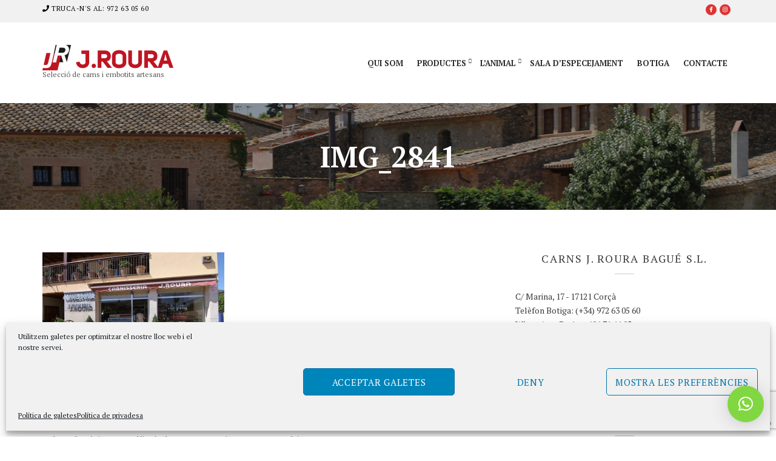

--- FILE ---
content_type: text/html; charset=utf-8
request_url: https://www.google.com/recaptcha/api2/anchor?ar=1&k=6LeNcasUAAAAAOFFUfZT5-l6oDtXOfHGSNkred9d&co=aHR0cHM6Ly9qcm91cmEuY2F0OjQ0Mw..&hl=en&v=N67nZn4AqZkNcbeMu4prBgzg&size=invisible&anchor-ms=20000&execute-ms=30000&cb=5yqyygi7l15f
body_size: 48848
content:
<!DOCTYPE HTML><html dir="ltr" lang="en"><head><meta http-equiv="Content-Type" content="text/html; charset=UTF-8">
<meta http-equiv="X-UA-Compatible" content="IE=edge">
<title>reCAPTCHA</title>
<style type="text/css">
/* cyrillic-ext */
@font-face {
  font-family: 'Roboto';
  font-style: normal;
  font-weight: 400;
  font-stretch: 100%;
  src: url(//fonts.gstatic.com/s/roboto/v48/KFO7CnqEu92Fr1ME7kSn66aGLdTylUAMa3GUBHMdazTgWw.woff2) format('woff2');
  unicode-range: U+0460-052F, U+1C80-1C8A, U+20B4, U+2DE0-2DFF, U+A640-A69F, U+FE2E-FE2F;
}
/* cyrillic */
@font-face {
  font-family: 'Roboto';
  font-style: normal;
  font-weight: 400;
  font-stretch: 100%;
  src: url(//fonts.gstatic.com/s/roboto/v48/KFO7CnqEu92Fr1ME7kSn66aGLdTylUAMa3iUBHMdazTgWw.woff2) format('woff2');
  unicode-range: U+0301, U+0400-045F, U+0490-0491, U+04B0-04B1, U+2116;
}
/* greek-ext */
@font-face {
  font-family: 'Roboto';
  font-style: normal;
  font-weight: 400;
  font-stretch: 100%;
  src: url(//fonts.gstatic.com/s/roboto/v48/KFO7CnqEu92Fr1ME7kSn66aGLdTylUAMa3CUBHMdazTgWw.woff2) format('woff2');
  unicode-range: U+1F00-1FFF;
}
/* greek */
@font-face {
  font-family: 'Roboto';
  font-style: normal;
  font-weight: 400;
  font-stretch: 100%;
  src: url(//fonts.gstatic.com/s/roboto/v48/KFO7CnqEu92Fr1ME7kSn66aGLdTylUAMa3-UBHMdazTgWw.woff2) format('woff2');
  unicode-range: U+0370-0377, U+037A-037F, U+0384-038A, U+038C, U+038E-03A1, U+03A3-03FF;
}
/* math */
@font-face {
  font-family: 'Roboto';
  font-style: normal;
  font-weight: 400;
  font-stretch: 100%;
  src: url(//fonts.gstatic.com/s/roboto/v48/KFO7CnqEu92Fr1ME7kSn66aGLdTylUAMawCUBHMdazTgWw.woff2) format('woff2');
  unicode-range: U+0302-0303, U+0305, U+0307-0308, U+0310, U+0312, U+0315, U+031A, U+0326-0327, U+032C, U+032F-0330, U+0332-0333, U+0338, U+033A, U+0346, U+034D, U+0391-03A1, U+03A3-03A9, U+03B1-03C9, U+03D1, U+03D5-03D6, U+03F0-03F1, U+03F4-03F5, U+2016-2017, U+2034-2038, U+203C, U+2040, U+2043, U+2047, U+2050, U+2057, U+205F, U+2070-2071, U+2074-208E, U+2090-209C, U+20D0-20DC, U+20E1, U+20E5-20EF, U+2100-2112, U+2114-2115, U+2117-2121, U+2123-214F, U+2190, U+2192, U+2194-21AE, U+21B0-21E5, U+21F1-21F2, U+21F4-2211, U+2213-2214, U+2216-22FF, U+2308-230B, U+2310, U+2319, U+231C-2321, U+2336-237A, U+237C, U+2395, U+239B-23B7, U+23D0, U+23DC-23E1, U+2474-2475, U+25AF, U+25B3, U+25B7, U+25BD, U+25C1, U+25CA, U+25CC, U+25FB, U+266D-266F, U+27C0-27FF, U+2900-2AFF, U+2B0E-2B11, U+2B30-2B4C, U+2BFE, U+3030, U+FF5B, U+FF5D, U+1D400-1D7FF, U+1EE00-1EEFF;
}
/* symbols */
@font-face {
  font-family: 'Roboto';
  font-style: normal;
  font-weight: 400;
  font-stretch: 100%;
  src: url(//fonts.gstatic.com/s/roboto/v48/KFO7CnqEu92Fr1ME7kSn66aGLdTylUAMaxKUBHMdazTgWw.woff2) format('woff2');
  unicode-range: U+0001-000C, U+000E-001F, U+007F-009F, U+20DD-20E0, U+20E2-20E4, U+2150-218F, U+2190, U+2192, U+2194-2199, U+21AF, U+21E6-21F0, U+21F3, U+2218-2219, U+2299, U+22C4-22C6, U+2300-243F, U+2440-244A, U+2460-24FF, U+25A0-27BF, U+2800-28FF, U+2921-2922, U+2981, U+29BF, U+29EB, U+2B00-2BFF, U+4DC0-4DFF, U+FFF9-FFFB, U+10140-1018E, U+10190-1019C, U+101A0, U+101D0-101FD, U+102E0-102FB, U+10E60-10E7E, U+1D2C0-1D2D3, U+1D2E0-1D37F, U+1F000-1F0FF, U+1F100-1F1AD, U+1F1E6-1F1FF, U+1F30D-1F30F, U+1F315, U+1F31C, U+1F31E, U+1F320-1F32C, U+1F336, U+1F378, U+1F37D, U+1F382, U+1F393-1F39F, U+1F3A7-1F3A8, U+1F3AC-1F3AF, U+1F3C2, U+1F3C4-1F3C6, U+1F3CA-1F3CE, U+1F3D4-1F3E0, U+1F3ED, U+1F3F1-1F3F3, U+1F3F5-1F3F7, U+1F408, U+1F415, U+1F41F, U+1F426, U+1F43F, U+1F441-1F442, U+1F444, U+1F446-1F449, U+1F44C-1F44E, U+1F453, U+1F46A, U+1F47D, U+1F4A3, U+1F4B0, U+1F4B3, U+1F4B9, U+1F4BB, U+1F4BF, U+1F4C8-1F4CB, U+1F4D6, U+1F4DA, U+1F4DF, U+1F4E3-1F4E6, U+1F4EA-1F4ED, U+1F4F7, U+1F4F9-1F4FB, U+1F4FD-1F4FE, U+1F503, U+1F507-1F50B, U+1F50D, U+1F512-1F513, U+1F53E-1F54A, U+1F54F-1F5FA, U+1F610, U+1F650-1F67F, U+1F687, U+1F68D, U+1F691, U+1F694, U+1F698, U+1F6AD, U+1F6B2, U+1F6B9-1F6BA, U+1F6BC, U+1F6C6-1F6CF, U+1F6D3-1F6D7, U+1F6E0-1F6EA, U+1F6F0-1F6F3, U+1F6F7-1F6FC, U+1F700-1F7FF, U+1F800-1F80B, U+1F810-1F847, U+1F850-1F859, U+1F860-1F887, U+1F890-1F8AD, U+1F8B0-1F8BB, U+1F8C0-1F8C1, U+1F900-1F90B, U+1F93B, U+1F946, U+1F984, U+1F996, U+1F9E9, U+1FA00-1FA6F, U+1FA70-1FA7C, U+1FA80-1FA89, U+1FA8F-1FAC6, U+1FACE-1FADC, U+1FADF-1FAE9, U+1FAF0-1FAF8, U+1FB00-1FBFF;
}
/* vietnamese */
@font-face {
  font-family: 'Roboto';
  font-style: normal;
  font-weight: 400;
  font-stretch: 100%;
  src: url(//fonts.gstatic.com/s/roboto/v48/KFO7CnqEu92Fr1ME7kSn66aGLdTylUAMa3OUBHMdazTgWw.woff2) format('woff2');
  unicode-range: U+0102-0103, U+0110-0111, U+0128-0129, U+0168-0169, U+01A0-01A1, U+01AF-01B0, U+0300-0301, U+0303-0304, U+0308-0309, U+0323, U+0329, U+1EA0-1EF9, U+20AB;
}
/* latin-ext */
@font-face {
  font-family: 'Roboto';
  font-style: normal;
  font-weight: 400;
  font-stretch: 100%;
  src: url(//fonts.gstatic.com/s/roboto/v48/KFO7CnqEu92Fr1ME7kSn66aGLdTylUAMa3KUBHMdazTgWw.woff2) format('woff2');
  unicode-range: U+0100-02BA, U+02BD-02C5, U+02C7-02CC, U+02CE-02D7, U+02DD-02FF, U+0304, U+0308, U+0329, U+1D00-1DBF, U+1E00-1E9F, U+1EF2-1EFF, U+2020, U+20A0-20AB, U+20AD-20C0, U+2113, U+2C60-2C7F, U+A720-A7FF;
}
/* latin */
@font-face {
  font-family: 'Roboto';
  font-style: normal;
  font-weight: 400;
  font-stretch: 100%;
  src: url(//fonts.gstatic.com/s/roboto/v48/KFO7CnqEu92Fr1ME7kSn66aGLdTylUAMa3yUBHMdazQ.woff2) format('woff2');
  unicode-range: U+0000-00FF, U+0131, U+0152-0153, U+02BB-02BC, U+02C6, U+02DA, U+02DC, U+0304, U+0308, U+0329, U+2000-206F, U+20AC, U+2122, U+2191, U+2193, U+2212, U+2215, U+FEFF, U+FFFD;
}
/* cyrillic-ext */
@font-face {
  font-family: 'Roboto';
  font-style: normal;
  font-weight: 500;
  font-stretch: 100%;
  src: url(//fonts.gstatic.com/s/roboto/v48/KFO7CnqEu92Fr1ME7kSn66aGLdTylUAMa3GUBHMdazTgWw.woff2) format('woff2');
  unicode-range: U+0460-052F, U+1C80-1C8A, U+20B4, U+2DE0-2DFF, U+A640-A69F, U+FE2E-FE2F;
}
/* cyrillic */
@font-face {
  font-family: 'Roboto';
  font-style: normal;
  font-weight: 500;
  font-stretch: 100%;
  src: url(//fonts.gstatic.com/s/roboto/v48/KFO7CnqEu92Fr1ME7kSn66aGLdTylUAMa3iUBHMdazTgWw.woff2) format('woff2');
  unicode-range: U+0301, U+0400-045F, U+0490-0491, U+04B0-04B1, U+2116;
}
/* greek-ext */
@font-face {
  font-family: 'Roboto';
  font-style: normal;
  font-weight: 500;
  font-stretch: 100%;
  src: url(//fonts.gstatic.com/s/roboto/v48/KFO7CnqEu92Fr1ME7kSn66aGLdTylUAMa3CUBHMdazTgWw.woff2) format('woff2');
  unicode-range: U+1F00-1FFF;
}
/* greek */
@font-face {
  font-family: 'Roboto';
  font-style: normal;
  font-weight: 500;
  font-stretch: 100%;
  src: url(//fonts.gstatic.com/s/roboto/v48/KFO7CnqEu92Fr1ME7kSn66aGLdTylUAMa3-UBHMdazTgWw.woff2) format('woff2');
  unicode-range: U+0370-0377, U+037A-037F, U+0384-038A, U+038C, U+038E-03A1, U+03A3-03FF;
}
/* math */
@font-face {
  font-family: 'Roboto';
  font-style: normal;
  font-weight: 500;
  font-stretch: 100%;
  src: url(//fonts.gstatic.com/s/roboto/v48/KFO7CnqEu92Fr1ME7kSn66aGLdTylUAMawCUBHMdazTgWw.woff2) format('woff2');
  unicode-range: U+0302-0303, U+0305, U+0307-0308, U+0310, U+0312, U+0315, U+031A, U+0326-0327, U+032C, U+032F-0330, U+0332-0333, U+0338, U+033A, U+0346, U+034D, U+0391-03A1, U+03A3-03A9, U+03B1-03C9, U+03D1, U+03D5-03D6, U+03F0-03F1, U+03F4-03F5, U+2016-2017, U+2034-2038, U+203C, U+2040, U+2043, U+2047, U+2050, U+2057, U+205F, U+2070-2071, U+2074-208E, U+2090-209C, U+20D0-20DC, U+20E1, U+20E5-20EF, U+2100-2112, U+2114-2115, U+2117-2121, U+2123-214F, U+2190, U+2192, U+2194-21AE, U+21B0-21E5, U+21F1-21F2, U+21F4-2211, U+2213-2214, U+2216-22FF, U+2308-230B, U+2310, U+2319, U+231C-2321, U+2336-237A, U+237C, U+2395, U+239B-23B7, U+23D0, U+23DC-23E1, U+2474-2475, U+25AF, U+25B3, U+25B7, U+25BD, U+25C1, U+25CA, U+25CC, U+25FB, U+266D-266F, U+27C0-27FF, U+2900-2AFF, U+2B0E-2B11, U+2B30-2B4C, U+2BFE, U+3030, U+FF5B, U+FF5D, U+1D400-1D7FF, U+1EE00-1EEFF;
}
/* symbols */
@font-face {
  font-family: 'Roboto';
  font-style: normal;
  font-weight: 500;
  font-stretch: 100%;
  src: url(//fonts.gstatic.com/s/roboto/v48/KFO7CnqEu92Fr1ME7kSn66aGLdTylUAMaxKUBHMdazTgWw.woff2) format('woff2');
  unicode-range: U+0001-000C, U+000E-001F, U+007F-009F, U+20DD-20E0, U+20E2-20E4, U+2150-218F, U+2190, U+2192, U+2194-2199, U+21AF, U+21E6-21F0, U+21F3, U+2218-2219, U+2299, U+22C4-22C6, U+2300-243F, U+2440-244A, U+2460-24FF, U+25A0-27BF, U+2800-28FF, U+2921-2922, U+2981, U+29BF, U+29EB, U+2B00-2BFF, U+4DC0-4DFF, U+FFF9-FFFB, U+10140-1018E, U+10190-1019C, U+101A0, U+101D0-101FD, U+102E0-102FB, U+10E60-10E7E, U+1D2C0-1D2D3, U+1D2E0-1D37F, U+1F000-1F0FF, U+1F100-1F1AD, U+1F1E6-1F1FF, U+1F30D-1F30F, U+1F315, U+1F31C, U+1F31E, U+1F320-1F32C, U+1F336, U+1F378, U+1F37D, U+1F382, U+1F393-1F39F, U+1F3A7-1F3A8, U+1F3AC-1F3AF, U+1F3C2, U+1F3C4-1F3C6, U+1F3CA-1F3CE, U+1F3D4-1F3E0, U+1F3ED, U+1F3F1-1F3F3, U+1F3F5-1F3F7, U+1F408, U+1F415, U+1F41F, U+1F426, U+1F43F, U+1F441-1F442, U+1F444, U+1F446-1F449, U+1F44C-1F44E, U+1F453, U+1F46A, U+1F47D, U+1F4A3, U+1F4B0, U+1F4B3, U+1F4B9, U+1F4BB, U+1F4BF, U+1F4C8-1F4CB, U+1F4D6, U+1F4DA, U+1F4DF, U+1F4E3-1F4E6, U+1F4EA-1F4ED, U+1F4F7, U+1F4F9-1F4FB, U+1F4FD-1F4FE, U+1F503, U+1F507-1F50B, U+1F50D, U+1F512-1F513, U+1F53E-1F54A, U+1F54F-1F5FA, U+1F610, U+1F650-1F67F, U+1F687, U+1F68D, U+1F691, U+1F694, U+1F698, U+1F6AD, U+1F6B2, U+1F6B9-1F6BA, U+1F6BC, U+1F6C6-1F6CF, U+1F6D3-1F6D7, U+1F6E0-1F6EA, U+1F6F0-1F6F3, U+1F6F7-1F6FC, U+1F700-1F7FF, U+1F800-1F80B, U+1F810-1F847, U+1F850-1F859, U+1F860-1F887, U+1F890-1F8AD, U+1F8B0-1F8BB, U+1F8C0-1F8C1, U+1F900-1F90B, U+1F93B, U+1F946, U+1F984, U+1F996, U+1F9E9, U+1FA00-1FA6F, U+1FA70-1FA7C, U+1FA80-1FA89, U+1FA8F-1FAC6, U+1FACE-1FADC, U+1FADF-1FAE9, U+1FAF0-1FAF8, U+1FB00-1FBFF;
}
/* vietnamese */
@font-face {
  font-family: 'Roboto';
  font-style: normal;
  font-weight: 500;
  font-stretch: 100%;
  src: url(//fonts.gstatic.com/s/roboto/v48/KFO7CnqEu92Fr1ME7kSn66aGLdTylUAMa3OUBHMdazTgWw.woff2) format('woff2');
  unicode-range: U+0102-0103, U+0110-0111, U+0128-0129, U+0168-0169, U+01A0-01A1, U+01AF-01B0, U+0300-0301, U+0303-0304, U+0308-0309, U+0323, U+0329, U+1EA0-1EF9, U+20AB;
}
/* latin-ext */
@font-face {
  font-family: 'Roboto';
  font-style: normal;
  font-weight: 500;
  font-stretch: 100%;
  src: url(//fonts.gstatic.com/s/roboto/v48/KFO7CnqEu92Fr1ME7kSn66aGLdTylUAMa3KUBHMdazTgWw.woff2) format('woff2');
  unicode-range: U+0100-02BA, U+02BD-02C5, U+02C7-02CC, U+02CE-02D7, U+02DD-02FF, U+0304, U+0308, U+0329, U+1D00-1DBF, U+1E00-1E9F, U+1EF2-1EFF, U+2020, U+20A0-20AB, U+20AD-20C0, U+2113, U+2C60-2C7F, U+A720-A7FF;
}
/* latin */
@font-face {
  font-family: 'Roboto';
  font-style: normal;
  font-weight: 500;
  font-stretch: 100%;
  src: url(//fonts.gstatic.com/s/roboto/v48/KFO7CnqEu92Fr1ME7kSn66aGLdTylUAMa3yUBHMdazQ.woff2) format('woff2');
  unicode-range: U+0000-00FF, U+0131, U+0152-0153, U+02BB-02BC, U+02C6, U+02DA, U+02DC, U+0304, U+0308, U+0329, U+2000-206F, U+20AC, U+2122, U+2191, U+2193, U+2212, U+2215, U+FEFF, U+FFFD;
}
/* cyrillic-ext */
@font-face {
  font-family: 'Roboto';
  font-style: normal;
  font-weight: 900;
  font-stretch: 100%;
  src: url(//fonts.gstatic.com/s/roboto/v48/KFO7CnqEu92Fr1ME7kSn66aGLdTylUAMa3GUBHMdazTgWw.woff2) format('woff2');
  unicode-range: U+0460-052F, U+1C80-1C8A, U+20B4, U+2DE0-2DFF, U+A640-A69F, U+FE2E-FE2F;
}
/* cyrillic */
@font-face {
  font-family: 'Roboto';
  font-style: normal;
  font-weight: 900;
  font-stretch: 100%;
  src: url(//fonts.gstatic.com/s/roboto/v48/KFO7CnqEu92Fr1ME7kSn66aGLdTylUAMa3iUBHMdazTgWw.woff2) format('woff2');
  unicode-range: U+0301, U+0400-045F, U+0490-0491, U+04B0-04B1, U+2116;
}
/* greek-ext */
@font-face {
  font-family: 'Roboto';
  font-style: normal;
  font-weight: 900;
  font-stretch: 100%;
  src: url(//fonts.gstatic.com/s/roboto/v48/KFO7CnqEu92Fr1ME7kSn66aGLdTylUAMa3CUBHMdazTgWw.woff2) format('woff2');
  unicode-range: U+1F00-1FFF;
}
/* greek */
@font-face {
  font-family: 'Roboto';
  font-style: normal;
  font-weight: 900;
  font-stretch: 100%;
  src: url(//fonts.gstatic.com/s/roboto/v48/KFO7CnqEu92Fr1ME7kSn66aGLdTylUAMa3-UBHMdazTgWw.woff2) format('woff2');
  unicode-range: U+0370-0377, U+037A-037F, U+0384-038A, U+038C, U+038E-03A1, U+03A3-03FF;
}
/* math */
@font-face {
  font-family: 'Roboto';
  font-style: normal;
  font-weight: 900;
  font-stretch: 100%;
  src: url(//fonts.gstatic.com/s/roboto/v48/KFO7CnqEu92Fr1ME7kSn66aGLdTylUAMawCUBHMdazTgWw.woff2) format('woff2');
  unicode-range: U+0302-0303, U+0305, U+0307-0308, U+0310, U+0312, U+0315, U+031A, U+0326-0327, U+032C, U+032F-0330, U+0332-0333, U+0338, U+033A, U+0346, U+034D, U+0391-03A1, U+03A3-03A9, U+03B1-03C9, U+03D1, U+03D5-03D6, U+03F0-03F1, U+03F4-03F5, U+2016-2017, U+2034-2038, U+203C, U+2040, U+2043, U+2047, U+2050, U+2057, U+205F, U+2070-2071, U+2074-208E, U+2090-209C, U+20D0-20DC, U+20E1, U+20E5-20EF, U+2100-2112, U+2114-2115, U+2117-2121, U+2123-214F, U+2190, U+2192, U+2194-21AE, U+21B0-21E5, U+21F1-21F2, U+21F4-2211, U+2213-2214, U+2216-22FF, U+2308-230B, U+2310, U+2319, U+231C-2321, U+2336-237A, U+237C, U+2395, U+239B-23B7, U+23D0, U+23DC-23E1, U+2474-2475, U+25AF, U+25B3, U+25B7, U+25BD, U+25C1, U+25CA, U+25CC, U+25FB, U+266D-266F, U+27C0-27FF, U+2900-2AFF, U+2B0E-2B11, U+2B30-2B4C, U+2BFE, U+3030, U+FF5B, U+FF5D, U+1D400-1D7FF, U+1EE00-1EEFF;
}
/* symbols */
@font-face {
  font-family: 'Roboto';
  font-style: normal;
  font-weight: 900;
  font-stretch: 100%;
  src: url(//fonts.gstatic.com/s/roboto/v48/KFO7CnqEu92Fr1ME7kSn66aGLdTylUAMaxKUBHMdazTgWw.woff2) format('woff2');
  unicode-range: U+0001-000C, U+000E-001F, U+007F-009F, U+20DD-20E0, U+20E2-20E4, U+2150-218F, U+2190, U+2192, U+2194-2199, U+21AF, U+21E6-21F0, U+21F3, U+2218-2219, U+2299, U+22C4-22C6, U+2300-243F, U+2440-244A, U+2460-24FF, U+25A0-27BF, U+2800-28FF, U+2921-2922, U+2981, U+29BF, U+29EB, U+2B00-2BFF, U+4DC0-4DFF, U+FFF9-FFFB, U+10140-1018E, U+10190-1019C, U+101A0, U+101D0-101FD, U+102E0-102FB, U+10E60-10E7E, U+1D2C0-1D2D3, U+1D2E0-1D37F, U+1F000-1F0FF, U+1F100-1F1AD, U+1F1E6-1F1FF, U+1F30D-1F30F, U+1F315, U+1F31C, U+1F31E, U+1F320-1F32C, U+1F336, U+1F378, U+1F37D, U+1F382, U+1F393-1F39F, U+1F3A7-1F3A8, U+1F3AC-1F3AF, U+1F3C2, U+1F3C4-1F3C6, U+1F3CA-1F3CE, U+1F3D4-1F3E0, U+1F3ED, U+1F3F1-1F3F3, U+1F3F5-1F3F7, U+1F408, U+1F415, U+1F41F, U+1F426, U+1F43F, U+1F441-1F442, U+1F444, U+1F446-1F449, U+1F44C-1F44E, U+1F453, U+1F46A, U+1F47D, U+1F4A3, U+1F4B0, U+1F4B3, U+1F4B9, U+1F4BB, U+1F4BF, U+1F4C8-1F4CB, U+1F4D6, U+1F4DA, U+1F4DF, U+1F4E3-1F4E6, U+1F4EA-1F4ED, U+1F4F7, U+1F4F9-1F4FB, U+1F4FD-1F4FE, U+1F503, U+1F507-1F50B, U+1F50D, U+1F512-1F513, U+1F53E-1F54A, U+1F54F-1F5FA, U+1F610, U+1F650-1F67F, U+1F687, U+1F68D, U+1F691, U+1F694, U+1F698, U+1F6AD, U+1F6B2, U+1F6B9-1F6BA, U+1F6BC, U+1F6C6-1F6CF, U+1F6D3-1F6D7, U+1F6E0-1F6EA, U+1F6F0-1F6F3, U+1F6F7-1F6FC, U+1F700-1F7FF, U+1F800-1F80B, U+1F810-1F847, U+1F850-1F859, U+1F860-1F887, U+1F890-1F8AD, U+1F8B0-1F8BB, U+1F8C0-1F8C1, U+1F900-1F90B, U+1F93B, U+1F946, U+1F984, U+1F996, U+1F9E9, U+1FA00-1FA6F, U+1FA70-1FA7C, U+1FA80-1FA89, U+1FA8F-1FAC6, U+1FACE-1FADC, U+1FADF-1FAE9, U+1FAF0-1FAF8, U+1FB00-1FBFF;
}
/* vietnamese */
@font-face {
  font-family: 'Roboto';
  font-style: normal;
  font-weight: 900;
  font-stretch: 100%;
  src: url(//fonts.gstatic.com/s/roboto/v48/KFO7CnqEu92Fr1ME7kSn66aGLdTylUAMa3OUBHMdazTgWw.woff2) format('woff2');
  unicode-range: U+0102-0103, U+0110-0111, U+0128-0129, U+0168-0169, U+01A0-01A1, U+01AF-01B0, U+0300-0301, U+0303-0304, U+0308-0309, U+0323, U+0329, U+1EA0-1EF9, U+20AB;
}
/* latin-ext */
@font-face {
  font-family: 'Roboto';
  font-style: normal;
  font-weight: 900;
  font-stretch: 100%;
  src: url(//fonts.gstatic.com/s/roboto/v48/KFO7CnqEu92Fr1ME7kSn66aGLdTylUAMa3KUBHMdazTgWw.woff2) format('woff2');
  unicode-range: U+0100-02BA, U+02BD-02C5, U+02C7-02CC, U+02CE-02D7, U+02DD-02FF, U+0304, U+0308, U+0329, U+1D00-1DBF, U+1E00-1E9F, U+1EF2-1EFF, U+2020, U+20A0-20AB, U+20AD-20C0, U+2113, U+2C60-2C7F, U+A720-A7FF;
}
/* latin */
@font-face {
  font-family: 'Roboto';
  font-style: normal;
  font-weight: 900;
  font-stretch: 100%;
  src: url(//fonts.gstatic.com/s/roboto/v48/KFO7CnqEu92Fr1ME7kSn66aGLdTylUAMa3yUBHMdazQ.woff2) format('woff2');
  unicode-range: U+0000-00FF, U+0131, U+0152-0153, U+02BB-02BC, U+02C6, U+02DA, U+02DC, U+0304, U+0308, U+0329, U+2000-206F, U+20AC, U+2122, U+2191, U+2193, U+2212, U+2215, U+FEFF, U+FFFD;
}

</style>
<link rel="stylesheet" type="text/css" href="https://www.gstatic.com/recaptcha/releases/N67nZn4AqZkNcbeMu4prBgzg/styles__ltr.css">
<script nonce="d1gddMmvmkkXOnXwCRZD7g" type="text/javascript">window['__recaptcha_api'] = 'https://www.google.com/recaptcha/api2/';</script>
<script type="text/javascript" src="https://www.gstatic.com/recaptcha/releases/N67nZn4AqZkNcbeMu4prBgzg/recaptcha__en.js" nonce="d1gddMmvmkkXOnXwCRZD7g">
      
    </script></head>
<body><div id="rc-anchor-alert" class="rc-anchor-alert"></div>
<input type="hidden" id="recaptcha-token" value="[base64]">
<script type="text/javascript" nonce="d1gddMmvmkkXOnXwCRZD7g">
      recaptcha.anchor.Main.init("[\x22ainput\x22,[\x22bgdata\x22,\x22\x22,\[base64]/[base64]/[base64]/[base64]/[base64]/UltsKytdPUU6KEU8MjA0OD9SW2wrK109RT4+NnwxOTI6KChFJjY0NTEyKT09NTUyOTYmJk0rMTxjLmxlbmd0aCYmKGMuY2hhckNvZGVBdChNKzEpJjY0NTEyKT09NTYzMjA/[base64]/[base64]/[base64]/[base64]/[base64]/[base64]/[base64]\x22,\[base64]\\u003d\\u003d\x22,\x22ScK6N8KQw65eM2UGw6bCol/CusO9eEPDqm7Cq24Ww4TDtD1EMMKbwpzCkU3CvR5pw6sPwqPCqXHCpxLDtHLDssKeKsOzw5FBesOUJ1jDgsOmw5vDvEkYIsOAwr/Dn2zCnkJqJ8KXU3TDnsKZVjrCszzDosK+D8OqwpBvAS3CkwDCujpmw4rDjFXDr8OKwrIALhpvSiRsNg4+MsO6w5svRXbDh8Otw5XDlsODw5fDhnvDrMK/[base64]/CglgPI2IJwrJeTsKpaMOoKnJjVsO+KRjDuG3CrwcAAgBWRcOSw7LClnN2w6gALlckwp1DfE/ChBvCh8OAZV9EZsOoKcOfwo0FwoLCp8KgX355w4zCiVJuwo09JsOFeB8+dgYHdcKww4vDpMOTwprCmsOfw4lFwpRkYAXDtMKma1XCnwNrwqFrV8KDwqjCn8K1w5zDkMO8w64GwosPw4zDvMKFJ8KbwpjDq1xAYHDCjsOxw6Bsw5kfwq4Awr/[base64]/Crx/CplwcOXXCl8KdMHtXbHF8w4HDvcOlDsOAw7IGw58FO2NncMKlVsKww6LDs8KXLcKFwpMUwrDDtxLDn8Oqw5jDi2QLw7c/w5jDtMK8G1YTF8OzGsK+f8O/woFmw78nEznDkFIgTsKlwqUbwoDDpw3CpxLDuTzCrMOLwofCmsOEeR8ES8OTw6DDlcOTw4/Cq8OPBHzCnmjDn8OvdsK5w6VhwrHCocOBwp5Qw59DZz0Cw6fCjMOeM8OYw51IwobDl2fChy/[base64]/Ciw/CvhYnE8OAw5fChsKiwqUXIMOhworCn8OSGy3CsgXDqyrDtUAPcEjDo8KBwqdjG1bDt2NDZXUMwrVEw43DuAh/ZcOIw5l6XMOnbSIGw5UaRsKvw78Ow6xeFWVDT8OiwqUeUGjDqsKQIcK4w4l6DcOIwoQNc2zCkVHDjTHDiCbDtkVkw4gMb8OZwoMKwpwbc2rDjcOaEsKkw5XDp2/DpC1Ew53DgULDnFbCj8OVw6bCnwROcn/CrsOPwoVawr5UN8KxAmDCl8KFwo/[base64]/CghPDrcK6TsKzem3CosOow7DDok7DrxwxwrBjwr7Di8KbO8KHUMO5dcOew7J4w5Jvwo8XwpMvw4/[base64]/Dpw4Id8OOYsKYExLDli3Dn07Do8OufR7CsilYwqR+w77CrMKdG3tmwogGw63CoFjDjH3DqjDDjcOBZSzChkMSFmcHw6RAw5zCq8OUUjtww7sVRXwPYn4xERfDscKMwonDm2jDsHNyOzlXwovDhk/DiS7CqcKVIWnDnsKHbT/CoMKyCx8uJw1eHVpsHkjDlw57wpppwpQmMsOPTsKZwqfDkRhgIsOyfEnCicKkwpPCqMO9wqTDj8OXw7jDkTjDn8KMGsK3wrJCw63CkU3DvXvDnXwrw7VrEsOePHrDpsKvw452ccKOMHnClDIzw4LDrcOtbcKhwq5/LMOcwpZlJsOew5M0I8KXHcOMRB5BwqfDjhnDtcOvAMKjwpHCosOSwrtHw6jCnVPCq8Oiw6DCmV7DlcKIwqNFw5fDoCh1w5phHnDDtcKwwrPCgQY2Q8OIa8KFFUlUD0zDq8Kbw4rCvMKewpl9wrTDscO/ZRMwwq/Cl2XCncKBwqk+LMKjwonDk8KkKAbDi8KXSnfCojwpwr/[base64]/wrQzJsK+wqnDiBkJwpdkTxvCl1APw4YUSzZ8YgHDnQtuP39rw4d/w6pPwqPDl8O8w7XDsFvDgzJuw6DCrGBTRR/CmsKKWzMzw4xQfiHCl8O/w5bDgmbDkcKOwrF3w6nDqcOlC8KWw6csw5TCqcOLXsKsIsKBw5/DryzCj8OQI8KIw5FQw409Z8ORw5UcwrQ1w6bDgA/[base64]/[base64]/NynDg8KSwp1jw483w7DClx0ew7lbOCBtw7zDgVsPcTpZwqTDkEYyf2LDlcODYxfDr8Ofwoggw7VIJMO1Yx1qbsOVG15zw6kmwoMtw7nDgMO5wp8tEghYwqplPsOLwpvCv2RgUEVRw6kQVFXCtsKNwoNbwqoHwqrDhMK/[base64]/[base64]/w6LCu3B4w6nCiQBzw6jDvBw5cz44CVrCrsKRAg1RUsKNOiAFwpJKAR8hWnl9EHcaw6TDgsOjwq7DqXbDtT5nwrQ3w7jDukbCosOjw71tCiYOesOLw6fDhglzw5XCkMObe0nDicKkOsK2wosgwrPDjlwbdQ0gCHnCt2cnFMO9wrR/w5hlwoJ0wprCtcOFw5pFD3g8JMKKw51iWsKCWcOhAAvDuEU2w6XCmkPDnMK6V2rDncOCwoPCqAUPwr/Cr8KmecOvwo3DuHIGClvCtsKDwrnCpsKsGnQKTURqXsK1w6vDssK9w57CoQnCoBHDmMOHw4/CoFM0ScK2Z8KlZllNCMOzwoAMw4EdUHzCosOzWAd8EsKUwobCuAlnw7xLC3gZQArClG3ClMK5w6bDssO2AivDr8Krw6rDpsKSKW1udlvCr8KQRATCpx0fw6QBw5ZlP0/DlMO4w51OIWVIBsKHw6IaFcKow4IqNWBDXh/Dg0d3ecOzwqw8wqnDvmLDv8KDwr5mT8KuTVNfFnh+wovDo8OtWMKcwovDoCdSUTHCizQiwrd9wqzCkmltDUpTwp7Dtz4YeCQwUsOWNcOCw78Nw6DDmDrDvkYPw5fDqi41w6XCggJLCcOow6IBw6jDucKTw5nCqMOXaMOHw6/CjiQYw6EOwo1AX8KvacOCwqA/E8OUwpQow4kZYMO6wos/QjTDu8Oowr0cw4IyesKwDMOWwpTCsMKFX1d/LxHCvx3DujDClsKTBcO6wrbDqcO3IiA5DA/CqQwiIxhQFsKSw783wqwkS302AMOgwrkCYsO7wpRXQMOdw58/w7HCvCHCvydXG8K6wq/CtsK/w4jDhcOlw67DsMKSw4XCgcKew61lw4h0UMOJYsKPw75qw6PCqhtuKU0yJMO0FwxtWcKWPQzDgBRPUF0AwoPCv8OYw67Cg8KYZsO1esKZenlJw657wrHDmXMCfMOAeU/[base64]/w6NfwqNZwrHDswvCj8OlbRElw7TDocKCcydRw6TCi8O6w4IOw4DDnsOEw6zDnHcgV2bClS8swpbDhsOwNWzCqsOMacK1AMOewp7DnhJPwpTDhlYkMRzDgsOMVWhJZz9jwol5w79MCMOMWsKzbAMoOQ/[base64]/[base64]/[base64]/Dv8KYFFtTVMKDJ8KYwr/CtyDCkgQeNWZmwqTClkjCv0rDjnJ7KxpLw5rCjUHDtMO/w70hw45maXlpw5IFE2ZQAcOMw5MZw7YRw7UEwoPDocKWwovDkxjDpyvDgcKLanFcTmTCuMKMwq/CrRLCoy1UWnLDksO1XMKow69ic8Kbw5XDqcK9GMK0ecOpwoEpw5hhw7JMwrTDoxXChk4PeMKFw4Bew5BJJHJnwqU7wo/CvcO/wrDDllFSOcOewpnCt20QwqLDvcOyCsOKT3rChw7DkiHCoMKQXlnDmcOfdsOHw6cfXRYBWw7DpMOcVzHDkxhmITcAJlPCq1/DhMKsH8OYB8KNVVrDkQnCkSXDim1CwqoHXMOMWsO/wrbCkG4YFV7CmcKCDnBVw7Z4wog2w5UFHTcIwrl6E2vCnDrCpW5VwpzCosKMwp1Aw7nDs8O7YihtesK3TcOVwqxCTsOew5p0T1E3w63CnzwiG8OQfcOhKMOQwoYCZcKew4vCqT8VNh0Me8KqKcK/w4QlM2fDtVggDsOvwpvDtUHDsxgiwoXDsyjCnsKbwqzDrk80GlIRFsO+wocvFMKWwoLDvsKgwpXDvhklw4pRXkN8NcKQw5bCk1NofsKkwpjCiwM6M2bDjGwQX8KkU8KmWkLCmMOgfMOjwok6wr/CjgDDtSdwBil7d1HDpcO4Ml/DhcK1X8Kzb24YacKzw7AyHcOQw5Ibw7bCnhLDmsK6T2/[base64]/[base64]/YCDDqMOAWUlXJsKaw6o/IWDCmsObw6LDshpNw4shYkUbwoMBw7zDuMKvwrAGwoLCnsOnwq1Mwrcyw7NHLk3Ds1BJZR9Pw6Y/RzVSX8K1wp/DnC5xdlchwrXDisKjCQBoNEEHwqjDtcKTw6rCj8O8wqESw7LDo8Oswrl3esKOw7jDpMK7w7HDk1Z1w77Dh8KYc8OQYMKDw5bDo8KCfsOTLG9bZDbDsUQew6wiw5jCnVLDqC3CksOUw5zCvHPDr8OXHjjDtRdZwp8vLcOKElrDvX/Ch3tUEsOQBCTCiwJuw4nCgAA4w4XDpSHDu0lywq50XCMlwrM0wqV0RgnDslFpfsO7w78awrPDucKEE8O/b8Khwp/DlcOKemFxw4DDo8Kww5Jhw6jCin3DhcOQw7pGwoh4w4zCscOdw5khES/CiBZ4woYTw7DCqsOSwp8eZW5ow5V8w5LDiivCs8Kmw5oBwqMwwroBd8Ocwp/Drk5iwqkWFkIVw47DhnzCiwAqw6Udwo7DnQHCoRjDlMKPw7NaLMOpw6/CthN2KcOfw6dSw6tlV8O3cMKsw78yXT0ewr88wrcqDwdKw74kw5VdwpYsw5kLCB8dRixMw4ghBA1KHcOkDEXDplsTJRpaw79ha8Khc3/Cr2/DnH0oa3XDrsODwrMkQC7CknTDu2nDjMO7E8OzV8OQwqwkAcKVS8Kqw6BlwoDDqwliwoUHBsOHw4HChMOMTsO7esO2fz3Cp8KSG8ONw4l7w4xJOHtBdMK1worCvVDDtWPDihbDksOnwq9twqx3wqPCkFB3KHxTw78LXBnCsFVFbS/CvzvClGRzKxYmBHHCn8KlLsO/TcK4w5rCjB3CmsKRDsO5wr4XVcO6aGnCkMKYNWtNO8OnJmnDosKlVRLCosOmw6jCkMO4XMKRLsK/[base64]/[base64]/AylGH8O7fzrDtsO9YsOSPht9DMORGHoSwpnDtjokXMKCw78uw7rCg8KOwr7DrsKBw4XCpkHColXCisKULigYdS0jwpPCn3PDlFnCmhTCoMKqw7s/[base64]/Dik9iw7s2w5VdworChmjDisKgfFHCnMOSNEXDiRLDlWUEw57DkQE4wrJxw6HCh0sJwpg4WsK4BMKVwoLDiBAqw4bCqMOOVsODwplAw545wo7CpToUHFPCpXTCs8Kuw6PClFPDqnFoTA8iDsKCwpd1w4fDh8KRwq7Cu33CqwoUwrkyVcKfw6LDqsKHw47CoBsfwoB/B8Kewo/Cu8K6cVYTwrUACMOAU8KVw7MkZRHCnGYxw6jDk8Ksc3ZLXmHClcKMKcKPwojDj8KhIcOCw7cQGMK3cWnDuAfDusORT8OAw6XCrsK+wotQGy8iw5xwTm3CkMObw6I4EHLDs0rCgsO8w584azk/[base64]/UsKjwpVmw73CrcOOTXfDs0lUw7TCjMOFWAPCrSXDosKiZ8O1BCzDs8KJLcO5Kgw2wowcEsK7W0AjwpszLyUKwq4bwoVFI8KlWMORw7NlH0DDjUbDohI/wpTCtMKiwqFuJ8K+w4bDqhjDkijCgXp7LcKWw6TCvDvCiMOsAsKFZcOiwq0hwoUXA2VcNVvDj8O9CznDvsOzwo/CpMOYOkp0cMK8w7dawpPCuVl5dwZOw6cNw40ZBT9SccO1w4hlRU7CoUfCqy8qwoPDisKrw5gWw67CmBNLw4PCucKoZMOpTlg6Vwlzw7PDqDfDn3RgDTXDvsOiasKDw7Yxw6JSHsKTwp7DsyTDiQ1aw4w3NsOpQcK2w6XCrWIZwr57Z1fCgsKEw5vChh/DvMOtw7tRw4suSAzCjjB8a03DiS7CocKMIMKMNsK/wp/[base64]/[base64]/fcOBw63DrcOfw7c9wptqDcODGUh5wooUdEbCncOVUsO6w7nCqWAVQjfDihfCscKfw5/Cp8Oqwp/DnQEbw7TDn2/CssOsw4sywqjCmQFMd8KSE8Kww5TCn8OgKSjCvWdRw6jCnsOKwrN4w4zDp1/DtMKEBwEgKiggeCo9WcKIw5nCslpnMsO+w5YVE8KkdHDCg8OtwqzCpcOBwpVoHUwkIFIbDxc6SsOswoEFIF3DlsO9T8O/[base64]/FV8DJ8OYcmZmdQfCnMOdTmAqaAgUwofDuMKvwq/CnsOJQmM+IsKGwrwewrgqwprDjMK6Y0vDvTVXAMOFeDvDkMKNIBfCvcOYIMK8wrtiwrHDmR3Dl0LClwTChCbCtm/Dh8KfHTc3w4tJw44HLcKbZcOTNiNVH0jChCDDhxjDjnXDuWfDqcKyw5tzwqrCv8KtPnnDihDCl8K1DSTDiETDm8KVw5UsDsKDPBU7w4HCoGTDi1bDhcKMXsOhwoXDkBM8WlLCti/Dj3jCtSFRZm3CncOSw5FMwpbDrsKmJTHCuDpaakvDi8KTwr7Du03Do8OrKSrDl8OQJHNIw4diw7XDvsOWQUbCr8KtEykAecKOPxLDkjHDpsOtHUnCtiw4JcOJwr7CmsKQMMOMw6fCmgZKwptMwq9vNQPCu8O/acKBw61VempbLDlGMsKGIARQTT/DkxJ7OE9UwqTCshPCjMKywpbDtsORw5ZHCAPClMOYw7UIQCHDusORWlNew4oGXnx4JMO8w7bDnsKhw6Rjw44HeCTCn35SK8KCw7EGQcK9wqc7w6pdM8KjwpAjThh+w7c9NcKNw485wrPCiMKOf1vCvsKwGT4Pw6thw6t/R3DCusOZMgDCqigcS24sWyQuwqBUHDTDmhvDm8K/LRM0OsKRH8ORw6d9e1XCk1vDuiEqw70CE17DtcOYworDkCzDvsO8RMONw5wLLz1UFBLDojxEwr/DlcOUHhzDg8KlKwJFA8OCw5nDiMKDw63DgjLCqsOZD3fCtcKjwpIKwrzDnSDCjsOAcMO+wpMYeGdcwpbCsy5kVUTDgC4zYR4ww4Raw7DDpcOywrYBFmRgBD8+w43Ds3rCrkwMGcKpVBLDu8O/TBrDhADCs8KoGSMkJsOCw6/[base64]/wp9Uw5TDm8OWw5jDosOhKAdcwpY5f8Kpam49ICvCrlxqQAtjwpIUQWFiWWhYX1pUKm0Sw7k+M17CicOCasK3wpzDuQ7CocOhI8K/IUF0wqbCgsK8UiZSw6MOZMOCw4zCrA3DjsOWLwvCh8Kkw5vDrcOiw5Q1wprCnMOeam4Owp7CnmTCgCXCk20RUBI2ZDgZwrvCt8OQwqA2w4rCo8KqYF7Dv8K/[base64]/DiMK/JwHCisO/XAPDrEfDj8KxNk50wo85wpVawpd3w5vDhiVXw5weDMKvw68wwp/DiSxYeMO7w6LDiMOZIcOXVgQqX3I/Wz/CisOHYsOpCsKww5MEbsOIIcO+e8KYP8KmwqbChhPDpjV8HwbCg8OccxXDnsO3w7/CiMOYQATDi8OobzYFcGnDjFJxwpDDqsKmUcOgecO9wr7DrxDChzNrw53DjsOrOSjCpgQiABDDjhknEWFPTSjDhHBSwrZNwpwDRFB8wptpNsKQfsKON8KKwofCq8Kow73DumHCgBNkw7RRwq44KSfCkQjCpU4PC8Osw7wOBn7CkcKMZMKzMsK/dcKwEsKkw6LDj3HCnGLDvXcwBsKrYsKZNMO7w4V/[base64]/woRuHnXCv8Otw6jDnAYDwrQXZ8O6wobCusK2B25aw47ChnzCuDzDkMKlXQ4zwpzDsGVaw5nDth13bRHDkcObwqJIwp3ChcKIw4cvwrAdXcORwoPDiRHCgsOawrTDvcOHw79NwpApQT7CgR97woU9w582HFvCvBATXsOtUhFoZWHDhMOWw6bCkC/DqcOewqJhR8O3OsKtw5Ukw4nDocOZMcKnw4QBw6g5w5VDUX3DoyZfwo4lw7kKwpvDmMOMLsOkwrvDqDo4w68mZ8O3SlLCvTF4w7oUYmtCw63ChmVTUMKXYMO6bcKJMMOWNhvCqFfDisOIAcOXAU/DsS/DucKVRcKiw6APWsOfDsK1w57Dp8Obwr42TcO2wovDmyLCksOjwq/DtsO4GkdqbhLDuxHDqQ5VUMKRHDzCt8Kkw7kAaTRcwrfDu8Oyc3DDp3oCwrHDiSJ4e8OrK8KYw49QwqtnZSAvwqPCgAPChcKdDEoLZRsbEFzCpMO9dwXDlS/CjB88Q8Orw6PCusK3GjA9wrUNwo/Cpit7VRzCrxs9wrJ6wq1LXWMfNcOawofCpsKZwp1Sw7jCtcKCMH/[base64]/CkMKMPsKeTMOFRUbDp1nDoMKfw7bDsUNNwohew5TCuMOrwqZgw7PCocKCQsKjYsKgO8KeY33Dhn5AwojDsn5UVjfCmcOrV2BBEMOkIMK2w69eHlfDscO2eMOSTDjCkmvDksKfwoHDpkAiw6R/woN4wobDvinCoMOCQRh+w7ECw7nDksKJwpvDlcOmwr5Vwr3Dq8Kfw4HDp8KmwrPDuxvCkiNsYTJgwpvDu8ONwq4vEWdPADrDn35HYMKJwoRhwp7DscObw5rDu8Okwr1Bw6csU8OLwp8ywpRDHcOuw4/Cnz3CocKBw6TDgsOGTcKNesOpw4hcLMOlAcKUUSrDksOhw6vDv2vCg8KMw5BKwqTCncKyw5vCk1Yuw7DDmsKDG8KFQMOTfcKFQMKhwrYKwpHCgMOAwpzCusKbw7/CnsOgT8KPwpcTw55hC8Kbw7QQwoHDriY/T0o4w71fwq9tDQN/YsOvwp3DicKBwq7CmiLDpwk6JsO2e8OHaMOaw6zCgsO7fTPDpHF7PC/DscOKAMO+LGwOK8O6XxLDhMKDDsK+wqLCtMOVNcKew6fDvGXDi3TCqUXCu8KOw7TDl8KiDlgZBjFmBwjCkMOmwqrDs8KCwr7DpcKIWMOsCid0OnItwop5ecOaDCTDrcKGwoE0w4HCgXsiwo/CqsKowq7ChD7DosOcw5LDocOVwpZNwpMmGMKYworDisKVOcO+EMOawrXCpcOmHFjCpj7DmGfCusOGw6dAWVxEBMK0woBqPsOBwrrDhMOmPxfDlcOyDsO/w7/DqMOFf8KwMWtffw7DlMOwGsKaOFpXw6LDmgI3Y8KoSgdjwoXDgcOjSmLCmcKKw5drGcKubMOsw5dWw7B+PcO/w4QeOQdlaEdcdVvDicKAUcKBF3/[base64]/[base64]/esOTVsOPwoTCmQbCsUtswrvDqsK5d8Ofw6LDp8Onw5pwP8OJw7TDpcKRMcKSwoQNccKKfRHDvcK3w4zClQofw7rDrcOTaUXDsmPDi8KSw4J2w6oBLcKDw750fMK3W0nCncK9NEXCsU7DqyJQcsOmMUjDgXjDszXDj1/CpnjCtUgmYcKvQsKwwq3Dh8K1woPDrBnDokXCugrCssKjw4lTNjjCtgzCpB3DtcORNsO8wrZxwoEIAcK4NkMsw4hQUn5ewqnCoMOSP8KgMhTDq0vCocOhwoTCsw4bwrvDjlHDtFMPMlfDrHl/ITvDlMOwHMOQw4Y/[base64]/[base64]/CksKJw5bCt30kw6HDlsOEMD/CnMO2w6TDosOkwpPCr1LDlsKGV8OhOcK5wpTDrMKQw5zCjMOpw73CuMKUwrlrbg9Ywq3Ch0HCowhiRcKpfsKVwrTClsOiw4kewpDCv8Kfw4QZbgZUAwptwqJBw67DicOYfsKkBAnDgsKTwprDtsO9DsODQ8O4KsKkV8KyRizCow3DoUnDgGDCqsOZOyHDk1HDjcO/[base64]/Dhn7DoGvDrn7CkMKww7BMw7kfD2pKJ8KzwqPDqjPChcKJw5nCgQB8J1plezLDo012w4LCrSxkwp0wCX/ChcK3w67DlMOhV2DChw3CnMKTSsOzM1YpwqXDqMKPw5jCsXYTEMO/LcKawrHCn3DCqBXCsnfCoxbCjC1kLMOjMFFgClU4wpgGasO3w68MY8KaQDsVdWrDgCbCisKRLgXCqjweJcKVMG7DqMKcMErDqsObZcOHKRoCw7HDpsOaWQ7CtMKwUxvDlEkZwoBXw6BPwoAAw4QLwrQmXV7Dll/DgsOHJQkYJB7CkMK6wpVuKHvClcOPaR/CmR3DnsKOAcKWD8KOCMOlw4dLwp3DvUrCkDDDvhw8w4rCj8KCXyRPw4FWRsOzRMKIw5JpHcKoG11WTkFowqUKGy/CoyTDo8OoWWvDh8O3wprDmsKiEj5MwojCjcOQw7XCmWjCpAsiSxxJJsKEKcO8McOlQsKuwrgpwrrDgcKsMMOlWB/DrmgzwqBoD8KRwobDrMOIwq0YwpxHPnvCh2HCjgbDh2jCuSd+wpkVLRUuLFVQw5MzfsKAwpfDtmnDpcOuEkbDgCrDoy/Cn0pwQkE9Zxkfw61gI8KZa8Khw6ZzcVfCj8OMw7jCiznCq8OJQytLFhHDg8KtwoMIw5Q6wpfDpEVySsOgPcKQdlHCkCsowq7DtsOQwp4NwptYZ8OVw7oDw4sMwrMwY8KVw6vDjMKJB8OxC0nCrhg/wrTCnDzCvsKRw6U1MMKdw7zCvS0xAHjDrjkiPWjDnyFFwp3CicO9w5g0TCs4K8OowqTDmcOgQMKuw55/wo81Y8OZwr5WEMK3DlUoJWgbwrTCssOUwp/CncO8NEASwqk4DsK6bg3CuGLCuMKTw44vC3Yfwp5jw7dSNsOANMOFw5gEZH5PTirDjsO6HsOPPMKCJsOjw7EYwowKwqDCvsO9w7cIOTXDjsK0w5lGfl/CvsO8wrPDisOPw404wqNjBAvDlSXCmWbCrsKCw4vDmFMxdsKmw5DDmHl+JhLCniMzwrBlCcKhal5IY1vDrmxYw55DwpXDsRPDmkdWwpFcLWLCsX/CgMO3w6pWbXfDtcKxwrDCvsKiw6hiecKifTLCicKOFxp+w5ATVR9RS8OYLMOUFXjDtAUZX2jCp31VwpB3OGPDq8OcKcO/[base64]/DtmlLw6wJcQ/DgMOMwqAwDsKWw6XDsl7Dqw3CqDBiRMOEccOkLcOsCCELK2tNw60uwpnCtzwLM8KPwoHDtsKWw4cgC8O/H8Kxw4IqwokUU8KPwo7DuSjDnmfCoMKeLlTCr8KLMsOgwpzClmNHHz/Dr3PCt8Ozw6FUAMO5C8Oswr9Pw4pyUXTCqsKjYsOacFxow5TDkA1cwr5eD33CoTcjw69awpAmw6oHdmLCohHCq8OywqfCm8OCw6bCt1XCi8O2wopcw5JmwpUWeMK7VMKXSMK8TQ7Cu8Okw5HDiQvClsKkwp8uw4nCm2/DhMKJwoDDoMOdwobDhMOnVMKNd8OYekAiwoMCw4V8JmjCiV7CqGLCvcKjw7QBeMOYe0s4wqgYK8OnHhQEw6TCi8Kuw6jChsOWw7NQQMOBwpHDuQHCisOzWsO3dRnDpsOMfRDCqcKFwqNwwo/Ci8ONwro2MjPCu8K5Ex0cw57Djj9kwpvCjhVlLCwGw61Aw68WNcKrLU/Cq2nCmsO3wrfCpCtbw5rDpMOQw47CsMO3LcOdX1fDiMKnwrjCgsOuw6BmwoHDmDsifXVJw7/DgsKtfxg5FcKHw4tqa1vCgMOBHhHCuloUwrc1wqE7w7lxEVQ2w5/DnsOjRBvDu08owp/[base64]/Cs2Q+YQ7DhMKlccKZw7YLw7jDpFXDnF8aw6zCo2HCusOaeGowGlJpaEXDlnx9wqjDkkrDtMOuw7LCtBfDn8OzVcKIwp/[base64]/[base64]/[base64]/[base64]/DlsKVw6tcwqHCjz7ChjthwrjCkcKMwrPDqwAJw5HDlHTCssKVesKEw4/CncKzwpHDjm8ewqJZw47CisO+NsOcwpLCgjArKRVyT8OpwrhPQDATwodaccKow6/CvMOsKAvDncOhbsKVWcK6Fko3woXCosKxb27CgMKhKFzCsMKXTcKtwqoESDvDlcKnwq3Dn8O8fMKxw6tHw7AkMAk4ZEVXw5rDuMOFZXgeAMO4w7/DhcOkwppvw5rCoXAxYsOrw6JYcj/CkMOqwqbDnHXCqVrDmsOZwqZAWRp0w4w4wrPDtcK/w7F5wpfDlggXwrnCrMOpHHNZwpRFw6kIwqoCwotyGcO3w405Q1QlQFPCjEkbQFIFwpPCq28mVR3DkTnCuMO4XcOzElDCq2wsMsKhwovDshQ6wrHDiTfDq8KyDsK1dn9+UcKuw6pIw6QxccKreMOSA3XDucKzEDUMwprCiT9LIsOBwqvDmMO1w4/Cs8KIwqsRwoMawrpBwrpPw5DClQcywrxTbyTCocOAL8OGwrZkw4/[base64]/[base64]/esOwd8OewqnDtcKAw64Uw4/[base64]/CgwXClMO9wo3Dp8OuW1/DohDDjMO5IzR0w5bCjFQGwrY7TsKhacKzZhZEw5xaZMKnUTcVwod5wrDDqcKGMsOeUT/CvATCs1nDgUDDv8OqwrbDuMKEw6Y/AMKdIXV4TGJUBRfCrRrDmQfCvHDDrlQ9KMKpGMKBworChUPDomPClcKkRRDDu8KoIsOZwqfDtcK+UMOFEMKjw5pfHXwxw4XDtnrCrMKnw5zCry7CpFrClTBbw5XClsKowoYfd8OTw6/[base64]/Di85QMOuEFEQwqJGw7tSA8Oqw7bCkAgrwqEsDXPDrRvDt8Oww4kHF8OPUcO7wqEwSi3DsMKiwq/DlMKpw6DCl8KseybDrMKDC8OwwpRHYAMYeSfCgsKIw4jDj8K4woXDqRtbGFV7biTCv8K9ZsOGVcKKw77DuMKcwoFPacOQRcODw4zCgMOhw5HCmGA5PMKMUDs7P8Kvw5kzScK/dsK4w7HCs8KCSR0zGF7DusOjWcOEFEUVamPCnsOSE2ETHEsUwqVOw7EfGcOywqdHw4PDgQtnTnLCu8O4wod6woBZPyM4wpLDicK9McKVbBfCgMOdw4jCjcKkw47DvMKSworDvhDDn8KawrMbwo7CscKkMXTCoARTVMKow4nDqMOvwodfw5tna8Kmw4prSsKlXMK7wr/[base64]/CqzQFw6hYDMO7wqsFwrNwZmJ/[base64]/CuTtpK8KdGMKYwobCtsKGw4fDqAzDlMOawotzUcOTwrFYwoHCjFPClSfDoMKROwrDox/CjsKic2nDiMOywqrCvUlcfcKqclbClcKXW8O2J8K5w7sgw4JVwq/Cl8OiwozChcOQw5kSwpzChsKqwrnDtWzCp19SJ3lpSwxww7J2H8O9wplmwq7DqnovDyvChXouwqYBw4xXwrfDgDLCiiwow7DCtzgZw5/DvTfCjHB0wql+w4ovw6oPSHTCvMO6csOFw4XCrsO/woYIwo5uUE8JVwlGYn3ClQcAdcOHw73Cvy45QVjDsS8gXcKkw63DjMK9bMOEw7hkw7kiwoTCqRtiw5B0fRNrVRFVMcKCBcOSwrZ6wqjDqsKpw7pODsKiwrtkJMOrwo4JLzhTwqZjwqLCk8K/fMKdwrjCvMO8wr3CnsKyZxwyORHDkiN+NsKOwprDjAXClBTDvCDDqMOlwoccejjDnXDDtcO0ZcOHw5gVw7oPw7/CucOCwoVofiTCjBZPfyAAwqnDvsK4DMOMwofCrT8IwrgKGWXCiMO4XcK5FMKEYcKBw53Dgm9Zw4bDvMK0wrxrwqHCpUnDhMKZQsOaw7hYwpjCmyzCm25xSw/DgcKPw5wQE0fDp3rDo8KfVn/DrwwMNx7DmgDDpcKSw5d9bWldAcO2w5rCmHBfwq/[base64]/Dr8KLwqrCiWLClTHCjsOROn/DnsO7BmLCv8KYw5ccw4LCm29Ww6PCsWDCp2zDqsOYw5bClHU6wr/CuMODwqnDsC/Cj8K7wrvCn8O1KMOWYAsvKcKYXUhwbQB+wpEiw5vCrRjDgHrCg8OXSALDgSvDjcOPCMO5w4vCi8Ktw64Jw6/[base64]/[base64]/CnhTCsQLDhw/DgjxuDMKeEnY9wp9Ewo7DosK7w4PDoMKsDR5Nw6zDsgZew4kuaBRHSh7CuQPDhCHCiMKJwqkGw5zChMOVw6BLQA8gR8K7w6nCtDjDp3/CusOUP8KNwoDCi2LCmMKCJ8KPw7EXHQQHcsOGw6UNdRDDssK+A8KQw5jDuDQyQ33CvTkywqllw7zDqwDCojkdwr/DoMK+w48SwqvCv3U5FcO0d1hDwrdlA8KaXT7CksKiVBbDnXc8wo0gZMKXIsO2w6dhbMKcch/[base64]/[base64]/Cug54w7bCs8Oaw77DhcKtwr7CtMOWY8KYQMOZwrxyR8O3w4pSAcOMw5XCi8KCWMOtw4s2MsKywrFBwpTCkcKNDMKWI1nDqTB3U8KZw4gLw7ldw4lzw4dBwo3CpSZ3csKJOsKewpwXwrfCq8OmFMKMNhPCusKCwo/Cg8KxwoNmGcObw5rDoVYiG8KZwpYMVGlEXcOzwr1oHz1GwpYKwpxAw4fDjMKsw5Blw4FTw5LDngpuVMKnw5HCksKRwpjDvxnChcKXG2ELw709GcKow6xLLnPCnWPCg1YPwpnDnDvDoFrCjsObcsOzwr5cw7DCtFfCoXvDnMKsPB7DkMOiQsK+w6PDoHRhDG/CuMObSUfCoDJEw5/DpMK6eWDDhMOhwqAAwrMbHsKrMsKzR3PDm3TDkX9Rw75FRnPCvsK5w7DCkcOxw5zCr8OYw48HwodKwqTCpsKUwrHCj8O/wp8Dw4fCtSnCnU5QwpPDtMKFw57DrMOdwqbDtMKWJ2zCtsK3VUEiN8Kya8KMCArCuMKpw4hGw5vDv8Ozw4zDsR9ZFcKVRsKPwprClcKPC0/[base64]/wonDt8K7L8Okw4xaaQbCpzbCtR7CtFsfXx3ChVTDisOWSXYCw6lIwqTCmFlRejgdasKsHDvCvMOwecOcwqlhR8Ogw7YBw6zDtMOlw7kBwpYxw4waO8K8w5Q3fWLDlX4BwpATwqzCncKHZEhpVsOQTAfCi3bDjiVeNmgpwoZPw5nCjw7DjD/DpAB9wpHClj3DnXFZwooLwoXCtx/DksKmw54+C1JFMsKcw5TCv8Olw6nDkcO6wozCuWU+f8OLw6VZw4nDtMOpHGFHwovDsWIbPsKow7bCscOoHsOfwp9udsO1C8O0N1NHwpcNBsOEwofDqSfCh8KTcionfmItw7DCgQhcwqzDtztudsKSwpZTRcOhw5XDjl3DtcOewrDDtUg6BSnDscOgKl/DkksDJjjDocOZwozDgMOJw7PCpzHDg8KJIBjCmsK/wqQJw43Dknpuw70sNMKJWcOkwpPDjsKnJUNUw5LDnSIDLTdye8K8wppNacO4w7fCh03CnxJ8ccO9AxjCusOHwrXDq8K2woTDtEtccz8tRi1UGcKgwqpGQ2TDisOAAMKEPRvCjA/DoAPCicOnw7jCmSjDrcOFwqLCrsOiG8O/M8OsLRXCqWcfasK4w4vDqMO2wp/DmsObwqFzwqJBw53DhcKgZMKtwpDChBDDusKHf1XDksO7wqAFMwPCoMKsDcO0HMKBw4TCkcK6JDvCsFbCtcK/wpN4woxlwolSRmkdeBdWwpLCvh7DlD05RQ5CwpcebzV7GcO8Mmdxw4Z2FSwswrEve8KzW8KoWWbDrU/DmsOQw6PDmmHClcK8P1AKQWXCncKTw7XDqcKqacOQOsOqw4LCgmnDg8OLO2XCp8KgAcOcw6DDvsOsTEbCtDbDpT3DhMOWXcKwQsOnR8Kuwqs2FsKtwoPDn8O0CiXCjXMRw7LCk3kZwqBiwo7Di8K6w6QLFcOIwpDDi1fDlWDDhsKpN0RhSsOGw53DssK6TWhMw6/CqMKbwoZAF8OAw7TCuXRow7PCnSdwwqjDsR5pwr1xP8K6wqkqw6tAesOHSV/CiypvecK2w4DCocO1w7bDkMOFwrZ/[base64]/Cq8KPwoMzwplAT8OswqfChz8zBWs2w4cvVMKDwpDCkcKcw7twwqDCrsOvbsONwoDDt8OfUFjCnsKFwqtjw582w5F4W34KwplmH2s0CMK5dm/DhFwiG1A7w4/DjMO/N8K4f8O8w41bw61YwrLCl8Kmwp3DpsKVDiDDiwnDg28cJCHDo8OPw6gxdgIJw5XDnwkCwpnDicKBc8O9wooqw5B9wpYPw4hfwoPDoBTCtFvDrUzCvCLCqAZSMMOCDsOQLkXDrH/[base64]/w5TDqMKvMsOoYcKewrLCk8O+woDDpQnCv8Opwo/[base64]/YmZPw79Kw4TDrXYiY8O/C14Cw6ZxIlzCkxjDsMOUwr0Swr7DtsKCw5HDpGLDim8Xwro3TMOdw4dvw7nDpsOmB8KRwqbDoDQbwqwfPMKOwrI7fn5Ow4nDhsK4X8OIw5JHGH7CksOld8K9w5XCmMOiw6lVVsOMwrHCnMK7dsK2ejLDv8K1wovCtCbDnzLCvcK4wq/CmsONQcO8wr3DnMOTNlnCuHvDowXDvsOzw5B6w4bCjAgiw7MMwrINAMOfw4/CtgbDqsK4LsKGKTR1EsKWOTrCosOLNRlMKMKDDMKAw5cWwoHCujxaMMOhw7ccYi/DjMKxw5TDg8Onwp9cw4jDgkoqGsOqw7FyfmHCqcKmU8OWwp/[base64]/BcOgwqMhw6RTw7duR3nCjGd2OWZDIQ/[base64]/DmMKkIUHCrCDDrw/[base64]/DucKqw6HCh21aw4gaw5k+w5F/[base64]/wr9zw7tkJcKTZQJswqbDo8K2OE3DlgPCvxx7csOKw5VgDsK/bVZawo7Cnl9mF8KFE8OOw6LDusO+HcKswo/CnknCpcO2JUMabjkHTGLDuxfDqcKiPMKVBcORZGbDrCYCbQx/NsO3w6kqw5DDmBADLA9nGcOzwptFXGtLEic5wowLwrgDFidRDMOzwph2w7wtHHBmNQsDDjzDrsOddWJQwqrCrsKKdMOdGHXCnCXCqRVBUVnDu8OfbMKfccKDwqjDlxnCl0pgw7rCqhjDpMKXw7AKX8KFwqx/wr8pw6fDt8OTw6jDicKaKsOsNBAyJsKUZVhfZ8K1w5TDjjHDkcOzwpLCksOdIiPCtgwcQMO8dQXCtMO8esOlfHzCh8OJZ8OYC8KmwobDrBkpwoEywpfDusOYwpZ/RAfDhcOVw7IySB5Uw682GMK1BlfDgcOFbwFnw5PCjA8KKMOuJ2/[base64]/CsHLDny/DisKSwq3Cq8K2wqJ7PcOpwrPDln8oXjLDgQgkw6c7wqV/woPDiHrCrMOcw6XDklNMwrjCjcO0OWXCu8Oew41Gwp7CqjUyw7NQwpxFw5Y+w5/CkcOydMK1wrs8woUBR8KrAMOBTgrCh3jDpcOrccKhUMOvwpJTw7s1G8O/w5wowppNw5Q2A8Kaw6rCs8OFWUklw4YVw6bDqsOYPsOJw53CnMKVwpNCwq7Cl8K+w7TDlMKvHgATw7Ysw646WyNOw5gfL8O1FMKWwqF4wocZwrjCisKEw7wSOsKRw6LCgMKJExnDu8K7Q2xWw6RMfRzCj8OXGsKgwpHDtcKiw7/[base64]/WsKKZgPDvUp3dhldw4kmw67Ds8Okw75hZsKNw6tbw5zDhxMQwqHCpxnDqcOVRAt/wqMlBxtCwq/ChkvDqcKQPsKoUi4MR8ORwqTCrgPCosKfHsKlwrnCvk7DgnYkCsKGM2vClcKAwr0Lw6jDiHzDlE1Yw7x9fAjDj8KZDcODwoTDl3ZPTDBjRsK5e8KUHR/[base64]/CrFbCv11Hwq5nQcKcFsKvB2bDm8KKwoQIwoo5d0fCj2DCv8KENyh1EyQJN1nCuMKbw5N6wovChMOOw58MJXpwdXY+RcOXNcO0w519f8Kgw7c2wosWw7zCnCDCpzHCpsKiGngYw4Q\\u003d\x22],null,[\x22conf\x22,null,\x226LeNcasUAAAAAOFFUfZT5-l6oDtXOfHGSNkred9d\x22,0,null,null,null,1,[21,125,63,73,95,87,41,43,42,83,102,105,109,121],[7059694,355],0,null,null,null,null,0,null,0,null,700,1,null,0,\[base64]/76lBhn6iwkZoQoZnOKMAhnM8xEZ\x22,0,0,null,null,1,null,0,0,null,null,null,0],\x22https://jroura.cat:443\x22,null,[3,1,1],null,null,null,1,3600,[\x22https://www.google.com/intl/en/policies/privacy/\x22,\x22https://www.google.com/intl/en/policies/terms/\x22],\x228+V5A2vdFfPx5ZGDLTjRvPMJNvIMIr/F6DCtJq2lMeE\\u003d\x22,1,0,null,1,1769994308659,0,0,[127,134,159,13,115],null,[170,108],\x22RC-h152VJsFxnOk5A\x22,null,null,null,null,null,\x220dAFcWeA7_svldgF-ryCWFjTinCd3jkBEa-stgwrghdzjJuYOL8JYromcfJ6XCljRwMbfRy240k802vrWhI3_n7QjSfdkKaB9xvg\x22,1770077108785]");
    </script></body></html>

--- FILE ---
content_type: text/css
request_url: https://jroura.cat/wp-content/themes/business3ree/css/mmenu.css?ver=2.6.3
body_size: 3927
content:
/*
	jQuery.mmenu CSS
*/

/*
	jQuery.mmenu panels CSS
*/

.mm-menu.mm-horizontal > .mm-panel {
  transition: left 0.4s ease;
}

.mm-menu .mm-hidden {
  display: none;
}

.mm-wrapper {
  overflow-x: hidden;
  position: relative;
}

.mm-menu {
  background: inherit;
  display: block;
  overflow: hidden;
  width: 100%;
  height: 100%;
  padding: 0;
  position: absolute;
  left: 0;
  top: 0;
  z-index: 0;
}

.mm-menu > .mm-panel {
  -ms-box-sizing: border-box;
  -o-box-sizing: border-box;
  box-sizing: border-box;
  background: inherit;
  -webkit-overflow-scrolling: touch;
  overflow: scroll;
  overflow-x: hidden;
  overflow-y: auto;
  width: 100%;
  height: 100%;
  padding: 20px;
  position: absolute;
  top: 0;
  left: 100%;
  z-index: 0;
}

.mm-menu > .mm-panel.mm-opened {
  left: 0%;
}

.mm-menu > .mm-panel.mm-subopened {
  left: -40%;
}

.mm-menu > .mm-panel.mm-highest {
  z-index: 1;
}

.mm-menu .mm-list {
  padding: 20px 0;
}

.mm-menu > .mm-list {
  padding: 20px 0 40px 0;
}

.mm-panel > .mm-list {
  margin-left: -20px;
  margin-right: -20px;
}

.mm-panel > .mm-list:first-child {
  padding-top: 0;
}

.mm-list,
.mm-list > li {
  list-style: none;
  display: block;
  padding: 0;
  margin: 0;
}

.mm-list {
  font: inherit;
  font-size: 14px;
}

.mm-list a,
.mm-list a:hover {
  text-decoration: none;
}

.mm-list > li {
  position: relative;
}

.mm-list > li > a,
.mm-list > li > span {
  text-overflow: ellipsis;
  white-space: nowrap;
  overflow: hidden;
  color: inherit;
  line-height: 20px;
  display: block;
  padding: 10px 10px 10px 20px;
  margin: 0;
}

.mm-list > li:not(.mm-subtitle):not(.mm-label):not(.mm-search):not(.mm-noresults):after {
  content: '';
  border-bottom-width: 1px;
  border-bottom-style: solid;
  display: block;
  width: 100%;
  position: absolute;
  bottom: 0;
  left: 0;
}

.mm-list > li:not(.mm-subtitle):not(.mm-label):not(.mm-search):not(.mm-noresults):after {
  width: auto;
  margin-left: 20px;
  position: relative;
  left: auto;
}

.mm-list a.mm-subopen {
  width: 40px;
  height: 100%;
  padding: 0;
  position: absolute;
  right: 0;
  top: 0;
  z-index: 2;
}

.mm-list a.mm-subopen:before {
  content: '';
  border-left-width: 1px;
  border-left-style: solid;
  display: block;
  height: 100%;
  position: absolute;
  left: 0;
  top: 0;
}

.mm-list a.mm-subopen.mm-fullsubopen {
  width: 100%;
}

.mm-list a.mm-subopen.mm-fullsubopen:before {
  border-left: none;
}

.mm-list a.mm-subopen + a,
.mm-list a.mm-subopen + span {
  padding-right: 5px;
  margin-right: 40px;
}

.mm-list > li.mm-selected > a.mm-subopen {
  background: transparent;
}

.mm-list > li.mm-selected > a.mm-fullsubopen + a,
.mm-list > li.mm-selected > a.mm-fullsubopen + span {
  padding-right: 45px;
  margin-right: 0;
}

.mm-list a.mm-subclose {
  text-indent: 20px;
  padding-top: 30px;
  margin-top: -20px;
}

.mm-list > li.mm-label {
  text-overflow: ellipsis;
  white-space: nowrap;
  overflow: hidden;
  font-size: 10px;
  text-transform: uppercase;
  text-indent: 20px;
  line-height: 25px;
  padding-right: 5px;
}

.mm-list > li.mm-spacer {
  padding-top: 40px;
}

.mm-list > li.mm-spacer.mm-label {
  padding-top: 25px;
}

.mm-list a.mm-subopen:after,
.mm-list a.mm-subclose:before {
  content: '';
  border: 2px solid transparent;
  display: block;
  width: 7px;
  height: 7px;
  margin-bottom: -5px;
  position: absolute;
  bottom: 50%;
  transform: rotate(-45deg);
}

.mm-list a.mm-subopen:after {
  border-top: none;
  border-left: none;
  right: 18px;
}

.mm-list a.mm-subclose:before {
  border-right: none;
  border-bottom: none;
  margin-bottom: -15px;
  left: 22px;
}

.mm-menu.mm-vertical .mm-list .mm-panel {
  display: none;
  padding: 10px 0 10px 10px;
}

.mm-menu.mm-vertical .mm-list .mm-panel li:last-child:after {
  border-color: transparent;
}

.mm-menu.mm-vertical .mm-list li.mm-opened > .mm-panel {
  display: block;
}

.mm-menu.mm-vertical .mm-list > li.mm-opened > a.mm-subopen {
  height: 40px;
}

.mm-menu.mm-vertical .mm-list > li.mm-opened > a.mm-subopen:after {
  transform: rotate(45deg);
  top: 16px;
  right: 16px;
}

html.mm-opened .mm-page {
  box-shadow: 0 0 20px rgba(0, 0, 0, 0.5);
}

.mm-ismenu {
  background: #333333;
  color: rgba(255, 255, 255, 0.6);
}

.mm-menu .mm-list > li:after {
  border-color: rgba(0, 0, 0, 0.15);
}

.mm-menu .mm-list > li > a.mm-subclose {
  background: rgba(0, 0, 0, 0.1);
  color: rgba(255, 255, 255, 0.3);
}

.mm-menu .mm-list > li > a.mm-subopen:after,
.mm-menu .mm-list > li > a.mm-subclose:before {
  border-color: rgba(255, 255, 255, 0.3);
}

.mm-menu .mm-list > li > a.mm-subopen:before {
  border-color: rgba(0, 0, 0, 0.15);
}

.mm-menu .mm-list > li.mm-selected > a:not(.mm-subopen),
.mm-menu .mm-list > li.mm-selected > span {
  background: rgba(0, 0, 0, 0.1);
}

.mm-menu .mm-list > li.mm-label {
  background: rgba(255, 255, 255, 0.05);
}

.mm-menu.mm-vertical .mm-list li.mm-opened > a.mm-subopen,
.mm-menu.mm-vertical .mm-list li.mm-opened > ul {
  background: rgba(255, 255, 255, 0.05);
}

/*
	jQuery.mmenu offcanvas addon CSS
*/

.mm-page,
.mm-fixed-top,
.mm-fixed-bottom {
  transition: none 0.4s ease;
  transition-property: top, right, bottom, left, border;
}

.mm-page,
#mm-blocker {
  margin: 0;
  top: 0;
  right: 0;
  bottom: 0;
  left: 0;
}

.mm-page {
  border: 0px solid transparent;
}

html.mm-opening .mm-page {
  border: 0px solid rgba(1, 1, 1, 0);
}

.mm-fixed-top,
.mm-fixed-bottom {
  position: fixed;
  left: 0;
}

.mm-fixed-top {
  top: 0;
}

.mm-fixed-bottom {
  bottom: 0;
}

html.mm-opened {
  overflow: hidden;
  position: relative;
}

html.mm-opened body {
  overflow: hidden;
}

html.mm-opened .mm-page {
  -ms-box-sizing: border-box;
  -o-box-sizing: border-box;
  box-sizing: border-box;
  position: relative;
}

html.mm-background .mm-page {
  background: inherit;
}

#mm-blocker {
  background: url([data-uri]) transparent;
  display: none;
  width: 100%;
  height: 100%;
  position: fixed;
  z-index: 999999;
}

html.mm-opened #mm-blocker,
html.mm-blocking #mm-blocker {
  display: block;
}

.mm-menu.mm-offcanvas {
  display: none;
  position: fixed;
}

.mm-menu.mm-current {
  display: block;
}

html.mm-opening .mm-page,
html.mm-opening #mm-blocker,
html.mm-opening .mm-fixed-top,
html.mm-opening .mm-fixed-bottom {
  left: 80%;
}

.mm-menu {
  width: 80%;
}

/*
	jQuery.mmenu counters addon CSS
*/

em.mm-counter {
  font: inherit;
  font-size: 14px;
  font-style: normal;
  text-indent: 0;
  line-height: 20px;
  display: block;
  margin-top: -10px;
  position: absolute;
  right: 40px;
  top: 50%;
}

em.mm-counter + a.mm-subopen {
  padding-left: 40px;
}

em.mm-counter + a.mm-subopen + a,
em.mm-counter + a.mm-subopen + span {
  margin-right: 80px;
}

em.mm-counter + a.mm-fullsubopen {
  padding-left: 0;
}

.mm-vertical em.mm-counter {
  top: 12px;
  margin-top: 0;
}

.mm-nosubresults > em.mm-counter {
  display: none;
}

.mm-menu em.mm-counter {
  color: rgba(255, 255, 255, 0.3);
}

/*
	jQuery.mmenu dragOpen addon CSS
*/

html.mm-opened.mm-dragging .mm-menu,
html.mm-opened.mm-dragging .mm-page,
html.mm-opened.mm-dragging .mm-fixed-top,
html.mm-opened.mm-dragging .mm-fixed-bottom,
html.mm-opened.mm-dragging #mm-blocker {
  transition-duration: 0s;
}

/*
	jQuery.mmenu header addon CSS
*/

.mm-header {
  -ms-box-sizing: border-box;
  -o-box-sizing: border-box;
  box-sizing: border-box;
  background: inherit;
  border-bottom: 1px solid transparent;
  text-align: center;
  line-height: 20px;
  width: 100%;
  height: 60px;
  padding: 30px 40px 0 40px;
  position: absolute;
  z-index: 2;
  top: 0;
  left: 0;
}

.mm-header .mm-title {
  text-overflow: ellipsis;
  white-space: nowrap;
  overflow: hidden;
  display: inline-block;
  width: 100%;
  position: relative;
  z-index: 1;
}

.mm-header .mm-prev,
.mm-header .mm-next {
  -ms-box-sizing: border-box;
  -o-box-sizing: border-box;
  box-sizing: border-box;
  text-decoration: none;
  display: block;
  width: 40px;
  height: 100%;
  position: absolute;
  bottom: 0;
}

.mm-header .mm-prev:before,
.mm-header .mm-next:before {
  content: '';
  border: 2px solid transparent;
  display: block;
  width: 7px;
  height: 7px;
  margin-bottom: -5px;
  position: absolute;
  bottom: 50%;
  transform: rotate(-45deg);
  margin-bottom: -15px;
}

.mm-header .mm-prev {
  left: 0;
}

.mm-header .mm-prev:before {
  border-right: none;
  border-bottom: none;
  left: 22px;
}

.mm-header .mm-next {
  right: 0;
}

.mm-header .mm-next:before {
  border-top: none;
  border-left: none;
  right: 18px;
}

.mm-menu.mm-hassearch .mm-header {
  height: 50px;
  padding-top: 20px;
  top: 50px;
}

.mm-menu.mm-hassearch .mm-header .mm-prev:before,
.mm-menu.mm-hassearch .mm-header .mm-mext:before {
  margin-bottom: -10px;
}

.mm-menu.mm-hasheader li.mm-subtitle {
  display: none;
}

.mm-menu.mm-hasheader > .mm-panel {
  padding-top: 80px;
}

.mm-menu.mm-hasheader > .mm-panel.mm-list {
  padding-top: 60px;
}

.mm-menu.mm-hasheader > .mm-panel > .mm-list:first-child {
  margin-top: -20px;
}

.mm-menu.mm-hasheader.mm-hassearch > .mm-panel {
  padding-top: 120px;
}

.mm-menu.mm-hasheader.mm-hassearch > .mm-panel.mm-list {
  padding-top: 100px;
}

.mm-menu .mm-header {
  border-color: rgba(0, 0, 0, 0.15);
  color: rgba(255, 255, 255, 0.3);
}

.mm-menu .mm-header a:before {
  border-color: rgba(255, 255, 255, 0.3);
}

/*
	jQuery.mmenu labels addon CSS
*/

.mm-menu.mm-fixedlabels .mm-list {
  background: inherit;
}

.mm-menu.mm-fixedlabels .mm-list > li.mm-label {
  background: inherit !important;
  opacity: 0.97;
  height: 25px;
  overflow: visible;
  position: relative;
  z-index: 1;
}

.mm-menu.mm-fixedlabels .mm-list > li.mm-label > div {
  background: inherit;
  width: 100%;
  position: absolute;
  left: 0;
}

.mm-menu.mm-fixedlabels .mm-list > li.mm-label > div > div {
  text-overflow: ellipsis;
  white-space: nowrap;
  overflow: hidden;
}

.mm-menu.mm-fixedlabels .mm-list > li.mm-label.mm-spacer > div > div {
  padding-top: 25px;
}

.mm-list > li.mm-label > span {
  text-overflow: ellipsis;
  white-space: nowrap;
  overflow: hidden;
  padding: 0;
}

.mm-list > li.mm-label.mm-opened a.mm-subopen:after {
  transform: rotate(45deg);
  right: 17px;
}

.mm-list > li.mm-collapsed {
  display: none;
}

.mm-menu .mm-list li.mm-label > div > div {
  background: rgba(255, 255, 255, 0.05);
}

/*
	jQuery.mmenu searchfield addon CSS
*/

.mm-search,
.mm-search input {
  -ms-box-sizing: border-box;
  -o-box-sizing: border-box;
  box-sizing: border-box;
}

.mm-list > li.mm-search {
  padding: 10px;
  margin-top: -20px;
}

.mm-list > li.mm-subtitle + li.mm-search {
  margin-top: 0;
}

div.mm-panel > div.mm-search {
  padding: 0 0 10px 0;
}

.mm-menu.mm-hasheader .mm-list > li.mm-search {
  margin-top: 0;
}

.mm-search {
  background: inherit;
  width: 100%;
  padding: 10px;
  position: relative;
  top: 0;
  z-index: 2;
}

.mm-search input {
  border: none;
  border-radius: 30px;
  font: inherit;
  font-size: 14px;
  line-height: 30px;
  outline: none;
  display: block;
  width: 100%;
  height: 30px;
  margin: 0;
  padding: 0 10px;
}

.mm-menu .mm-noresultsmsg {
  text-align: center;
  font-size: 21px;
  display: none;
  padding: 60px 0;
}

.mm-menu .mm-noresultsmsg:after {
  border: none !important;
}

.mm-noresults .mm-noresultsmsg {
  display: block;
}

.mm-menu li.mm-nosubresults > a.mm-subopen {
  display: none;
}

.mm-menu li.mm-nosubresults > a.mm-subopen + a,
.mm-menu li.mm-nosubresults > a.mm-subopen + span {
  padding-right: 10px;
}

.mm-menu.mm-hassearch > .mm-panel {
  padding-top: 70px;
}

.mm-menu.mm-hassearch > .mm-panel > .mm-list:first-child {
  margin-top: -20px;
}

.mm-menu.mm-hasheader > .mm-panel > div.mm-search:first-child {
  margin-top: -10px;
}

.mm-menu.mm-hasheader > .mm-panel > div.mm-search:first-child + .mm-list {
  padding-top: 0;
}

.mm-menu .mm-search input {
  background: rgba(255, 255, 255, 0.3);
  color: rgba(255, 255, 255, 0.6);
}

.mm-menu .mm-noresultsmsg {
  color: rgba(255, 255, 255, 0.3);
}

/*
	jQuery.mmenu toggles addon CSS
*/

label.mm-toggle {
  border-radius: 30px;
  width: 50px;
  height: 30px;
  margin: -15px 0 0 0;
  position: absolute;
  top: 50%;
  z-index: 1;
}

label.mm-toggle div {
  border-radius: 30px;
  width: 28px;
  height: 28px;
  margin: 1px;
}

input.mm-toggle {
  position: absolute;
  left: -10000px;
}

input.mm-toggle:checked ~ label.mm-toggle div {
  float: right;
}

label.mm-toggle {
  right: 20px;
}

label.mm-toggle + a,
label.mm-toggle + span {
  margin-right: 70px;
}

a.mm-subopen + label.mm-toggle {
  right: 50px;
}

a.mm-subopen + label.mm-toggle + a,
a.mm-subopen + label.mm-toggle + span {
  margin-right: 100px;
}

em.mm-counter + a.mm-subopen + label.mm-toggle {
  right: 90px;
}

em.mm-counter + a.mm-subopen + label.mm-toggle + a,
em.mm-counter + a.mm-subopen + label.mm-toggle + span {
  margin-right: 140px;
}

.mm-menu label.mm-toggle {
  background: rgba(0, 0, 0, 0.15);
}

.mm-menu label.mm-toggle div {
  background: #333333;
}

.mm-menu input.mm-toggle:checked ~ label.mm-toggle {
  background: #4bd963;
}

/*
	jQuery.mmenu effects extension CSS
*/

html.mm-slide .mm-menu {
  transition: transform 0.4s ease;
}

html.mm-slide.mm-opened .mm-menu {
  transform: translateX(-40%);
}

html.mm-slide.mm-opening .mm-menu {
  transform: translateX(0%);
}

html.mm-slide.mm-right.mm-opened .mm-menu {
  transform: translateX(40%);
}

html.mm-slide.mm-right.mm-opening .mm-menu {
  transform: translateX(0%);
}

html.mm-slide.mm-top.mm-opened .mm-menu {
  transform: translateY(-40%);
}

html.mm-slide.mm-top.mm-opening .mm-menu {
  transform: translateY(0%);
}

html.mm-slide.mm-bottom.mm-opened .mm-menu {
  transform: translateY(40%);
}

html.mm-slide.mm-bottom.mm-opening .mm-menu {
  transform: translateY(0%);
}

html.mm-zoom-menu .mm-menu {
  transition: transform 0.4s ease;
}

html.mm-zoom-menu.mm-opened .mm-menu {
  transform: scale(0.7, 0.7) translateX(-40%);
  transform-origin: left center;
}

html.mm-zoom-menu.mm-opening .mm-menu {
  transform: scale(1, 1) translateX(0%);
}

html.mm-zoom-menu.mm-right.mm-opened .mm-menu {
  transform: scale(0.7, 0.7) translateX(40%);
  transform-origin: right center;
}

html.mm-zoom-menu.mm-right.mm-opening .mm-menu {
  transform: scale(1, 1) translateX(0%);
}

html.mm-zoom-menu.mm-top.mm-opened .mm-menu {
  transform: scale(0.7, 0.7) translateY(-40%);
  transform-origin: center top;
}

html.mm-zoom-menu.mm-top.mm-opening .mm-menu {
  transform: scale(1, 1) translateY(0%);
}

html.mm-zoom-menu.mm-bottom.mm-opened .mm-menu {
  transform: scale(0.7, 0.7) translateY(40%);
  transform-origin: center bottom;
}

html.mm-zoom-menu.mm-bottom.mm-opening .mm-menu {
  transform: scale(1, 1) translateY(0%);
}

html.mm-zoom-page .mm-page {
  transition-property: transform, top, right, bottom, left, border;
}

html.mm-zoom-page.mm-opened .mm-page {
  transform: scale(1, 1);
  transform-origin: left center;
}

html.mm-zoom-page.mm-opening .mm-page {
  transform: scale(1.5, 1.5);
}

html.mm-zoom-page.mm-right.mm-opened .mm-page {
  transform-origin: right center;
}

html.mm-zoom-page.mm-top.mm-opened .mm-page {
  transform-origin: center top;
}

html.mm-zoom-page.mm-bottom.mm-opened .mm-page {
  transform-origin: center bottom;
}

html.mm-zoom-panels .mm-menu.mm-horizontal > .mm-panel {
  transform: scale(1.5, 1.5);
  transform-origin: left center;
  transition-property: transform, left;
}

html.mm-zoom-panels .mm-menu.mm-horizontal > .mm-panel.mm-opened {
  transform: scale(1, 1);
}

html.mm-zoom-panels .mm-menu.mm-horizontal > .mm-panel.mm-opened.mm-subopened {
  transform: scale(0.7, 0.7);
}

/*
	jQuery.mmenu fullscreen extension CSS
*/

html.mm-opening.mm-fullscreen .mm-page,
html.mm-opening.mm-fullscreen #mm-blocker,
html.mm-opening.mm-fullscreen .mm-fixed-top,
html.mm-opening.mm-fullscreen .mm-fixed-bottom {
  left: 100%;
}

.mm-menu.mm-fullscreen {
  width: 100%;
}

.mm-menu.mm-top.mm-fullscreen {
  height: 100%;
}

html.mm-top.mm-opening.mm-fullscreen .mm-page,
html.mm-top.mm-opening.mm-fullscreen #mm-blocker,
html.mm-top.mm-opening.mm-fullscreen .mm-fixed-top {
  top: 100%;
}

html.mm-top.mm-opening.mm-fullscreen .mm-fixed-bottom {
  bottom: -100%;
}

.mm-menu.mm-right.mm-fullscreen {
  width: 100%;
}

html.mm-right.mm-opening.mm-fullscreen .mm-page,
html.mm-right.mm-opening.mm-fullscreen #mm-blocker,
html.mm-right.mm-opening.mm-fullscreen .mm-fixed-top,
html.mm-right.mm-opening.mm-fullscreen .mm-fixed-bottom {
  right: 100%;
}

.mm-menu.mm-bottom.mm-fullscreen {
  height: 100%;
}

html.mm-bottom.mm-opening.mm-fullscreen .mm-page,
html.mm-bottom.mm-opening.mm-fullscreen #mm-blocker,
html.mm-bottom.mm-opening.mm-fullscreen .mm-fixed-bottom {
  bottom: 100%;
}

html.mm-bottom.mm-opening.mm-fullscreen .mm-fixed-top {
  top: -100%;
}

.mm-menu.mm-fullscreen.mm-front,
.mm-menu.mm-fullscreen.mm-next {
  left: -100%;
}

.mm-menu.mm-top.mm-fullscreen.mm-front,
.mm-menu.mm-top.mm-fullscreen.mm-next {
  top: -100%;
}

.mm-menu.mm-right.mm-fullscreen.mm-front,
.mm-menu.mm-right.mm-fullscreen.mm-next {
  right: -100%;
}

.mm-menu.mm-bottom.mm-fullscreen.mm-front,
.mm-menu.mm-bottom.mm-fullscreen.mm-next {
  bottom: -100%;
}

html.mm-front .mm-fixed-top,
html.mm-front .mm-fixed-bottom,
html.mm-opening.mm-front .mm-fixed-top,
html.mm-opening.mm-front .mm-fixed-bottom {
  left: 0;
  right: auto;
}

html.mm-front .mm-fixed-top,
html.mm-opening.mm-front .mm-fixed-top {
  top: 0;
}

html.mm-front .mm-fixed-bottom,
html.mm-opening.mm-front .mm-fixed-bottom {
  bottom: 0;
}

html.mm-opened.mm-fullscreen .mm-page {
  box-shadow: none !important;
}

/*
	jQuery.mmenu position extension CSS
*/

.mm-menu.mm-top {
  width: 100%;
}

html.mm-top.mm-opened .mm-page,
html.mm-top.mm-opened #mm-blocker {
  top: 0%;
}

html.mm-top.mm-opened.mm-opening .mm-page,
html.mm-top.mm-opened.mm-opening #mm-blocker,
html.mm-top.mm-opened.mm-opening .mm-fixed-top,
html.mm-top.mm-opened.mm-opening .mm-fixed-bottom {
  left: 0;
}

.mm-menu.mm-right {
  left: auto;
  right: 0;
}

html.mm-right.mm-opened .mm-page,
html.mm-right.mm-opened #mm-blocker,
html.mm-right.mm-opened .mm-fixed-top,
html.mm-right.mm-opened .mm-fixed-bottom {
  left: auto;
  right: 0%;
}

html.mm-right.mm-opened.mm-opening .mm-page,
html.mm-right.mm-opened.mm-opening #mm-blocker,
html.mm-right.mm-opened.mm-opening .mm-fixed-top,
html.mm-right.mm-opened.mm-opening .mm-fixed-bottom {
  left: auto;
}

.mm-menu.mm-bottom {
  width: 100%;
  top: auto;
  bottom: 0;
}

html.mm-bottom.mm-opened .mm-page,
html.mm-bottom.mm-opened #mm-blocker {
  bottom: 0%;
  top: auto;
}

html.mm-bottom.mm-opened.mm-opening .mm-page,
html.mm-bottom.mm-opened.mm-opening #mm-blocker,
html.mm-bottom.mm-opened.mm-opening .mm-fixed-top,
html.mm-bottom.mm-opened.mm-opening .mm-fixed-bottom {
  top: auto;
  left: 0;
}

.mm-menu.mm-top {
  height: 80%;
}

html.mm-top.mm-opening .mm-page,
html.mm-top.mm-opening #mm-blocker,
html.mm-top.mm-opening .mm-fixed-top {
  top: 80%;
}

html.mm-top.mm-opening .mm-fixed-bottom {
  bottom: -80%;
}

.mm-menu.mm-right {
  width: 80%;
}

html.mm-right.mm-opening .mm-page,
html.mm-right.mm-opening #mm-blocker,
html.mm-right.mm-opening .mm-fixed-top,
html.mm-right.mm-opening .mm-fixed-bottom {
  right: 80%;
}

.mm-menu.mm-bottom {
  height: 80%;
}

html.mm-bottom.mm-opening .mm-page,
html.mm-bottom.mm-opening #mm-blocker,
html.mm-bottom.mm-opening .mm-fixed-bottom {
  bottom: 80%;
}

html.mm-bottom.mm-opening .mm-fixed-top {
  top: -80%;
}

/*
	jQuery.mmenu z-position extension CSS
*/

html.mm-front.mm-opened .mm-page {
  top: 0 !important;
  right: 0 !important;
  bottom: 0 !important;
  left: 0 !important;
}

.mm-menu.mm-front,
.mm-menu.mm-next {
  transition: none 0.4s ease;
  transition-property: top, right, bottom, left, transform;
}

html.mm-front .mm-page,
html.mm-front #mm-blocker {
  z-index: 0;
}

.mm-menu.mm-front {
  z-index: 1;
  box-shadow: 0 0 15px rgba(0, 0, 0, 0.5);
}

html.mm-opened.mm-next .mm-page {
  box-shadow: none;
}

html.mm-opening .mm-menu.mm-front,
html.mm-opening .mm-menu.mm-next {
  left: 0%;
}

.mm-menu.mm-top.mm-front,
.mm-menu.mm-top.mm-next {
  left: 0;
}

html.mm-opening .mm-menu.mm-top.mm-front,
html.mm-opening .mm-menu.mm-top.mm-next {
  left: 0;
  top: 0%;
}

.mm-menu.mm-right.mm-front,
.mm-menu.mm-right.mm-next {
  left: auto;
}

html.mm-opening .mm-menu.mm-right.mm-front,
html.mm-opening .mm-menu.mm-right.mm-next {
  left: auto;
  right: 0%;
}

.mm-menu.mm-bottom.mm-front,
.mm-menu.mm-bottom.mm-next {
  top: auto;
  left: 0;
}

html.mm-opening .mm-menu.mm-bottom.mm-front,
html.mm-opening .mm-menu.mm-bottom.mm-next {
  left: 0;
  bottom: 0%;
}

.mm-menu.mm-front,
.mm-menu.mm-next {
  left: -80%;
}

.mm-menu.mm-top.mm-front,
.mm-menu.mm-top.mm-next {
  top: -80%;
}

.mm-menu.mm-right.mm-front,
.mm-menu.mm-right.mm-next {
  right: -80%;
}

.mm-menu.mm-bottom.mm-front,
.mm-menu.mm-bottom.mm-next {
  bottom: -80%;
}

html.mm-front .mm-fixed-top,
html.mm-front .mm-fixed-bottom,
html.mm-opening.mm-front .mm-fixed-top,
html.mm-opening.mm-front .mm-fixed-bottom {
  left: 0;
  right: auto;
}

html.mm-front .mm-fixed-top,
html.mm-opening.mm-front .mm-fixed-top {
  top: 0;
}

html.mm-front .mm-fixed-bottom,
html.mm-opening.mm-front .mm-fixed-bottom {
  bottom: 0;
}

/*
	jQuery.mmenu themes extension CSS
*/

html.mm-opened.mm-light .mm-page {
  box-shadow: 0 0 10px rgba(0, 0, 0, 0.3);
}

.mm-ismenu.mm-light {
  background: #f3f3f3;
  color: rgba(0, 0, 0, 0.6);
}

.mm-menu.mm-light .mm-list > li:after {
  border-color: rgba(0, 0, 0, 0.1);
}

.mm-menu.mm-light .mm-list > li > a.mm-subclose {
  background: rgba(255, 255, 255, 0.6);
  color: rgba(0, 0, 0, 0.3);
}

.mm-menu.mm-light .mm-list > li > a.mm-subopen:after,
.mm-menu.mm-light .mm-list > li > a.mm-subclose:before {
  border-color: rgba(0, 0, 0, 0.3);
}

.mm-menu.mm-light .mm-list > li > a.mm-subopen:before {
  border-color: rgba(0, 0, 0, 0.1);
}

.mm-menu.mm-light .mm-list > li.mm-selected > a:not(.mm-subopen),
.mm-menu.mm-light .mm-list > li.mm-selected > span {
  background: rgba(255, 255, 255, 0.6);
}

.mm-menu.mm-light .mm-list > li.mm-label {
  background: rgba(0, 0, 0, 0.03);
}

.mm-menu.mm-light.mm-vertical .mm-list li.mm-opened > a.mm-subopen,
.mm-menu.mm-light.mm-vertical .mm-list li.mm-opened > ul {
  background: rgba(0, 0, 0, 0.03);
}

.mm-menu.mm-light .mm-search input {
  background: rgba(0, 0, 0, 0.1);
  color: rgba(0, 0, 0, 0.6);
}

.mm-menu.mm-light .mm-noresultsmsg {
  color: rgba(0, 0, 0, 0.3);
}

.mm-menu.mm-light em.mm-counter {
  color: rgba(0, 0, 0, 0.3);
}

.mm-menu.mm-light .mm-list li.mm-label > div > div {
  background: rgba(0, 0, 0, 0.03);
}

.mm-menu.mm-light .mm-header {
  border-color: rgba(0, 0, 0, 0.1);
  color: rgba(0, 0, 0, 0.3);
}

.mm-menu.mm-light .mm-header a:before {
  border-color: rgba(0, 0, 0, 0.3);
}

.mm-menu.mm-light label.mm-toggle {
  background: rgba(0, 0, 0, 0.1);
}

.mm-menu.mm-light label.mm-toggle div {
  background: #f3f3f3;
}

.mm-menu.mm-light input.mm-toggle:checked ~ label.mm-toggle {
  background: #4bd963;
}

html.mm-opened.mm-white .mm-page {
  box-shadow: 0 0 10px rgba(0, 0, 0, 0.3);
}

.mm-ismenu.mm-white {
  background: white;
  color: rgba(0, 0, 0, 0.6);
}

.mm-menu.mm-white .mm-list > li:after {
  border-color: rgba(0, 0, 0, 0.1);
}

.mm-menu.mm-white .mm-list > li > a.mm-subclose {
  background: rgba(0, 0, 0, 0.06);
  color: rgba(0, 0, 0, 0.3);
}

.mm-menu.mm-white .mm-list > li > a.mm-subopen:after,
.mm-menu.mm-white .mm-list > li > a.mm-subclose:before {
  border-color: rgba(0, 0, 0, 0.3);
}

.mm-menu.mm-white .mm-list > li > a.mm-subopen:before {
  border-color: rgba(0, 0, 0, 0.1);
}

.mm-menu.mm-white .mm-list > li.mm-selected > a:not(.mm-subopen),
.mm-menu.mm-white .mm-list > li.mm-selected > span {
  background: rgba(0, 0, 0, 0.06);
}

.mm-menu.mm-white .mm-list > li.mm-label {
  background: rgba(0, 0, 0, 0.03);
}

.mm-menu.mm-white.mm-vertical .mm-list li.mm-opened > a.mm-subopen,
.mm-menu.mm-white.mm-vertical .mm-list li.mm-opened > ul {
  background: rgba(0, 0, 0, 0.03);
}

.mm-menu.mm-white .mm-search input {
  background: rgba(0, 0, 0, 0.1);
  color: rgba(0, 0, 0, 0.6);
}

.mm-menu.mm-white .mm-noresultsmsg {
  color: rgba(0, 0, 0, 0.3);
}

.mm-menu.mm-white em.mm-counter {
  color: rgba(0, 0, 0, 0.3);
}

.mm-menu.mm-white .mm-list li.mm-label > div > div {
  background: rgba(0, 0, 0, 0.03);
}

.mm-menu.mm-white .mm-header {
  border-color: rgba(0, 0, 0, 0.1);
  color: rgba(0, 0, 0, 0.3);
}

.mm-menu.mm-white .mm-header a:before {
  border-color: rgba(0, 0, 0, 0.3);
}

.mm-menu.mm-white label.mm-toggle {
  background: rgba(0, 0, 0, 0.1);
}

.mm-menu.mm-white label.mm-toggle div {
  background: white;
}

.mm-menu.mm-white input.mm-toggle:checked ~ label.mm-toggle {
  background: #4bd963;
}

html.mm-opened.mm-black .mm-page {
  box-shadow: none;
}

.mm-ismenu.mm-black {
  background: black;
  color: rgba(255, 255, 255, 0.6);
}

.mm-menu.mm-black .mm-list > li:after {
  border-color: rgba(255, 255, 255, 0.2);
}

.mm-menu.mm-black .mm-list > li > a.mm-subclose {
  background: rgba(255, 255, 255, 0.25);
  color: rgba(255, 255, 255, 0.3);
}

.mm-menu.mm-black .mm-list > li > a.mm-subopen:after,
.mm-menu.mm-black .mm-list > li > a.mm-subclose:before {
  border-color: rgba(255, 255, 255, 0.3);
}

.mm-menu.mm-black .mm-list > li > a.mm-subopen:before {
  border-color: rgba(255, 255, 255, 0.2);
}

.mm-menu.mm-black .mm-list > li.mm-selected > a:not(.mm-subopen),
.mm-menu.mm-black .mm-list > li.mm-selected > span {
  background: rgba(255, 255, 255, 0.25);
}

.mm-menu.mm-black .mm-list > li.mm-label {
  background: rgba(255, 255, 255, 0.15);
}

.mm-menu.mm-black.mm-vertical .mm-list li.mm-opened > a.mm-subopen,
.mm-menu.mm-black.mm-vertical .mm-list li.mm-opened > ul {
  background: rgba(255, 255, 255, 0.15);
}

.mm-menu.mm-black .mm-search input {
  background: rgba(255, 255, 255, 0.3);
  color: rgba(255, 255, 255, 0.6);
}

.mm-menu.mm-black .mm-noresultsmsg {
  color: rgba(255, 255, 255, 0.3);
}

.mm-menu.mm-black em.mm-counter {
  color: rgba(255, 255, 255, 0.3);
}

.mm-menu.mm-black .mm-list li.mm-label > div > div {
  background: rgba(255, 255, 255, 0.15);
}

.mm-menu.mm-black .mm-header {
  border-color: rgba(255, 255, 255, 0.2);
  color: rgba(255, 255, 255, 0.3);
}

.mm-menu.mm-black .mm-header a:before {
  border-color: rgba(255, 255, 255, 0.3);
}

.mm-menu.mm-black label.mm-toggle {
  background: rgba(255, 255, 255, 0.2);
}

.mm-menu.mm-black label.mm-toggle div {
  background: black;
}

.mm-menu.mm-black input.mm-toggle:checked ~ label.mm-toggle {
  background: #4bd963;
}

@media all and (min-width: 550px) {
  .mm-menu {
    width: 440px;
  }

  html.mm-opening .mm-page,
  html.mm-opening #mm-blocker,
  html.mm-opening .mm-fixed-top,
  html.mm-opening .mm-fixed-bottom {
    left: 440px;
  }

  .mm-menu.mm-right {
    width: 440px;
  }

  html.mm-right.mm-opening .mm-page,
  html.mm-right.mm-opening #mm-blocker,
  html.mm-right.mm-opening .mm-fixed-top,
  html.mm-right.mm-opening .mm-fixed-bottom {
    right: 440px;
  }

  .mm-menu.mm-front,
  .mm-menu.mm-next {
    left: -440px;
  }

  .mm-menu.mm-right.mm-front,
  .mm-menu.mm-right.mm-next {
    right: -440px;
  }
}

@media all and (min-width: 10000px) {
  .mm-menu.mm-fullscreen {
    width: 10000px;
  }

  html.mm-opening.mm-fullscreen .mm-page,
  html.mm-opening.mm-fullscreen #mm-blocker,
  html.mm-opening.mm-fullscreen .mm-fixed-top,
  html.mm-opening.mm-fullscreen .mm-fixed-bottom {
    left: 10000px;
  }

  .mm-menu.mm-right.mm-fullscreen {
    width: 10000px;
  }

  html.mm-right.mm-opening.mm-fullscreen .mm-page,
  html.mm-right.mm-opening.mm-fullscreen #mm-blocker,
  html.mm-right.mm-opening.mm-fullscreen .mm-fixed-top,
  html.mm-right.mm-opening.mm-fullscreen .mm-fixed-bottom {
    right: 10000px;
  }

  .mm-menu.mm-fullscreen.mm-front,
  .mm-menu.mm-fullscreen.mm-next {
    left: -10000px;
  }

  .mm-menu.mm-right.mm-fullscreen.mm-front,
  .mm-menu.mm-right.mm-fullscreen.mm-next {
    right: -10000px;
  }
}

@media all and (max-width: 175px) {
  .mm-menu {
    width: 140px;
  }

  html.mm-opening .mm-page,
  html.mm-opening #mm-blocker,
  html.mm-opening .mm-fixed-top,
  html.mm-opening .mm-fixed-bottom {
    left: 140px;
  }

  .mm-menu.mm-right {
    width: 140px;
  }

  html.mm-right.mm-opening .mm-page,
  html.mm-right.mm-opening #mm-blocker,
  html.mm-right.mm-opening .mm-fixed-top,
  html.mm-right.mm-opening .mm-fixed-bottom {
    right: 140px;
  }

  .mm-menu.mm-front,
  .mm-menu.mm-next {
    left: -140px;
  }

  .mm-menu.mm-right.mm-front,
  .mm-menu.mm-right.mm-next {
    right: -140px;
  }
}

@media all and (max-width: 140px) {
  .mm-menu.mm-fullscreen {
    width: 140px;
  }

  html.mm-opening.mm-fullscreen .mm-page,
  html.mm-opening.mm-fullscreen #mm-blocker,
  html.mm-opening.mm-fullscreen .mm-fixed-top,
  html.mm-opening.mm-fullscreen .mm-fixed-bottom {
    left: 140px;
  }

  .mm-menu.mm-right.mm-fullscreen {
    width: 140px;
  }

  html.mm-right.mm-opening.mm-fullscreen .mm-page,
  html.mm-right.mm-opening.mm-fullscreen #mm-blocker,
  html.mm-right.mm-opening.mm-fullscreen .mm-fixed-top,
  html.mm-right.mm-opening.mm-fullscreen .mm-fixed-bottom {
    right: 140px;
  }

  .mm-menu.mm-fullscreen.mm-front,
  .mm-menu.mm-fullscreen.mm-next {
    left: -140px;
  }

  .mm-menu.mm-right.mm-fullscreen.mm-front,
  .mm-menu.mm-right.mm-fullscreen.mm-next {
    right: -140px;
  }
}

@media all and (max-height: 140px) {
  .mm-menu.mm-top.mm-fullscreen {
    height: 140px;
  }

  html.mm-top.mm-opening.mm-fullscreen .mm-page,
  html.mm-top.mm-opening.mm-fullscreen #mm-blocker,
  html.mm-top.mm-opening.mm-fullscreen .mm-fixed-top {
    top: 140px;
  }

  html.mm-top.mm-opening.mm-fullscreen .mm-fixed-bottom {
    bottom: -140px;
  }

  .mm-menu.mm-bottom.mm-fullscreen {
    height: 140px;
  }

  html.mm-bottom.mm-opening.mm-fullscreen .mm-page,
  html.mm-bottom.mm-opening.mm-fullscreen #mm-blocker,
  html.mm-bottom.mm-opening.mm-fullscreen .mm-fixed-bottom {
    bottom: 140px;
  }

  html.mm-bottom.mm-opening.mm-fullscreen .mm-fixed-top {
    top: -140px;
  }

  .mm-menu.mm-top.mm-fullscreen.mm-front,
  .mm-menu.mm-top.mm-fullscreen.mm-next {
    top: -140px;
  }

  .mm-menu.mm-bottom.mm-fullscreen.mm-front,
  .mm-menu.mm-bottom.mm-fullscreen.mm-next {
    bottom: -140px;
  }
}

@media all and (min-height: 10000px) {
  .mm-menu.mm-top.mm-fullscreen {
    height: 10000px;
  }

  html.mm-top.mm-opening.mm-fullscreen .mm-page,
  html.mm-top.mm-opening.mm-fullscreen #mm-blocker,
  html.mm-top.mm-opening.mm-fullscreen .mm-fixed-top {
    top: 10000px;
  }

  html.mm-top.mm-opening.mm-fullscreen .mm-fixed-bottom {
    bottom: -10000px;
  }

  .mm-menu.mm-bottom.mm-fullscreen {
    height: 10000px;
  }

  html.mm-bottom.mm-opening.mm-fullscreen .mm-page,
  html.mm-bottom.mm-opening.mm-fullscreen #mm-blocker,
  html.mm-bottom.mm-opening.mm-fullscreen .mm-fixed-bottom {
    bottom: 10000px;
  }

  html.mm-bottom.mm-opening.mm-fullscreen .mm-fixed-top {
    top: -10000px;
  }

  .mm-menu.mm-top.mm-fullscreen.mm-front,
  .mm-menu.mm-top.mm-fullscreen.mm-next {
    top: -10000px;
  }

  .mm-menu.mm-bottom.mm-fullscreen.mm-front,
  .mm-menu.mm-bottom.mm-fullscreen.mm-next {
    bottom: -10000px;
  }
}

@media all and (max-height: 175px) {
  .mm-menu.mm-top {
    height: 140px;
  }

  html.mm-top.mm-opening .mm-page,
  html.mm-top.mm-opening #mm-blocker,
  html.mm-top.mm-opening .mm-fixed-top {
    top: 140px;
  }

  html.mm-top.mm-opening .mm-fixed-bottom {
    bottom: -140px;
  }

  .mm-menu.mm-bottom {
    height: 140px;
  }

  html.mm-bottom.mm-opening .mm-page,
  html.mm-bottom.mm-opening #mm-blocker,
  html.mm-bottom.mm-opening .mm-fixed-bottom {
    bottom: 140px;
  }

  html.mm-bottom.mm-opening .mm-fixed-top {
    top: -140px;
  }

  .mm-menu.mm-top.mm-front,
  .mm-menu.mm-top.mm-next {
    top: -140px;
  }

  .mm-menu.mm-bottom.mm-front,
  .mm-menu.mm-bottom.mm-next {
    bottom: -140px;
  }
}

@media all and (min-height: 1100px) {
  .mm-menu.mm-top {
    height: 880px;
  }

  html.mm-top.mm-opening .mm-page,
  html.mm-top.mm-opening #mm-blocker,
  html.mm-top.mm-opening .mm-fixed-top {
    top: 880px;
  }

  html.mm-top.mm-opening .mm-fixed-bottom {
    bottom: -880px;
  }

  .mm-menu.mm-bottom {
    height: 880px;
  }

  html.mm-bottom.mm-opening .mm-page,
  html.mm-bottom.mm-opening #mm-blocker,
  html.mm-bottom.mm-opening .mm-fixed-bottom {
    bottom: 880px;
  }

  html.mm-bottom.mm-opening .mm-fixed-top {
    top: -880px;
  }

  .mm-menu.mm-top.mm-front,
  .mm-menu.mm-top.mm-next {
    top: -880px;
  }

  .mm-menu.mm-bottom.mm-front,
  .mm-menu.mm-bottom.mm-next {
    bottom: -880px;
  }
}

--- FILE ---
content_type: text/css
request_url: https://jroura.cat/wp-content/themes/business3ree/style.css?ver=2.6.3
body_size: 12918
content:
/*!
Theme Name: Business3ree
Theme URI: https://www.cssigniter.com/themes/business3ree/
Author: CSSIgniter
Author URI: https://www.cssigniter.com/
Description: Business Theme for WordPress
Version: 2.6.3
License: GNU General Public License v2 or later
License URI: http://www.gnu.org/licenses/gpl-2.0.html
Text Domain: ci_theme
Domain Path: /lang
*/

/* -----------------------------------------
	Table of Contents
--------------------------------------------

.. 01. General
.. 02. Main Navigation
.. 03. Header
.. 04. Modules
.. 05. Footer
.. 06. Comments
.. 07. Widgets Styling
.. 08. WordPress defaults
.. 09. Mobile Menu
.. 10. External Plugins
.. 11. WooCommerce
.. 12. Global Mediaqueries
*/

/* -----------------------------------------
	01. General
----------------------------------------- */

/* Basic Typography
=================================== */

body {
  line-height: 1.71423;
  font-size: 14px;
  color: #3b3b3b;
  font-family: "Helvetica Neue", "Helvetica", "Arial", sans-serif;
  word-wrap: break-word;
  overflow-wrap: break-word;
  -webkit-font-smoothing: antialiased;
  -moz-osx-font-smoothing: grayscale;
}

h1,
h2,
h3,
.widget-title,
h4,
h5,
h6 {
  line-height: normal;
  margin: 0 0 15px 0;
  text-rendering: optimizeLegibility;
}

h1 {
  font-size: 30px;
}

h2 {
  font-size: 24px;
}

h3,
.widget-title {
  font-size: 20px;
}

h4 {
  font-size: 18px;
}

h5 {
  font-size: 16px;
}

h6 {
  font-size: 14px;
}

p {
  margin: 0 0 15px 0;
}

img {
  display: inline-block;
  vertical-align: middle;
  max-width: 100%;
  height: auto;
}

a {
  transition: color 0.18s ease, background-color 0.18s ease, border-color 0.18s ease;
  outline: none;
  color: #13709f;
  text-decoration: none;
}

a:hover,
a:focus {
  color: #1890cd;
  outline: none;
  text-decoration: none;
}

a:active {
  outline: none;
}

.group:before,
.group:after {
  content: " ";
  /* 1 */
  display: table;
  /* 2 */
}

.group:after {
  clear: both;
}

/* General Element Styling
=================================== */

body {
  background-color: #FFFFFF;
}

/* Reset figure margin from normalize.css */

figure {
  margin: 0;
}

/* Lists */

ul,
ol {
  padding-left: 20px;
}

ul {
  list-style: disc;
}

ol {
  list-style: decimal;
}

dl {
  margin: 0 0 20px;
}

dt {
  font-weight: bold;
}

dd {
  margin: 0 0 15px;
}

/* Blockquotes */

blockquote {
  margin: 20px 0;
  padding-left: 15px;
  border-left: 3px solid #ccc;
  font-size: 17px;
  font-weight: 300;
}

blockquote cite {
  display: block;
  font-weight: bold;
  font-style: italic;
  margin: 10px 0 0;
  color: rgba(59, 59, 59, 0.8);
  font-size: 14px;
}

/* Tables */

table {
  border-collapse: separate;
  border-spacing: 0;
  width: 100%;
}

.entry-content table {
  border-width: 1px 0 0 1px;
  margin-bottom: 24px;
}

.entry-content th:first-child,
.entry-content td:first-child {
  padding-left: 0;
}

.entry-content th,
.entry-content td {
  border-bottom: 1px solid rgba(0, 0, 0, 0.1);
}

.entry-content caption,
.entry-content th,
.entry-content td {
  font-weight: normal;
  text-align: left;
  padding: 5px;
  vertical-align: middle;
}

.entry-content th {
  border-width: 0 1px 1px 0;
  font-weight: bold;
  text-transform: uppercase;
  font-size: 85%;
}

.entry-content td {
  border-width: 0 1px 1px 0;
}

/* Code */

code,
kbd,
tt,
var,
samp,
pre {
  font-family: monospace, serif;
  -ms-hyphens: none;
  hyphens: none;
  font-style: normal;
}

pre {
  padding: 15px;
  border: 1px solid rgba(0, 0, 0, 0.1);
}

/* Various */

address {
  margin: 0 0 15px;
}

.sr-only,
.screen-reader-text {
  position: absolute;
  width: 1px;
  height: 1px;
  margin: -1px;
  padding: 0;
  overflow: hidden;
  clip: rect(0, 0, 0, 0);
  border: 0;
}

/* Embeds and iframes
=================================== */

embed,
iframe,
object,
video,
audio {
  margin-bottom: 15px;
  max-width: 100%;
}

p > embed,
p > iframe,
p > object,
p > audio,
span > embed,
span > iframe,
span > object,
span > audio {
  margin-bottom: 0;
}

#map * {
  max-width: none !important;
}

/* General Form Styling
=================================== */

label {
  display: block;
  margin: 0 0 2px;
  font-weight: normal;
}

input,
textarea,
select {
  display: inline-block;
  font-size: inherit;
  width: 100%;
  max-width: 100%;
  height: 51px;
  padding: 6px 12px;
  box-shadow: none;
  line-height: normal;
  border: 1px solid #d6d6d6;
  background-color: #FFF;
  background-image: none;
  border-radius: 0;
}

input:hover,
textarea:hover,
select:hover {
  border-color: #c7c7c7;
}

input:focus,
textarea:focus,
select:focus {
  outline: none;
  border-color: #13709f;
}

input[type="date"],
input[type="search"] {
  box-sizing: border-box;
  -webkit-appearance: none;
  appearance: none;
}

textarea {
  height: auto;
  resize: vertical;
}

select {
  -webkit-appearance: none;
  appearance: none;
  background-clip: padding-box;
  background-size: 9px;
  background-image: url("data:image/svg+xml;charset=utf8,%3Csvg xmlns='http://www.w3.org/2000/svg' viewBox='0 0 4 5'%3E%3Cpath fill='%23333' d='M2 0L0 2h4zm0 5L0 3h4z'/%3E%3C/svg%3E");
  background-position: right .75rem center;
  background-repeat: no-repeat;
  max-width: 100%;
}

select::-ms-expand {
  background-color: transparent;
  border: 0;
}

input[type="checkbox"],
input[type="radio"] {
  margin: 4px 0 0;
  margin-top: 1px \9;
  line-height: normal;
  width: auto;
  height: auto;
}

fieldset {
  margin: 0 0 15px;
  padding: 0;
  border: none;
  min-width: 0;
}

/* Placeholder text color */

::-webkit-input-placeholder {
  color: rgba(59, 59, 59, 0.5);
  font-weight: normal;
  opacity: 1;
}

:-moz-placeholder {
  color: rgba(59, 59, 59, 0.5);
  font-weight: normal;
  opacity: 1;
}

::-moz-placeholder {
  color: rgba(59, 59, 59, 0.5);
  font-weight: normal;
  opacity: 1;
}

:-ms-input-placeholder {
  color: rgba(59, 59, 59, 0.5);
  font-weight: normal;
  opacity: 1;
}

/* Buttons
=================================== */

.btn,
.comment-reply-link,
.button,
.button,
input[type="submit"],
input[type="reset"],
button[type="submit"] {
  display: inline-block;
  font-weight: normal;
  font-size: 12px;
  letter-spacing: 0.06em;
  margin: 0;
  width: auto;
  height: 51px;
  line-height: normal;
  border: none;
  box-shadow: none;
  border-radius: 0;
  text-align: center;
  vertical-align: middle;
  cursor: pointer;
  background-image: none;
  white-space: nowrap;
  padding: 17px 52px 17px;
  text-transform: uppercase;
  background-color: #13709f;
  color: #FFF;
  transition: 0.18s background-color ease, color 0.18s ease,  0.18s border-color ease;
  -webkit-user-selsect: none;
  -ms-user-select: none;
  user-select: none;
}

.btn:active,
.comment-reply-link:active,
.button:active,
.button:active,
input[type="submit"]:active,
input[type="reset"]:active,
button[type="submit"]:active {
  outline: none;
}

.btn:hover,
.comment-reply-link:hover,
.button:hover,
.button:hover,
input[type="submit"]:hover,
input[type="reset"]:hover,
button[type="submit"]:hover {
  background: #0b405b;
  color: #FFF;
  text-decoration: none;
}

.btn:focus,
.comment-reply-link:focus,
.button:focus,
.button:focus,
input[type="submit"]:focus,
input[type="reset"]:focus,
button[type="submit"]:focus {
  outline: none;
}

.btn.transparent,
.transparent.comment-reply-link,
.transparent.button,
.button.transparent,
input[type="submit"].transparent,
input[type="reset"].transparent,
button[type="submit"].transparent {
  background: transparent;
  border: 2px solid #13709f;
  color: #13709f;
}

.btn.transparent:hover,
.transparent.comment-reply-link:hover,
.transparent.button:hover,
.button.transparent:hover,
input[type="submit"].transparent:hover,
input[type="reset"].transparent:hover,
button[type="submit"].transparent:hover {
  color: #FFF;
  background: #13709f;
}

.btn.white,
.white.comment-reply-link,
.white.button,
.button.white,
input[type="submit"].white,
input[type="reset"].white,
button[type="submit"].white {
  border: 2px solid #FFF;
  color: #FFF;
}

.btn.white:hover,
.white.comment-reply-link:hover,
.white.button:hover,
.button.white:hover,
input[type="submit"].white:hover,
input[type="reset"].white:hover,
button[type="submit"].white:hover {
  background: #FFF;
  color: #13709f;
}

.btn.small,
.small.comment-reply-link,
.small.button,
.button.small,
input[type="submit"].small,
input[type="reset"].small,
button[type="submit"].small {
  padding: 8px 20px 7px;
  max-width: 220px;
}

.btn,
.comment-reply-link,
.button {
  height: auto;
}

button[disabled],
input[disabled],
.button.disabled,
button.disabled {
  background-color: #CCCCCC;
  cursor: not-allowed;
  opacity: 0.8;
}

button[disabled]:hover,
input[disabled]:hover,
.button.disabled:hover,
button.disabled:hover {
  background-color: #CCCCCC;
}

/* Flexslider Overrides
=================================== */

.flexslider {
  margin: 0;
  padding: 0;
  box-shadow: none;
  border-radius: 0;
  border: 0;
}

.flexslider.loading:before {
  width: 40px;
  height: 40px;
  background-color: #FFF;
  border-radius: 100%;
  animation: scaleout 1.0s infinite ease-in-out;
  content: "";
  position: absolute;
  right: 20px;
  top: 20px;
  z-index: 1000;
}

@keyframes rot {
  from {
    transform: rotate(0deg);
  }

  to {
    transform: rotate(359deg);
  }
}

@keyframes scaleout {
  0% {
    transform: scale(0);
  }

  100% {
    transform: scale(1);
    opacity: 0;
  }
}

.flex-direction-nav a {
  width: 40px;
  height: 40px;
  top: 50%;
  margin: -20px 0 0 0;
  opacity: 0.7;
  color: #FFF;
  line-height: normal;
}

.flex-direction-nav a:hover {
  color: #FFF;
  opacity: 1;
}

.flex-direction-nav a:before {
  font-family: FontAwesome;
  content: '\f053';
  font-size: 34px;
}

.flex-direction-nav a.flex-next:before {
  content: '\f054';
}

.flex-direction-nav a.flex-next {
  right: 10px;
}

.flex-direction-nav a.flex-prev {
  left: 10px;
}

.flexslider .slides > li:first-child {
  display: block;
  /* Display flexslider's first item no matter if its loading or not */
  -webkit-backface-visibility: visible;
  float: left;
  width: 100%;
}

.flexslider.loading .slides > li:first-child {
  opacity: 1 !important;
  /* Remove the fade in/out animation when the slider loads */
}

/* Magnific Popup Overrides
=================================== */

.mfp-preloader {
  color: #FFFFFF;
}

.mfp-container:not(.mfp-s-error) .mfp-preloader {
  width: 40px;
  height: 40px;
  background-color: #FFF;
  border-radius: 100%;
  animation: scaleout 1.0s infinite ease-in-out;
  background-color: transparent;
  text-indent: -999em;
  margin: 0 auto;
}

.mfp-preloader {
  color: #000;
}

button.mfp-close,
button.mfp-arrow {
  border: 0;
  opacity: 1;
}

button.mfp-close:hover,
button.mfp-arrow:hover {
  background: none;
  border: 0;
}

.mfp-arrow {
  line-height: .3;
}

.mfp-arrow::before,
.mfp-arrow::after {
  border: 0;
}

.mfp-arrow::after {
  font-family: FontAwesome;
  content: "\f105";
  font-size: 70px;
  color: #000;
}

.mfp-arrow-right::after,
.mfp-arrow-right .mpf-a {
  content: "\f105";
}

.mfp-arrow-left::after,
.mfp-arrow-left .mpf-a {
  content: "\f104";
}

/* -----------------------------------------
	02. Main Navigation
----------------------------------------- */

#nav {
  margin: 0;
}

#nav ul {
  margin: 0;
  padding: 0;
  list-style: none;
}

#navigation:before,
#navigation:after {
  content: " ";
  /* 1 */
  display: table;
  /* 2 */
}

#navigation:after {
  clear: both;
}

#navigation li {
  position: relative;
}

#navigation > li {
  display: inline-block;
}

#navigation a {
  display: block;
  white-space: nowrap;
}

#navigation ul {
  text-align: left;
  position: absolute;
  z-index: 10;
  visibility: hidden;
  opacity: 0;
  transition: transform .25s ease .2s, opacity .25s ease .2s, visibility 0s ease .35s;
  transform: translate(0, 10px);
  margin-left: 5px;
}

#navigation ul ul {
  top: 0;
  left: 100%;
  margin: 0;
  transform: translate(-10px, 0);
}

#navigation > li:first-child ul {
  margin-left: 0;
}

#navigation li:hover > ul {
  transition-delay: 0s, 0s, 0s;
  visibility: visible;
  opacity: 1;
}

#navigation li:hover ul {
  z-index: 15;
}

#navigation > li:hover > ul {
  transform: translate(0, 0);
}

#navigation li li:hover > ul {
  transform: translate(0, 0);
}

#navigation a {
  padding: 0 10px;
  color: #2e2e2e;
  font-size: 13px;
  font-weight: bold;
  /* Global Menu Link Styles */
}

#navigation li:hover > a,
#navigation a:hover {
  text-decoration: none;
  color: #666;
  /* First Level & Global Menu Link Hover Styles */
}

#navigation > li > a {
  text-transform: uppercase;
  /* First Level Menu Link Styles */
}

#navigation > li ul a:hover {
  /* All Other Level Menu Link Hover Styles */
}

#navigation > li > a:hover,
#navigation > li.current_page_item > a,
#navigation > li.current-menu-item > a,
#navigation > li.current-menu-ancestor > a,
#navigation > li.current-menu-parent > a,
#navigation > li.current > a {
  /* WordPress First Level Current/Ancestor Hover Page Styles */
}

#navigation ul {
  border: 1px solid #F1f1f1;
  min-width: 150px;
  background: #FFF;
  /* All Lower Level Menu Container Styles */
}

#navigation ul a {
  padding: 7px 15px;
  border-bottom: 1px solid #F1F1F1;
  /* All Other Menu Level Link Styles */
}

#navigation a.sf-with-ul {
  padding-right: 20px;
  position: relative;
  /* Styling for navigation arrows  ---------- */
}

#navigation .menu-item-has-children > a::after {
  content: '\f078';
  font-family: FontAwesome;
  position: absolute;
  top: 50%;
  right: 1px;
  margin-top: -10px;
  font-size: 8px;
  font-weight: normal;
}

#navigation li .menu-item-has-children > a::after {
  right: 8px;
  margin-top: -6px;
  content: "\f054";
  /* Styling for right facing arrows  ---------- */
}

/* -----------------------------------------
	03. Header
----------------------------------------- */

.pre-head {
  background: #F1F1F1;
  color: #000;
  font-size: 11px;
  letter-spacing: 0.05em;
  line-height: normal;
  padding: 7px 0;
}

.pre-head a {
  color: inherit;
}

.pre-head .widget {
  text-align: right;
  margin: 0;
}

.pre-head .widget .widget-title {
  display: none;
}

.mast-head {
  background: #FFF;
  padding: 37px 0;
}

.mast-head-container {
  display: flex;
  align-items: center;
}

.site-branding {
  flex: none;
}

.site-nav {
  margin-left: auto;
}

.site-logo {
  margin: 0;
  line-height: 1;
  font-size: 24px;
  text-rendering: optimizeLegibility;
  font-weight: bold;
}

.site-tagline {
  margin: -3px 0 0;
  display: block;
  color: #595959;
  font-size: 12px;
}

.side-head {
  text-align: right;
}

.pre-head .widget {
  display: inline-block;
}

.cart-head {
  display: inline-block;
  margin-left: 5px;
  text-transform: uppercase;
}

.cart-head .amount:after {
  content: "|";
  display: inline-block;
  margin: 0 3px 0 5px;
  font-size: 10px;
  position: relative;
  top: -1px;
  opacity: 0.6;
}

/* -----------------------------------------
	04. Modules
----------------------------------------- */

#main {
  padding: 70px 0;
}

/* Homepage Slider
========================================= */

.home-slider {
  height: 550px;
  text-align: center;
}

.home-slider .slides {
  height: 100%;
}

.home-slider .slides li {
  height: 100%;
  position: relative;
}

.home-slider .slides li:before {
  content: "";
  position: absolute;
  top: 0;
  left: 0;
  width: 100%;
  height: 100%;
  background: rgba(0, 0, 0, 0.1);
}

.home-slider .flex-viewport {
  height: 100%;
}

.slide-video-wrap {
  width: 700px;
  max-width: 100%;
  margin: 75px auto 0;
  position: relative;
}

.slide-content {
  color: #FFF;
  margin-top: 180px;
}

.slide-content p {
  font-size: 18px;
  line-height: 1.35;
  margin: 0 auto 45px;
  max-width: 70%;
}

.slide-title,
.hero-title {
  margin: 0 0 25px;
  line-height: 1;
  font-size: 48px;
  font-weight: bold;
  text-shadow: 0 1px 0 rgba(0, 0, 0, 0.5);
  color: #FFFFFF;
}

/* Entry Styles
========================================= */

/* Page Hero Section */

.page-hero {
  text-align: center;
  color: #FFF;
  padding: 64px 0;
}

.hero-title {
  margin: 0;
}

.hero-subtitle {
  font-size: 18px;
  line-height: 1.35;
  margin: 15px auto 0;
  max-width: 70%;
}

/* Entry Styles (Articles, Pages, etc */

.entry {
  margin: 0 0 60px;
}

.entry:before,
.entry:after {
  content: " ";
  /* 1 */
  display: table;
  /* 2 */
}

.entry:after {
  clear: both;
}

.entry:only-of-type {
  margin: 0;
}

.entry-title {
  font-size: 24px;
  line-height: 1.333333333;
  font-weight: bold;
  margin: 0 0 10px;
}

.entry-thumb {
  margin: 0 0 25px;
  max-width: 100%;
}

.entry-thumb .alignleft,
.entry-thumb .alignnone,
.entry-thumb .aligncenter,
.entry-thumb .alignright {
  margin: 0;
}

.entry-thumb-content-left {
  float: left;
  margin: 8px 30px 30px 0;
}

.entry-thumb-content-right {
  float: right;
  margin: 8px 0 30px 30px;
}

.image-list a > img {
  margin: 25px 0 0;
  display: inline-block;
}

.image-list a:first-child > img {
  margin: 0;
}

.entry-meta {
  font-size: 12px;
  text-transform: uppercase;
  letter-spacing: 0.1em;
  margin: -12px 0 20px;
}

.entry-content {
  margin: 0 0 15px;
}

.entry-content:before,
.entry-content:after {
  content: " ";
  /* 1 */
  display: table;
  /* 2 */
}

.entry-content:after {
  clear: both;
}

.entry-tags {
  margin: 0 0 15px;
}

.related {
  margin: 50px 0 0;
}

/* Author info */

.author-info {
  background: #F1F1F1;
  padding: 20px;
}

.author-info:before,
.author-info:after {
  content: " ";
  /* 1 */
  display: table;
  /* 2 */
}

.author-info:after {
  clear: both;
}

.author-info h5 {
  margin: 0 0 10px;
}

.author-avatar {
  float: left;
  width: 80px;
  margin: 0 25px 0 0;
}

.author-content {
  overflow: hidden;
}

/* Members Social Icons
========================================= */

.member-socials {
  margin: 5px 0 0;
}

.entry .member-socials {
  margin: -15px 0 15px -4px;
}

.member-social {
  display: inline-block;
  margin: 0 3px;
  font-size: 13px;
  width: 30px;
  height: 30px;
  line-height: 26px;
  border-radius: 50%;
  border: 2px solid #eaeaea;
  text-align: center;
}

/* Paging Styles
========================================= */

.woocommerce-pagination {
  text-align: center;
}

#paging,
.woocommerce-pagination {
  margin: 35px 0 0;
}

#paging ul,
.woocommerce-pagination ul {
  list-style: none;
  margin: 0;
  padding: 0;
}

#paging ul li,
.woocommerce-pagination ul li {
  display: inline-block;
}

#paging a,
#paging > span,
#paging .current,
#paging li span,
.woocommerce-pagination a,
.woocommerce-pagination > span,
.woocommerce-pagination .current,
.woocommerce-pagination li span {
  background: transparent;
  border: 2px solid #f1f1f1;
  display: inline-block;
  margin: 0 10px 0 0;
  padding: 4px 13px;
  color: #3b3b3b;
}

#paging span.current,
#paging a:hover,
.woocommerce-pagination span.current,
.woocommerce-pagination a:hover {
  background: #13709f;
  color: #FFF;
  border-color: #13709f;
}

/* Listing Pages
========================================= */

.filters-nav {
  margin: 0 0 20px;
  padding: 0;
  list-style: none;
}

.filters-nav li {
  display: inline-block;
  margin-right: 10px;
}

.filters-nav a.btn,
.filters-nav a.comment-reply-link,
.filters-nav a.button {
  border-color: #F1F1F1;
  height: 35px;
  color: #171717;
}

.filters-nav a.selected,
.filters-nav a:hover {
  background: #13709f;
  color: #FFF;
  border: 2px solid #13709f;
  height: 35px;
}

.filters-nav a:focus {
  color: #FFF;
}

/* Post Type Navigation List
========================================= */

.item-nav {
  width: 100%;
  display: block;
  margin: 0 0 40px;
  padding: 0;
}

.item-nav li {
  display: block;
}

.item-nav li a {
  display: block;
  padding: 17px 15px;
  background: #F1F1F1;
  margin: 0 0 1px;
  color: #3b3b3b;
  line-height: normal;
  font-size: 15px;
}

.item-nav li a:hover {
  background: #13709f;
  color: #FFF;
}

.item-nav li a i {
  font-size: 18px;
  margin-right: 10px;
}

.item-nav li.active a {
  background: #13709f;
  color: #FFF;
  font-weight: bold;
}

/* Item Styles (Listing)
========================================= */

/* General Item Styles */

.item {
  text-align: center;
  margin: 15px 0;
}

.item-icon {
  font-size: 24px;
  border: 3px solid #F1F1F1;
  width: 78px;
  height: 78px;
  border-radius: 50%;
  display: inline-block;
  line-height: 74px;
  color: #13709f;
  margin: 0 0 20px;
}

.item-thumb {
  margin: 0 0 30px;
}

.item-thumb img {
  width: 100%;
}

.item-title {
  font-size: 18px;
  line-height: 1.333333333;
  font-weight: bold;
  margin: 0 0 10px;
}

.item-subtitle,
.item-meta {
  font-size: 12px;
  text-transform: uppercase;
  letter-spacing: 0.1em;
  margin: -12px 0 0;
}

.item-meta {
  margin: 0;
}

.item-desc {
  margin: 0 0 15px;
}

.item-more {
  text-transform: uppercase;
  font-size: 12px;
  letter-spacing: 0.05em;
}

.item-more:hover {
  text-decoration: none;
}

.item-more i {
  font-size: 11px;
  display: inline-block;
  margin-left: 2px;
}

/* Overlayed Items (Portfolio) */

.item.overlayed .item-thumb {
  margin: 0;
  overflow: hidden;
}

.item.overlayed .item-thumb:hover img {
  transform: scale(1.2);
}

.item.overlayed .item-thumb img {
  transition: all 0.18s ease;
}

.item.overlayed .item-thumb a {
  z-index: 2;
  display: block;
  position: relative;
}

.item.overlayed .item-thumb a .portfolio-title {
  z-index: 4;
  position: absolute;
  top: 30%;
  left: 0;
  opacity: 0;
  transition: all 0.18s ease;
  width: 100%;
  text-align: center;
  padding: 0 10px;
  font-size: 16px;
}

.item.overlayed .item-thumb a:hover:before,
.item.overlayed .item-thumb a:hover .btn,
.item.overlayed .item-thumb a:hover .comment-reply-link,
.item.overlayed .item-thumb a:hover .button {
  opacity: 1;
}

.item.overlayed .item-thumb a:hover .btn,
.item.overlayed .item-thumb a:hover .comment-reply-link,
.item.overlayed .item-thumb a:hover .button {
  top: 50%;
}

.item.overlayed .item-thumb a:hover .portfolio-title {
  top: 25%;
  opacity: 1;
  color: #fff;
}

.item.overlayed .item-thumb a:before {
  z-index: 3;
  width: 100%;
  height: 100%;
  content: "";
  position: absolute;
  top: 0;
  left: 0;
  background: rgba(19, 112, 159, 0.8);
  transition: all 0.18s ease;
  opacity: 0;
}

.item.overlayed .item-thumb a .btn,
.item.overlayed .item-thumb a .comment-reply-link,
.item.overlayed .item-thumb a .button {
  z-index: 4;
  position: absolute;
  top: 30%;
  left: 50%;
  margin: -15px 0 0 -60px;
  opacity: 0;
  transition: all 0.18s ease;
}

/* Team Item Specifics */

.item.cpt_team .item-title {
  text-transform: uppercase;
}

/* Left Aligned Items (Posts) */

.item.left {
  text-align: left;
}

/* Equal Columns */

.product-list .col-md-4:first-child,
.product-list .col-md-3:first-child,
.product-list .col-md-2:first-child,
.product-list .col-md-6:first-child,
.product-list .col-xs-6:first-child {
  clear: left;
}

.product-list .col-md-4:nth-child(3n+1) {
  clear: left;
}

.product-list .col-md-3:nth-child(4n+1) {
  clear: left;
}

.product-list .col-md-6:nth-child(2n+1) {
  clear: left;
}

/* Social Icons
========================================= */

.list-social-icons {
  display: flex;
  align-items: center;
}

.list-social-icons li {
  border: 0 !important;
  padding: 0 !important;
}

.list-social-icons .social-icon {
  margin: 0 5px 5px 0;
  width: 30px;
  height: 30px;
  background-color: #13709f;
  color: #FFFFFF;
  display: block;
  line-height: 30px;
  text-align: center;
  border-radius: 50%;
  font-size: 16px;
}

/* -----------------------------------------
	05. Footer
----------------------------------------- */

#footer {
  background: #F1F1F1;
}

.footer-wrap {
  padding: 70px 0 10px;
}

.footer-credits {
  background: rgba(0, 0, 0, 0.05);
  padding: 15px 0;
}

.footer-credits p {
  margin: 0;
}

/* -----------------------------------------
   06. Comments
----------------------------------------- */

#comments {
  margin: 40px 0 0;
}

#comment-list,
.commentlist {
  margin: 0;
  list-style: none;
  padding: 0;
}

#comment-list .children,
.commentlist .children {
  list-style: none;
}

#comment-list .comment-body,
.commentlist .comment-body {
  margin-bottom: 20px;
  padding-top: 20px;
}

#comment-list > .comment:first-child > .comment-body,
.commentlist > .comment:first-child > .comment-body {
  border-top: none;
  padding-top: 0;
}

.post-comments {
  margin: 0 0 45px;
}

.comment-author .avatar {
  width: 64px;
  height: 64px;
  float: left;
  margin: 0 15px 15px 0;
  overflow: visible;
}

.comment-content {
  overflow: hidden;
  zoom: 1;
  font-size: 13px;
}

.comment-content table {
  margin: 30px 0;
}

.comment-content ul,
.comment-content ol {
  margin-top: 20px;
  margin-bottom: 20px;
}

.comment-content ul ul,
.comment-content ul ol,
.comment-content ol ul,
.comment-content ol ol {
  margin-top: 0;
  margin-bottom: 0;
}

.comment-metadata {
  font-size: 12px;
  margin: 0 0 5px;
}

.comment-reply-link {
  font-size: 10px;
  text-transform: uppercase;
  padding: 4px 10px;
  margin-left: 80px;
  height: auto;
}

.bypostauthor > article .fn:before {
  font-family: FontAwesome;
  content: "\f005";
  margin: 0 2px 0 -2px;
  position: relative;
  top: -1px;
  font-size: 11px;
}

#cancel-comment-reply-link {
  font-size: 13px;
  font-weight: normal;
  margin-left: 5px;
}

.comment-reply-title {
  display: block;
  margin-bottom: 20px;
}

.form-allowed-tags,
.comment-notes {
  font-size: 12px;
  line-height: 1.5;
  color: rgba(59, 59, 59, 0.8);
}

.comment-form-cookies-consent {
  line-height: normal;
  display: flex;
  align-items: center;
  margin: 20px 0;
}

.comment-form-cookies-consent [type="checkbox"] {
  margin: 0;
}

.comment-form-cookies-consent label {
  display: inline-block;
  margin: 0 0 0 8px;
  text-transform: none;
  cursor: pointer;
}

/* -----------------------------------------
	07. Widgets Styling
----------------------------------------- */

.widget {
  margin: 0 0 45px;
}

.sidebar .widget:last-child,
.widget p:last-child {
  /* Nullify bottom margin for last elements in widgets and sidebars */
  margin-bottom: 0;
}

/* WIDGET: #Section Widgets General Styles
========================================= */

section.widget {
  margin: 0;
}

section.widget .widget-wrap {
  padding: 65px 0;
}

section.widget h3,
section.widget .widget-title {
  font-size: 30px;
}

.section-title,
#sidebar .widget-title {
  text-transform: uppercase;
  font-weight: normal;
  font-size: 24px;
  letter-spacing: 0.1em;
  text-align: center;
  padding: 0 0 15px;
  margin: 0 0 25px;
  position: relative;
  color: currentColor;
}

.section-title:after,
#sidebar .widget-title:after {
  content: "";
  width: 32px;
  position: absolute;
  border-bottom: 1px solid #CCCCCC;
  height: 1px;
  left: 50%;
  margin: 0 0 0 -16px;
  bottom: 0;
}

#sidebar .widget-title {
  font-size: 18px;
}

/* WIDGET: #Frontpage Hero Widget
========================================= */

.ci-hero-widget {
  text-align: center;
}

.ci-hero-widget h1,
.ci-hero-widget h2,
.ci-hero-widget h3,
.ci-hero-widget .widget-title {
  color: currentColor;
}

section.widget_ci-hero {
  text-align: center;
}

section.widget_ci-hero .widget-wrap {
  padding: 80px 0;
}

section.widget_ci-hero p:last-of-type {
  margin-bottom: 40px;
}

/* WIDGET: #Testimonial Slider
========================================= */

.sidebar .widget_ci-testimonials .widget-wrap:before,
.sidebar .widget_ci-testimonials .widget-wrap:after,
.footer .widget_ci-testimonials .widget-wrap:before,
.footer .widget_ci-testimonials .widget-wrap:after {
  content: " ";
  /* 1 */
  display: table;
  /* 2 */
}

.sidebar .widget_ci-testimonials .widget-wrap:after,
.footer .widget_ci-testimonials .widget-wrap:after {
  clear: both;
}

.testimonials {
  background: none;
}

.testimonials .slides img {
  display: inline-block;
  width: auto;
  border-radius: 100%;
  margin: 10px 0 20px;
  max-width: 100px;
  height: auto;
}

.testimonials .flex-direction-nav li,
.testimonials .slides li {
  border: none;
  margin: 0;
  padding: 0;
}

.testimonials .flex-direction-nav a {
  width: 30px;
  height: 30px;
  margin: -20px 0 0;
  top: 50%;
  text-shadow: none;
  color: inherit;
  opacity: 0.7;
}

.testimonials .flex-direction-nav a:hover {
  color: inherit;
  opacity: 1;
}

.testimonials .flex-direction-nav .flex-prev,
.testimonials .flexslider:hover .flex-prev {
  left: 0;
}

.testimonials .flex-direction-nav .flex-next,
.testimonials .flexslider:hover .flex-next {
  right: 0;
}

.testimonials .flex-direction-nav a:before {
  font-size: 30px;
}

.testimonials .flex-control-nav {
  display: none;
}

.testimonial blockquote {
  display: block;
  text-align: center;
  padding: 0 10%;
  margin: 0;
  border-left: none;
}

.testimonial cite {
  font-size: 12px;
  letter-spacing: 1px;
  font-style: normal;
  font-weight: normal;
  text-transform: uppercase;
  color: inherit;
}

.testimonial cite span {
  display: block;
}

#sidebar .testimonials,
#footer .testimonials {
  margin: 0;
}

#sidebar .testimonials > div[class^='col'],
#footer .testimonials > div[class^='col'] {
  padding: 0;
}

#sidebar .testimonials,
#footer .testimonials {
  padding: 0;
  margin: 0;
}

#sidebar .testimonials ul li,
#footer .testimonials ul li {
  border: none;
  margin: 0;
  padding: 0;
}

#sidebar .testimonials blockquote,
#footer .testimonials blockquote {
  font-size: 14px;
  padding: 0;
}

#sidebar .testimonials blockquote cite img,
#footer .testimonials blockquote cite img {
  border-radius: 50%;
}

#sidebar .testimonials .flex-control-nav,
#sidebar .testimonials .flex-direction-nav,
#footer .testimonials .flex-control-nav,
#footer .testimonials .flex-direction-nav {
  display: none;
}

/* WIDGET: #Split Content Widget
========================================= */

.widget_ci-split-content h1,
.widget_ci-split-content h2,
.widget_ci-split-content h3,
.widget_ci-split-content .widget-title {
  color: currentColor;
}

#sidebar .widget_ci-split-content div[class^="col"],
#footer .widget_ci-split-content div[class^="col"] {
  float: none;
  width: 100%;
  margin: 0;
  left: auto;
  right: auto;
  padding: 0;
}

#sidebar .widget_ci-split-content img,
#footer .widget_ci-split-content img {
  display: block;
  margin: 0 0 20px;
}

#sidebar .widget_ci-items div[class="col-xs-12"],
#footer .widget_ci-items div[class="col-xs-12"] {
  padding: 0;
}

/* WIDGET: #List Widgets
========================================= */

.widget ul {
  list-style: none;
  margin: 0;
  padding: 0;
}

.widget ul li {
  padding: 5px 0;
  border-bottom: 1px dotted rgba(0, 0, 0, 0.1);
  display: block;
  margin: 0;
}

.widget ul ul.children li:first-child {
  border-top: 1px dotted rgba(0, 0, 0, 0.1);
  margin-top: 6px;
}

.widget ul li:last-of-type {
  margin-bottom: 0;
  padding-bottom: 0;
  border-bottom: 0;
}

.widget ul.children li {
  padding-left: 15px;
}

.widget .current-cat > a,
.widget .current-cat-parent > a {
  font-weight: bold;
}

.widget .post-date,
.widget .rss-date {
  display: block;
  font-size: .9em;
  opacity: .9;
}

/* WIDGET: #Ads125
========================================= */

#ads125,
.ads125 {
  margin: 0;
  padding: 0;
  list-style: none;
}

#ads125 li,
.ads125 li {
  background: none;
  border: none;
  float: left;
  margin: 0 15px 10px 0;
  padding: 0;
  max-width: 125px;
  height: auto;
}

/* WIDGET: #Search
========================================= */

.searchform > div,
#searchform > div {
  position: relative;
}

.searchform .searchsubmit,
.searchform #searchsubmit,
#searchform .searchsubmit,
#searchform #searchsubmit {
  position: absolute;
  top: 0;
  right: 0;
  height: 100%;
  width: 60px;
  padding: 17px 20px 17px;
}

/* WIDGET: #Flickr
========================================= */

.flickr_badge_image {
  float: left;
  margin: 0 15px 15px 0;
}

.flickr_badge_image a {
  display: block;
  line-height: 0;
}

/* WIDGET: #About
========================================= */

.widget_about {
  margin-top: -5px;
}

.widget_about img {
  max-width: 100px;
  height: auto;
}

.widget_about .alignleft {
  float: left;
  margin: 5px 15px 6px 0;
}

.widget_about .alignright {
  float: right;
  margin: 5px 0 6px 15px;
}

/* WIDGET: #Text Widget
========================================= */

.widget_text p:last-child {
  margin-bottom: 0;
}

/* WIDGET: #Twitter
========================================= */

.widget_ci_twitter_widget ul li {
  margin-bottom: 12px;
}

.widget_ci_twitter_widget ul li:first-child {
  padding-top: 0;
}

.widget_ci_twitter_widget .twitter-time {
  display: block;
  font-size: 0.85em;
}

/* WIDGET: #Calendar
================================================== */

#wp-calendar {
  width: 100%;
}

#wp-calendar a {
  font-weight: bold;
  font-style: italic;
}

#wp-calendar caption {
  text-align: left;
  margin-top: 10px;
  background: none repeat scroll 0 0 rgba(0, 0, 0, 0.03);
  padding: 9px;
}

#wp-calendar thead {
  font-size: 10px;
}

#wp-calendar thead th {
  background: rgba(0, 0, 0, 0.1);
  font-weight: bold;
  padding: 8px;
}

#wp-calendar tbody td {
  background: none;
  border: 1px solid rgba(0, 0, 0, 0.1);
  text-align: center;
  padding: 3px;
}

#wp-calendar tbody td:hover {
  background: rgba(0, 0, 0, 0.1);
}

#wp-calendar tbody .pad {
  background: none;
}

#wp-calendar tfoot #next {
  font-size: 10px;
  text-transform: uppercase;
  text-align: right;
}

#wp-calendar tfoot #prev {
  font-size: 10px;
  text-transform: uppercase;
  padding-top: 10px;
}

/* -----------------------------------------
	08. WordPress Defaults
----------------------------------------- */

/* WordPress Galleries
=================================== */

.gallery {
  margin-left: -5px;
  margin-right: -5px;
  margin-bottom: 15px;
}

.gallery:before,
.gallery:after {
  content: " ";
  /* 1 */
  display: table;
  /* 2 */
}

.gallery:after {
  clear: both;
}

.gallery-item {
  margin-bottom: 10px;
}

.gallery-item img {
  width: 100%;
}

.gallery-columns-1 .gallery-item {
  position: relative;
  min-height: 1px;
  padding-left: 5px;
  padding-right: 5px;
  position: relative;
  float: left;
  min-height: 1px;
  padding-left: 5px;
  padding-right: 5px;
  width: 50%;
}

.gallery-columns-2 .gallery-item {
  position: relative;
  min-height: 1px;
  padding-left: 5px;
  padding-right: 5px;
  position: relative;
  float: left;
  min-height: 1px;
  padding-left: 5px;
  padding-right: 5px;
  width: 50%;
}

.gallery-columns-3 .gallery-item {
  position: relative;
  min-height: 1px;
  padding-left: 5px;
  padding-right: 5px;
  position: relative;
  float: left;
  min-height: 1px;
  padding-left: 5px;
  padding-right: 5px;
  width: 50%;
}

.gallery-columns-4 .gallery-item {
  position: relative;
  min-height: 1px;
  padding-left: 5px;
  padding-right: 5px;
  position: relative;
  float: left;
  min-height: 1px;
  padding-left: 5px;
  padding-right: 5px;
  width: 50%;
}

.gallery-columns-5 .gallery-item {
  position: relative;
  min-height: 1px;
  padding-left: 5px;
  padding-right: 5px;
  position: relative;
  float: left;
  min-height: 1px;
  padding-left: 5px;
  padding-right: 5px;
  width: 50%;
}

.gallery-columns-6 .gallery-item {
  position: relative;
  min-height: 1px;
  padding-left: 5px;
  padding-right: 5px;
  position: relative;
  float: left;
  min-height: 1px;
  padding-left: 5px;
  padding-right: 5px;
  width: 50%;
}

.gallery-columns-7 .gallery-item {
  position: relative;
  min-height: 1px;
  padding-left: 5px;
  padding-right: 5px;
  position: relative;
  float: left;
  min-height: 1px;
  padding-left: 5px;
  padding-right: 5px;
  width: 50%;
}

.gallery-columns-8 .gallery-item {
  position: relative;
  min-height: 1px;
  padding-left: 5px;
  padding-right: 5px;
  position: relative;
  float: left;
  min-height: 1px;
  padding-left: 5px;
  padding-right: 5px;
  width: 50%;
}

.gallery-columns-9 .gallery-item {
  position: relative;
  min-height: 1px;
  padding-left: 5px;
  padding-right: 5px;
  position: relative;
  float: left;
  min-height: 1px;
  padding-left: 5px;
  padding-right: 5px;
  width: 50%;
}

.gallery-caption {
  background-color: rgba(0, 0, 0, 0.7);
  color: #fff;
  font-size: 12px;
  line-height: 1.5;
  margin: 0 0 0 5px;
  max-height: 50%;
  opacity: 0;
  padding: 6px 8px;
  position: absolute;
  bottom: 0;
  left: 0;
  text-align: left;
  width: calc(100% - 10px);
  transition: opacity 0.18s ease;
}

.gallery-caption:before {
  content: "";
  height: 100%;
  min-height: 49px;
  position: absolute;
  top: 0;
  left: 0;
  width: 100%;
}

.gallery-item:hover .gallery-caption {
  opacity: 1;
}

.gallery-columns-6 .gallery-caption,
.gallery-columns-7 .gallery-caption,
.gallery-columns-8 .gallery-caption,
.gallery-columns-9 .gallery-caption {
  display: none;
}

/* WordPress Classes
=================================== */

/* Alignment */

.alignnone {
  margin: 5px 0 20px 0;
}

p .alignnone {
  margin-bottom: 0;
}

.aligncenter {
  display: block;
  margin: 7px auto 7px auto;
}

.alignright {
  float: right;
  margin: 7px 0 7px 24px;
}

.alignleft {
  float: left;
  margin: 7px 24px 7px 0;
}

/* Captions */

.wp-caption {
  max-width: 100%;
  margin-bottom: 15px;
}

.wp-caption img {
  border: 0 none;
  height: auto;
  margin: 0;
  padding: 0;
  width: auto;
}

.wp-caption p.wp-caption-text {
  font-size: 12px;
  line-height: 17px;
  margin: 3px 0 5px;
  padding: 5px 0 0 0;
  text-align: left;
  font-style: italic;
}

/* Audio */

.mejs-container {
  margin: 0 0 20px;
  width: 100%;
  max-width: 100%;
}

/* -----------------------------------------
  09.  MOBILE MENU
----------------------------------------- */

#mobilemenu {
  display: none;
}

#mobile-bar {
  display: none;
  text-align: center;
  position: fixed;
  top: 0;
  z-index: 1000;
  width: 100%;
  background: #FFF;
  padding: 15px 10px 0 10px;
  height: 48px;
  border-bottom: 1px solid rgba(0, 0, 0, 0.15);
}

.menu-trigger,
.menu-trigger:focus {
  width: 24px;
  height: 21px;
  background: none;
  cursor: pointer;
  opacity: 0.85;
  margin: 0;
  outline: none;
  position: absolute;
  left: 10px;
  top: 9px;
  color: #333;
  font-size: 30px;
  line-height: 1;
}

.menu-trigger:hover {
  opacity: 0.95;
  color: #333;
}

.menu-trigger:active {
  opacity: 1;
}

.mob-title {
  color: #222;
  font-family: sans-serif;
  font-weight: bold;
  font-size: 14px;
  line-height: 1;
  margin: 0;
  padding: 0;
}

/* -----------------------------------------
	10. External Plugins
----------------------------------------- */

/* Isotope Animations */

.isotope-item {
  z-index: 2;
}

.isotope-hidden.isotope-item {
  pointer-events: none;
  z-index: 1;
}

.isotope,
.isotope .isotope-item {
  transition-duration: 0.8s;
}

.isotope {
  transition-property: height, width;
}

.isotope .isotope-item {
  transition-property: transform, opacity;
}

/* Jetpack Sharing */

.sharedaddy {
  margin-top: 30px;
}

/* WP Instagram */

.null-instagram-feed p {
  padding-top: 10px;
}

.widget .instagram-pics:before,
.widget .instagram-pics:after {
  content: " ";
  /* 1 */
  display: table;
  /* 2 */
}

.widget .instagram-pics:after {
  clear: both;
}

.widget .instagram-pics li {
  border-bottom: 0;
  padding: 0;
  float: left;
  width: 33.33333333333%;
}

.widget .instagram-pics li a {
  display: block;
}

/* Elementor */

.elementor .elementor-widget .item .item-thumb {
  margin-bottom: 30px;
}

.select2-container.select2-container--default {
  font-size: 14px;
}

.select2-container.select2-container--default .select2-selection--single {
  height: 50px;
  border-color: #d6d6d6;
  border-radius: 0;
  padding: 0 15px;
}

.select2-container.select2-container--default .select2-selection--single .select2-selection__arrow {
  height: 50px;
  width: 35px;
}

.select2-container.select2-container--default .select2-selection--single .select2-selection__clear {
  padding-right: 20px;
}

.select2-container.select2-container--default .select2-search--dropdown .select2-search__field {
  border-color: #d6d6d6;
  height: 36px;
}

.select2-container.select2-container--default .select2-selection--multiple,
.select2-container.select2-container--default .select2-selection--single {
  border-radius: 0;
  border-color: #d6d6d6;
}

.select2-container.select2-container--default .select2-selection--multiple .select2-selection__rendered,
.select2-container.select2-container--default .select2-selection--single .select2-selection__rendered {
  height: 100%;
  color: #3b3b3b;
  line-height: 50px;
}

.select2-container.select2-container--default .select2-results__option--highlighted[data-selected] {
  background-color: #13709f;
}

.select2-container.select2-container--default .select2-selection--multiple .select2-search__field {
  height: 50px;
}

.select2-container.select2-container--default .select2-selection--multiple .select2-selection__rendered {
  height: 100%;
  display: flex;
  align-items: center;
}

.select2-container.select2-container--default .select2-selection--multiple .select2-selection__rendered li {
  margin: 0 5px 0 0;
}

.select2-container .select2-dropdown {
  border-color: #d6d6d6;
}

/* -----------------------------------------
	11. WooCommerce
----------------------------------------- */

/* -----------------------------------------
	WooCommerce - Products in Listing Page
----------------------------------------- */

.item.product .item-thumb {
  position: relative;
}

.item.product .item-thumb img:nth-of-type(2) {
  opacity: 0;
  position: absolute;
  top: 0;
  left: 0;
  z-index: 1;
  transition: opacity 0.18s ease;
}

.item.product .item-thumb:hover img:nth-of-type(2) {
  opacity: 1;
}

.item.product .item-meta {
  margin-top: -10px;
}

.item .price ins {
  text-decoration: none;
  font-size: 1.1em;
}

/* -----------------------------------------
	WooCommerce - Shop Page
----------------------------------------- */

.shop-actions {
  padding-bottom: 8px;
  margin: -21px 0 30px;
  border-bottom: 1px solid #CCC;
}

.shop-actions .actions {
  margin-top: 2px;
  float: left;
}

.shop-actions .woocommerce-ordering {
  float: right;
}

.shop-actions .woocommerce-ordering select.orderby {
  position: relative;
  z-index: 1;
  height: 30px;
  padding: 5px 15px;
}

.shop-actions .woocommerce-result-count,
.shop-actions .product-number {
  display: inline-block;
  margin: 0;
}

.shop-actions .woocommerce-result-count {
  margin-right: 15px;
}

.shop-actions .product-number a {
  margin: 0 2px;
}

/* -----------------------------------------
	WooCommerce - Product Page
----------------------------------------- */

.product-list .item .button,
.product-list .item .add_to_cart_button {
  height: auto;
  padding: 8px 14px;
  margin-top: 10px;
  font-size: 11px;
  white-space: normal;
}

.product-list .item .button:focus,
.product-list .item .button:active,
.product-list .item .add_to_cart_button:focus,
.product-list .item .add_to_cart_button:active {
  color: #FFFFFF;
}

.product-list .item .ajax_add_to_cart.loading {
  opacity: 0.5;
  padding-right: 2.618em;
  position: relative;
}

.product-list .item .ajax_add_to_cart.loading::after {
  font-family: FontAwesome;
  color: #FFFFFF;
  content: "\f110";
  position: absolute;
  top: 11px;
  right: 11px;
  animation: rot .8s infinite linear;
}

.product-list .item .added_to_cart {
  display: block;
  margin-top: 5px;
  line-height: normal;
}

.product-list .item .added_to_cart::after {
  font-family: FontAwesome;
  content: "\f105";
  margin-left: 5px;
  font-size: 15px;
}

.images {
  position: relative;
}

.images a {
  display: inline-block;
  position: relative;
}

.images a .img-overlay {
  position: absolute;
  width: 100%;
  height: 100%;
  top: 0;
  left: 0;
  transition: all 0.18s ease;
  opacity: 0;
}

.images a .img-overlay:after {
  content: "\f00e";
  color: white;
  font-size: 40px;
  font-family: Fontawesome;
  position: absolute;
  top: 50%;
  left: 50%;
  margin: -40px 0 0 -18px;
}

.images a:hover .img-overlay {
  opacity: 1;
}

.images > a img {
  width: 100%;
}

.thumbnails {
  box-sizing: border-box;
  display: flex;
  flex-wrap: wrap;
}

.thumbnails:before,
.thumbnails:after {
  content: " ";
  /* 1 */
  display: table;
  /* 2 */
}

.thumbnails:after {
  clear: both;
}

.thumbnails .woocommerce-product-gallery__image {
  float: left;
  margin-right: 4%;
  width: 30.666666667%;
  margin-bottom: 15px;
}

.thumbnails .woocommerce-product-gallery__image:nth-child(3n) {
  margin-right: 0;
}

.thumbnails .woocommerce-product-gallery__image img {
  width: 100%;
}

.thumbnails .woocommerce-product-gallery__image .img-overlay:after {
  font-size: 22px;
  margin: -22px 0 0 -10px;
}

.woocommerce-main-image {
  margin-bottom: 15px;
}

.sale-wrap {
  position: absolute;
  top: 15px;
  right: 15px;
  z-index: 1;
  background: #13709f;
}

.onsale {
  display: inline-block;
  color: #FFF;
  font-size: 13px;
  text-transform: lowercase;
  font-style: italic;
  padding: 0 20px;
  position: relative;
}

.onsale:after {
  content: "";
  border: 6px solid transparent;
  width: 0;
  height: 0;
  position: absolute;
  bottom: -7px;
  right: -6px;
  z-index: -1;
}

.product_meta {
  margin: 0 0 10px;
  font-size: 11px;
  letter-spacing: 0;
  text-transform: uppercase;
}

.product_meta:before,
.product_meta:after {
  content: " ";
  /* 1 */
  display: table;
  /* 2 */
}

.product_meta:after {
  clear: both;
}

.product_meta .sku_wrapper {
  float: right;
}

.product .summary .product_title {
  margin-bottom: 15px;
}

.product .summary .price ins {
  text-decoration: none;
}

.product .summary .price .amount {
  font-size: 18px;
  letter-spacing: -0.05em;
  font-weight: bold;
  line-height: 1;
}

.product .summary .price del {
  margin-right: 2px;
}

.product .summary .price del .amount {
  font-size: 12px;
  text-transform: uppercase;
  font-weight: normal;
  font-style: normal;
  margin-bottom: 4px;
}

.product .summary ul {
  margin: 20px 0;
  padding: 0;
  list-style: none;
}

.product .summary ul li {
  font-size: 10px;
  text-transform: uppercase;
  position: relative;
  border-bottom: 1px solid #E2DEDA;
  padding: 8px 0 7px 20px;
  line-height: normal;
}

.product .summary ul li:first-child {
  border-top: 1px solid #E2DEDA;
}

.product .summary ul li:before {
  content: "";
  width: 6px;
  height: 6px;
  position: absolute;
  left: 3px;
  top: 50%;
  margin-top: -3px;
  transform: rotateZ(45deg);
}

.product .summary h3,
.product .summary .widget-title {
  font-size: 11px;
  text-transform: uppercase;
  margin: 0 0 10px;
}

.product .summary form.cart {
  margin: 30px 0 0;
}

.product .summary .stock {
  text-transform: uppercase;
  color: #3b3b3b;
  font-size: 13px;
  display: inline-block;
  background: #f8f8f8;
  padding: 7px 10px 7px 25px;
  position: relative;
  line-height: 15px;
}

.product .summary .stock:before {
  position: absolute;
  font-family: FontAwesome;
  top: 7px;
  left: 6px;
  font-size: 1.05em;
}

.product .summary .in-stock {
  background-color: #A4ECD3;
  color: #435c50;
}

.product .summary .in-stock:before {
  content: "\f00c";
}

.product .summary .out-of-stock {
  background-color: #ff786d;
  color: #fff;
}

.product .summary .out-of-stock:before {
  content: "\f00d";
}

.product .summary .group_table {
  margin-bottom: 20px;
}

.product .summary .group_table .quantity {
  margin-bottom: 5px;
}

.product .summary .group_table .stock {
  margin: 0 0 0 10px;
}

.product .summary .group_table label {
  margin-bottom: 0;
}

.woocommerce-grouped-product-list .btn,
.woocommerce-grouped-product-list .comment-reply-link,
.woocommerce-grouped-product-list .button {
  height: auto;
  padding: 10px 15px;
}

.woocommerce-grouped-product-list ins {
  text-decoration: none;
}

.woocommerce-grouped-product-list-item__quantity {
  padding-right: 5px;
}

.quantity {
  width: 70px;
  height: 46px;
  position: relative;
  display: inline-block;
}

.quantity input {
  border: none;
  border-radius: 0;
  color: white;
  line-height: 1;
  max-width: 100%;
  outline: none;
  background: #13709f;
}

.quantity input[type=number]::-webkit-inner-spin-button,
.quantity input[type=number]::-webkit-outer-spin-button {
  opacity: 1;
}

.quantity .qty {
  height: 46px;
  line-height: 1;
  padding: 10px 11px 10px 0;
  text-align: center;
}

.quantity .qty::-ms-input-placeholder {
  color: #ddd;
}

.quantity .qty::placeholder {
  color: #ddd;
}

.quantity .minus,
.quantity .plus {
  position: absolute;
  right: 5px;
  width: 15px;
  height: 16px;
  padding: 0;
  text-align: center;
  transition: background-color 0.18s ease;
}

.quantity .plus {
  top: 5px;
}

.quantity .minus {
  bottom: 5px;
}

button.single_add_to_cart_button {
  height: 46px;
  line-height: 1;
  vertical-align: top;
  min-width: 190px;
  text-transform: uppercase;
}

.variations {
  position: relative;
  z-index: 1;
}

.summary .variations {
  margin-bottom: 50px;
}

.variations td {
  padding: 6px 6px 6px 12px;
  z-index: 5;
}

.variations label {
  text-transform: uppercase;
  line-height: normal;
  margin: 0;
  font-size: 10px;
}

.variations select {
  min-width: 200px;
  position: relative;
  z-index: 2;
  height: 32px;
  padding: 5px 15px;
}

.variations .customSelect .customSelectInner {
  padding: 7px 16px;
}

.variations .reset_variations {
  position: absolute;
  right: 10px;
  bottom: -20px;
  font-size: 10px;
  text-transform: uppercase;
}

.single_variation {
  margin-bottom: 20px;
}

.woocommerce-tabs {
  margin: 50px 0 50px;
}

.woocommerce-tabs .tabs {
  list-style: none;
  margin: 0;
  padding: 0;
  border-bottom: 1px solid #CCCCCC;
  border-left: 1px solid #CCCCCC;
}

.woocommerce-tabs .tabs:before,
.woocommerce-tabs .tabs:after {
  content: " ";
  /* 1 */
  display: table;
  /* 2 */
}

.woocommerce-tabs .tabs:after {
  clear: both;
}

.woocommerce-tabs .tabs li {
  float: left;
}

.woocommerce-tabs .tabs li a {
  border-top: 1px solid #CCCCCC;
  border-right: 1px solid #CCCCCC;
  border-bottom: none;
  display: block;
  font-size: 11px;
  text-transform: uppercase;
  line-height: 1;
  padding: 17px 26px;
  transition: all 0.18s ease;
}

.woocommerce-tabs .tabs li a:hover {
  text-decoration: none;
}

.woocommerce-tabs .tabs li.active a {
  color: #FFF;
  background: #13709f;
}

.woocommerce-tabs .panel {
  padding: 30px 0 0;
}

.woocommerce-tabs .panel > h2 {
  display: none;
}

.woocommerce-tabs .panel#tab-reviews h2 {
  display: none;
}

.woocommerce-tabs .panel#tab-reviews h3,
.woocommerce-tabs .panel#tab-reviews .widget-title {
  margin: 25px 0 15px;
}

.woocommerce-tabs .panel#tab-reviews #comments {
  margin: 0;
}

.woocommerce-tabs .panel#tab-reviews #comments .comment_container {
  padding: 0 0 15px 0;
}

.woocommerce-tabs .panel#tab-reviews #comments .comment-text {
  padding: 0;
  margin: 0;
}

.shop_attributes {
  width: 100%;
  margin-top: 5px;
}

.shop_attributes th,
.shop_attributes td {
  font-size: 12px;
  text-transform: uppercase;
  position: relative;
  border-bottom: 1px solid #E2DEDA;
  padding: 8px 0 7px 20px;
  line-height: normal;
}

.shop_attributes th p,
.shop_attributes td p {
  margin: 0;
}

.shop_attributes th {
  padding-left: 0;
}

.shop_attributes tr:first-child th,
.shop_attributes tr:first-child td {
  border-top: 1px solid #E2DEDA;
}

.shop_attributes th {
  width: 15%;
  font-weight: normal;
}

.shop_attributes th .innerWrapper {
  padding-left: 20px;
}

.shop_attributes th .innerWrapper:before {
  content: "";
  width: 6px;
  height: 6px;
  position: absolute;
  left: 3px;
  top: 50%;
  margin-top: -3px;
  transform: rotateZ(45deg);
}

.shop_attributes td {
  font-weight: bold;
}

.woocommerce .star-rating,
.woocommerce-page .star-rating {
  float: right;
  overflow: hidden;
  position: relative;
  height: 1em;
  line-height: 1em;
  font-size: 12px;
  width: 74px;
  font-family: FontAwesome;
  color: gold;
}

.woocommerce .star-rating:before,
.woocommerce-page .star-rating:before {
  content: "\f006\f006\f006\f006\f006";
  float: left;
  top: 0;
  left: 0;
  position: absolute;
}

.woocommerce .star-rating span,
.woocommerce-page .star-rating span {
  overflow: hidden;
  float: left;
  top: 0;
  left: 0;
  position: absolute;
  padding-top: 1.5em;
}

.woocommerce .star-rating span:before,
.woocommerce-page .star-rating span:before {
  content: "\f005\f005\f005\f005\f005";
  top: 0;
  position: absolute;
  left: 0;
}

.comment-form-rating p.stars a {
  display: inline-block;
  position: relative;
  width: 25px;
  text-indent: -9999px;
  color: gold;
}

.comment-form-rating p.stars a:after {
  font-family: FontAwesome;
  font-size: 1em;
  content: "\f006";
  margin-right: 7px;
  opacity: 1;
  display: inline-block;
  text-indent: 0;
  position: absolute;
  top: 0;
  left: 0;
}

.comment-form-rating p.stars a.active:after {
  content: "\f005";
}

.comment-form-rating p.stars .star-2 {
  width: 35px;
}

.comment-form-rating p.stars .star-2:after {
  content: "\f006\f006";
}

.comment-form-rating p.stars .star-2.active:after {
  content: "\f005\f005";
}

.comment-form-rating p.stars .star-3 {
  width: 48px;
}

.comment-form-rating p.stars .star-3:after {
  content: "\f006\f006\f006";
}

.comment-form-rating p.stars .star-3.active:after {
  content: "\f005\f005\f005";
}

.comment-form-rating p.stars .star-4 {
  width: 61px;
}

.comment-form-rating p.stars .star-4:after {
  content: "\f006\f006\f006\f006";
}

.comment-form-rating p.stars .star-4.active:after {
  content: "\f005\f005\f005\f005";
}

.comment-form-rating p.stars .star-5 {
  width: 68px;
}

.comment-form-rating p.stars .star-5:after {
  content: "\f006\f006\f006\f006\f006";
}

.comment-form-rating p.stars .star-5.active:after {
  content: "\f005\f005\f005\f005\f005";
}

/* -----------------------------------------
	WooCommerce - Cart Page
----------------------------------------- */

.shop_table {
  width: 100%;
  margin: 0 0 50px;
}

.shop_table th {
  text-transform: uppercase;
  color: #3b3b3b;
  font-size: 13px;
  font-weight: normal;
  padding: 0 10px 5px;
}

.shop_table td {
  padding: 10px;
}

.shop_table tr {
  border-bottom: 1px solid #E2DEDA;
}

.shop_table .variation {
  text-transform: uppercase;
  color: #3b3b3b;
  font-size: 13px;
  margin: 0 0 5px;
}

.shop_table .variation dt,
.shop_table .variation dd {
  display: inline;
  margin: 0;
}

.shop_table .variation dt p,
.shop_table .variation dd p {
  display: inline;
  margin: 0;
}

.shop_table .product-price {
  margin: 0;
}

.shop_table .product-thumbnail {
  text-align: center;
}

.shop_table .product-thumbnail img {
  max-width: 80px;
}

.shop_table .product-subtotal .amount {
  font-size: 14px;
  font-weight: bold;
  letter-spacing: -0.03em;
}

.shop_table .product-remove .remove {
  display: inline-block;
  text-indent: -999em;
}

.shop_table .product-remove .remove:hover {
  text-decoration: none;
}

.shop_table .product-remove .remove:after {
  font-family: FontAwesome;
  content: "\f00d";
  font-size: 14px;
  display: block;
  text-indent: 0;
  margin-top: -23px;
}

.cart-collateral-wrap {
  margin: 0 0 30px;
}

.cart-collateral-wrap .coupon {
  margin: 0 0 30px;
}

.cart-collateral-wrap .coupon label {
  text-transform: uppercase;
  color: #3b3b3b;
  font-size: 13px;
}

.cart-collateral-wrap .coupon input[type=text] {
  width: 100%;
}

.cart-collateral-wrap .coupon button[type=submit] {
  width: 100%;
  margin-top: 5px;
  height: 46px;
}

.cart-collaterals input[type=submit] {
  width: 100%;
  margin: 0 0 5px;
  height: 46px;
  padding: 0;
}

.cart-collaterals > .cross-sells .products > li {
  position: relative;
  float: left;
  min-height: 1px;
  padding-left: 15px;
  padding-right: 15px;
  width: 50%;
}

.cart_totals h2 {
  text-transform: uppercase;
  color: #3b3b3b;
  font-size: 13px;
  color: initial;
  border-bottom: 1px solid #E2DEDA;
  padding-bottom: 3px;
}

.cart_totals table {
  width: 100%;
  margin: 0 0 30px;
}

.cart_totals table th,
.cart_totals table td {
  padding: 5px 0;
  border-bottom: 1px solid #E2DEDA;
}

.cart_totals table td {
  padding: 5px;
  text-align: right;
}

.cart_totals table th {
  font-weight: normal;
}

.cart_totals table .order-total th {
  color: initial;
}

.cart_totals table .order-total .amount {
  font-size: 16px;
}

.cart-collaterals .button {
  width: 100%;
  margin: 0 0 5px;
  height: 46px;
  text-align: center;
  padding-top: 15px;
}

.shipping-calculator-button {
  text-transform: uppercase;
  color: #3b3b3b;
  font-size: 13px;
  display: block;
  margin: 30px 0;
  font-size: 14px;
  text-align: right;
}

.shipping-calculator-button:after {
  font-family: FontAwesome;
  content: "\f107";
  margin-left: 5px;
}

.shipping-calculator-button:hover {
  text-decoration: none;
}

#shipping_method {
  list-style: none;
  margin: 0;
  padding: 5px 0;
}

#shipping_method li {
  margin: 10px 0;
  display: block;
}

#shipping_method label {
  display: block;
  font-size: 13px;
  overflow: hidden;
}

#shipping_method input[type="radio"] {
  float: right;
  margin: 3px 0 0 7px;
}

/* -----------------------------------------
	WooCommerce - Checkout Pages
----------------------------------------- */

.woocommerce-checkout .woocommerce-info {
  text-transform: uppercase;
  font-weight: bold;
  padding: 15px;
  border-top: 1px solid #E2DEDA;
  border-bottom: 1px solid #E2DEDA;
  margin: 0 0 25px;
}

.woocommerce-checkout .woocommerce-info .showlogin {
  text-decoration: underline;
  margin-left: 5px;
}

.woocommerce-checkout label {
  text-transform: uppercase;
  color: #3b3b3b;
  font-size: 13px;
  display: inline-block;
}

.woocommerce form.login {
  margin-left: -15px;
  margin-right: -15px;
  margin-top: -10px;
}

.woocommerce form.login:before,
.woocommerce form.login:after {
  content: " ";
  /* 1 */
  display: table;
  /* 2 */
}

.woocommerce form.login:after {
  clear: both;
}

.woocommerce form.login p {
  position: relative;
  float: left;
  min-height: 1px;
  padding-left: 15px;
  padding-right: 15px;
  width: 100%;
}

.woocommerce form.login .form-row-first,
.woocommerce form.login .form-row-last {
  position: relative;
  min-height: 1px;
  padding-left: 15px;
  padding-right: 15px;
}

.woocommerce form.login .input-text {
  width: 100%;
}

.woocommerce form.login .button {
  height: 44px;
  padding: 10px 64px;
}

.woocommerce form.login .inline {
  display: inline-block;
  margin-left: 20px;
}

.woocommerce form.login .inline #rememberme {
  margin-right: 5px;
}

.woocommerce form.login .lost_password a {
  display: block;
  padding-bottom: 10px;
  border-bottom: 1px solid #E2DEDA;
  margin-bottom: 15px;
}

.woocommerce-form-login__rememberme {
  margin: 15px 0;
}

#customer_details {
  margin: 0 0 25px;
}

.woocommerce-billing-fields,
.woocommerce-shipping-fields {
  margin-left: -15px;
  margin-right: -15px;
}

.woocommerce-billing-fields:before,
.woocommerce-billing-fields:after,
.woocommerce-shipping-fields:before,
.woocommerce-shipping-fields:after {
  content: " ";
  /* 1 */
  display: table;
  /* 2 */
}

.woocommerce-billing-fields:after,
.woocommerce-shipping-fields:after {
  clear: both;
}

.woocommerce-billing-fields p,
.woocommerce-billing-fields h3,
.woocommerce-billing-fields .widget-title,
.woocommerce-shipping-fields p,
.woocommerce-shipping-fields h3,
.woocommerce-shipping-fields .widget-title {
  position: relative;
  min-height: 1px;
  padding-left: 15px;
  padding-right: 15px;
  margin: 0 0 20px;
}

.woocommerce-billing-fields .form-row-first,
.woocommerce-billing-fields .form-row-last,
.woocommerce-shipping-fields .form-row-first,
.woocommerce-shipping-fields .form-row-last {
  position: relative;
  min-height: 1px;
  padding-left: 15px;
  padding-right: 15px;
}

.woocommerce-billing-fields .input-text,
.woocommerce-shipping-fields .input-text {
  width: 100%;
}

.woocommerce-billing-fields abbr,
.woocommerce-shipping-fields abbr {
  text-decoration: none;
  border: none;
}

.woocommerce-billing-fields label.checkbox,
.woocommerce-shipping-fields label.checkbox {
  display: inline-block;
}

#order_review .shop_table td,
#order_review .shop_table th {
  text-align: right;
  padding-left: 0;
  padding-right: 0;
}

#order_review .shop_table .product-total {
  text-align: right;
}

#order_review .shop_table .product-name {
  text-align: left;
}

#order_review .shop_table tfoot tr {
  border: none;
}

#order_review .shop_table tfoot td,
#order_review .shop_table tfoot th {
  padding: 10px 0 0;
  text-align: right;
}

#order_review .shop_table .order-total .amount {
  font-size: 16px;
}

.payment_methods {
  list-style: none;
  padding: 0;
  margin: 0 0 30px;
}

.payment_methods li {
  padding: 10px 0;
  border-top: 1px solid #E2DEDA;
}

.payment_methods li:last-child {
  border-bottom: 1px solid #E2DEDA;
}

.payment_methods label {
  margin: 0 0 0 5px;
}

.payment_method_paypal img {
  display: none;
}

.payment_method_paypal .about_paypal {
  font-size: 0.9em;
  margin-left: 10px;
}

.place-order .button {
  width: auto;
}

.place-order .terms {
  margin: 8px 10px 0 0;
}

label.checkbox {
  display: inline-block;
}

.payment_box {
  padding: 15px;
  border: 1px solid #E2DEDA;
  margin: 5px 0 0;
}

.payment_box p {
  margin: 0;
}

#place_order {
  padding: 20px 80px;
}

.order_details {
  padding: 5px 15px 10px;
  margin: 0 0 30px;
  list-style: none;
  background: white;
  box-shadow: 0 0 4px rgba(0, 0, 0, 0.1);
}

.order_details li {
  text-transform: uppercase;
  color: #3b3b3b;
  font-size: 13px;
  border-bottom: 1px solid #E2DEDA;
  padding: 5px 0;
}

.order_details li:last-child {
  border: none;
}

.shop_table.order_details {
  background: none;
  padding: 0;
  box-shadow: none;
}

.shop_table.order_details td,
.shop_table.order_details th {
  text-align: right;
  padding-left: 0;
  padding-right: 0;
}

.shop_table.order_details .product-total {
  text-align: right;
}

.shop_table.order_details .product-name {
  text-align: left;
}

.shop_table.order_details tfoot tr {
  border: none;
}

.shop_table.order_details tfoot td,
.shop_table.order_details tfoot th {
  padding: 10px 0 0;
  text-align: right;
}

.shop_table.order_details .order-total .amount {
  font-size: 16px;
}

.bacs_details h3,
.bacs_details .widget-title {
  margin-top: 15px;
  text-transform: uppercase;
  margin-bottom: 5px;
  font-size: 11px;
}

.customer_details {
  margin-bottom: 30px;
}

.customer_details dt {
  text-transform: uppercase;
  color: #3b3b3b;
  font-size: 13px;
}

.customer_details dd {
  margin: 0 0 10px;
}

form.checkout .select2-selection--single,
.shipping-calculator-form .select2-selection--single {
  display: inline-block;
  font-size: inherit;
  width: 100%;
  max-width: 100%;
  height: 51px;
  padding: 6px 12px;
  box-shadow: none;
  line-height: normal;
  border: 1px solid #d6d6d6;
  background-color: #FFF;
  background-image: none;
  border-radius: 0;
}

form.checkout .select2-selection--single:hover,
.shipping-calculator-form .select2-selection--single:hover {
  border-color: #13709f;
}

form.checkout .select2-selection--single .select2-selection__rendered,
.shipping-calculator-form .select2-selection--single .select2-selection__rendered {
  line-height: 38px;
  padding-left: 0;
}

form.checkout .select2-selection--single .select2-selection__arrow,
.shipping-calculator-form .select2-selection--single .select2-selection__arrow {
  height: 51px;
}

/* -----------------------------------------
	WooCommerce - Address Page
----------------------------------------- */

.addresses {
  margin-left: -15px;
  margin-right: -15px;
}

.addresses:before,
.addresses:after {
  content: " ";
  /* 1 */
  display: table;
  /* 2 */
}

.addresses:after {
  clear: both;
}

.addresses .col-1,
.addresses .col-2 {
  position: relative;
  min-height: 1px;
  padding-left: 15px;
  padding-right: 15px;
}

.addresses .col-1 .title,
.addresses .col-2 .title {
  position: relative;
}

.addresses .col-1 .edit,
.addresses .col-2 .edit {
  position: absolute;
  right: 0;
  top: -3px;
}

.addresses .col-1 h3,
.addresses .col-1 .widget-title,
.addresses .col-2 h3,
.addresses .col-2 .widget-title {
  margin: 10px 0 10px;
}

.addresses .col-1 address,
.addresses .col-2 address {
  font-style: normal;
  font-size: 14px;
}

/* -----------------------------------------
	WooCommerce - Messages
----------------------------------------- */

.woocommerce:before,
.woocommerce:after {
  content: " ";
  /* 1 */
  display: table;
  /* 2 */
}

.woocommerce:after {
  clear: both;
}

.woocommerce-MyAccount-navigation {
  position: relative;
  min-height: 1px;
  padding-left: 15px;
  padding-right: 15px;
  padding-left: 0;
}

.woocommerce-MyAccount-navigation ul {
  margin: 0 0 30px;
  padding: 0;
  list-style: none;
}

.woocommerce-MyAccount-content {
  position: relative;
  min-height: 1px;
  padding-left: 15px;
  padding-right: 15px;
  padding-right: 0;
}

.woocommerce-MyAccount-navigation-link {
  display: block;
}

.woocommerce-MyAccount-navigation-link a {
  padding: 10px 0;
  display: block;
  border-bottom: 1px solid #E2DEDA;
  position: relative;
}

.woocommerce-MyAccount-navigation-link a::after {
  font-family: FontAwesome;
  content: "\f105";
  position: absolute;
  top: 10px;
  right: 5px;
  color: #3b3b3b;
}

.woocommerce-MyAccount-navigation-link.is-active a {
  color: #3b3b3b;
}

/* -----------------------------------------
	WooCommerce - Messages
----------------------------------------- */

.woocommerce-message,
.woocommerce-info {
  margin-bottom: 30px;
  padding: 15px 10px 10px;
  background: #F1F1F1;
}

.woocommerce-message:before,
.woocommerce-message:after,
.woocommerce-info:before,
.woocommerce-info:after {
  content: " ";
  /* 1 */
  display: table;
  /* 2 */
}

.woocommerce-message:after,
.woocommerce-info:after {
  clear: both;
}

.woocommerce-message .button,
.woocommerce-info .button {
  float: right;
  height: 33px;
  margin-top: -5px;
  padding-top: 10px;
}

.woocommerce-info {
  padding: 15px 15px 10px;
}

.woocommerce-error {
  list-style: none;
  background: #ff4f3f;
  color: white;
  padding: 20px;
  margin-bottom: 25px;
}

/* -----------------------------------------
	WooCommerce - Reviews
----------------------------------------- */

.commentlist .avatar {
  width: 64px;
  height: 64px;
  float: left;
  margin: 0 15px 15px 0;
  overflow: visible;
}

.commentlist .description {
  overflow: hidden;
}

.commentlist .meta {
  margin: 0 0 10px;
}

/* -----------------------------------------
	WooCommerce - Product Widget
----------------------------------------- */

.widget ul.product_list_widget {
  list-style: none outside;
  padding: 0;
  margin: 0;
}

.widget ul.product_list_widget li {
  border: none;
  padding: 4px 0;
  list-style: none;
  margin: 0 0 10px;
}

.widget ul.product_list_widget li:before,
.widget ul.product_list_widget li:after {
  content: " ";
  /* 1 */
  display: table;
  /* 2 */
}

.widget ul.product_list_widget li:after {
  clear: both;
}

.widget ul.product_list_widget li a {
  display: block;
  font-weight: bold;
  font-size: 16px;
}

.widget ul.product_list_widget li img {
  float: right;
  margin-left: 4px;
  width: 64px;
  height: auto;
}

.widget ul.product_list_widget li dl {
  margin: 0;
  padding-left: 1em;
  border-left: 2px solid rgba(0, 0, 0, 0.1);
}

.widget ul.product_list_widget li dl:before,
.widget ul.product_list_widget li dl:after {
  content: " ";
  /* 1 */
  display: table;
  /* 2 */
}

.widget ul.product_list_widget li dl:after {
  clear: both;
}

.widget ul.product_list_widget li dl dt,
.widget ul.product_list_widget li dl dd {
  display: inline-block;
  float: left;
  margin-botom: 1em;
}

.widget ul.product_list_widget li dl dt {
  font-weight: bold;
  padding: 0 0 .25em 0;
  margin: 0 4px 0 0;
  clear: left;
}

.widget ul.product_list_widget li dl dd {
  padding: 0 0 .25em 0;
}

.widget ul.product_list_widget li dl dd p:last-child {
  margin-bottom: 0;
}

.widget ul.product_list_widget li .star-rating {
  float: none;
}

.widget ul.product_list_widget .price {
  margin: 0 0 2px;
}

.widget ul.product_list_widget .price ins {
  text-decoration: none;
}

.widget ul.product_list_widget .price del {
  margin-right: 5px;
}

.widget ul.product_list_widget .reviewer {
  text-transform: uppercase;
  color: #3b3b3b;
  font-size: 13px;
  font-size: 12px;
  margin: 5px 0 0;
  display: block;
}

.widget ul.product_list_widget.cart_list .quantity {
  width: auto;
}

.woocommerce-mini-cart-item {
  position: relative;
}

.woocommerce-mini-cart-item .remove_from_cart_button {
  position: absolute;
  top: 5px;
  right: 0;
  background: red;
  color: #FFFFFF;
  height: 16px;
  width: 16px;
  display: flex;
  align-items: center;
  text-align: center;
  line-height: 16px;
}

.woocommerce-mini-cart__buttons {
  display: flex;
  justify-content: space-between;
}

.woocommerce-mini-cart__buttons .button {
  padding: 10px;
  font-size: 12px;
  width: 48%;
}

.widget_shopping_cart_content .buttons a {
  width: 49%;
  padding-left: 0;
  padding-right: 0;
}

/* -----------------------------------------
	WooCommerce - Layered Nav Widget
----------------------------------------- */

.woocommerce-widget-layered-nav-dropdown:before,
.woocommerce-widget-layered-nav-dropdown:after {
  content: " ";
  /* 1 */
  display: table;
  /* 2 */
}

.woocommerce-widget-layered-nav-dropdown:after {
  clear: both;
}

.woocommerce-widget-layered-nav-dropdown__submit {
  margin-top: 20px;
  height: 32px;
  padding: 7px 25px;
  float: right;
}

/* -----------------------------------------
	WooCommerce - Price Range Widget
----------------------------------------- */

.price_slider {
  position: relative;
  text-align: left;
  background: rgba(0, 0, 0, 0.03);
  margin-bottom: 20px;
  height: 30px;
  width: calc(100% - 7px);
}

.price_slider .ui-slider-range {
  position: absolute;
  z-index: 1;
  background: white;
  border-top: 1px solid #e9e9e9;
  border-bottom: 1px solid #e9e9e9;
  height: 30px;
}

.price_slider .ui-slider-handle {
  position: absolute;
  z-index: 2;
  width: 14px;
  height: 30px;
  cursor: pointer;
  outline: none;
  background: #13709f;
}

.price_slider .ui-slider-handle:active {
  outline: none;
}

.price_slider .ui-slider-handle:after {
  content: "";
  width: 0;
  height: 0;
  border: 4px solid transparent;
  position: absolute;
  right: -8px;
  top: 50%;
  margin-top: -4px;
}

.price_slider .ui-slider-handle:last-child:after {
  right: auto;
  left: -8px;
  border-left-color: transparent;
}

.price_slider_wrapper .price_slider_amount {
  position: relative;
  text-transform: uppercase;
  color: #3b3b3b;
  font-size: 13px;
}

.price_slider_wrapper .price_label {
  margin-left: auto;
}

.price_slider_wrapper button[type="submit"] {
  height: 32px;
  padding: 7px 25px;
}

.price_slider_amount {
  display: flex;
  align-items: center;
}

/* -----------------------------------------
	WooCommerce - Store Notice
----------------------------------------- */

.demo_store {
  position: fixed;
  bottom: 0;
  z-index: 1500;
  width: 100%;
  background-color: #fafafa;
  border-top: 1px solid #d6d6d6;
  text-align: center;
  margin: 0;
  line-height: normal;
  padding: 15px 25px;
}

.woocommerce-store-notice__dismiss-link {
  display: inline;
}

/* -----------------------------------------
	12. Global Mediaqueries
----------------------------------------- */

@media (min-width: 768px) {
  .gallery-columns-1 .gallery-item {
    float: left;
    width: 100%;
  }

  .gallery-columns-2 .gallery-item {
    float: left;
    width: 50%;
  }

  .gallery-columns-3 .gallery-item {
    float: left;
    width: 33.33333%;
  }

  .gallery-columns-4 .gallery-item {
    float: left;
    width: 25%;
  }

  .gallery-columns-5 .gallery-item {
    float: left;
    width: 20%;
  }

  .gallery-columns-6 .gallery-item {
    float: left;
    width: 16.66667%;
  }

  .gallery-columns-7 .gallery-item {
    float: left;
    width: 14.28571%;
  }

  .gallery-columns-8 .gallery-item {
    float: left;
    width: 12.5%;
  }

  .gallery-columns-9 .gallery-item {
    float: left;
    width: 11.11111%;
  }

  .woocommerce form.login .form-row-first,
  .woocommerce form.login .form-row-last {
    float: left;
    width: 50%;
  }

  .woocommerce-billing-fields .form-row-first,
  .woocommerce-billing-fields .form-row-last,
  .woocommerce-shipping-fields .form-row-first,
  .woocommerce-shipping-fields .form-row-last {
    float: left;
    width: 50%;
  }

  .addresses .col-1,
  .addresses .col-2 {
    float: left;
    width: 50%;
  }
}

@media (min-width: 991px) {
  .cart-collaterals > .cart_totals {
    float: right;
  }

  .cart-collaterals > .cross-sells {
    float: left;
  }
}

@media (min-width: 992px) {
  .woocommerce-MyAccount-navigation {
    float: left;
    width: 25%;
  }

  .woocommerce-MyAccount-content {
    float: left;
    width: 75%;
  }
}

@media (min-width: 1200px) {
  .woocommerce-billing-fields p,
  .woocommerce-billing-fields h3,
  .woocommerce-billing-fields .widget-title,
  .woocommerce-shipping-fields p,
  .woocommerce-shipping-fields h3,
  .woocommerce-shipping-fields .widget-title {
    float: left;
    width: 100%;
  }
}

@media (max-width: 1199px) {
  .col-xs-1,
  .col-sm-1,
  .col-md-1,
  .col-lg-1,
  .col-xs-2,
  .col-sm-2,
  .col-md-2,
  .col-lg-2,
  .col-xs-3,
  .col-sm-3,
  .col-md-3,
  .col-lg-3,
  .col-xs-4,
  .col-sm-4,
  .col-md-4,
  .col-lg-4,
  .col-xs-5,
  .col-sm-5,
  .col-md-5,
  .col-lg-5,
  .col-xs-6,
  .col-sm-6,
  .col-md-6,
  .col-lg-6,
  .col-xs-7,
  .col-sm-7,
  .col-md-7,
  .col-lg-7,
  .col-xs-8,
  .col-sm-8,
  .col-md-8,
  .col-lg-8,
  .col-xs-9,
  .col-sm-9,
  .col-md-9,
  .col-lg-9,
  .col-xs-10,
  .col-sm-10,
  .col-md-10,
  .col-lg-10,
  .col-xs-11,
  .col-sm-11,
  .col-md-11,
  .col-lg-11,
  .col-xs-12,
  .col-sm-12,
  .col-md-12,
  .col-lg-12 {
    padding-left: 10px;
    padding-right: 10px;
  }

  .row {
    margin-left: -10px;
    margin-right: -10px;
  }

  .sale-wrap {
    right: 10px;
  }
}

@media (max-width: 992px) {
  .woocommerce-MyAccount-navigation {
    padding: 0;
  }

  .woocommerce-MyAccount-content {
    padding: 0;
  }
}

@media (max-width: 991px) {
  .product-list .col-md-4:nth-child(3n+1) {
    clear: none;
  }

  .product-list .col-md-3:nth-child(4n+1) {
    clear: none;
  }

  .product-list .col--6:nth-child(2n+1) {
    clear: none;
  }

  .product-list .col-sm-6:nth-child(2n+1) {
    clear: left;
  }

  .shop-actions .woocommerce-ordering {
    float: none;
    display: block;
    margin: 5px 0;
    width: 100%;
  }

  .shop-actions .woocommerce-ordering select {
    width: 100%;
    margin: 5px 0;
  }
}

@media (max-width: 767px) {
  input,
  textarea,
  select {
    width: 100%;
  }

  #comment-list .children,
  .commentlist .children {
    margin: 0;
    padding: 0;
  }

  .comment-author .avatar {
    display: none;
  }

  .comment-reply-link {
    margin: 0;
  }

  .sidebar {
    margin-top: 30px;
  }

  #mobilemenu {
    display: block;
  }

  #mobile-bar {
    display: block;
  }

  .woocommerce-tabs {
    display: block;
  }

  .woocommerce-tabs .tabs li {
    display: block;
    width: 100%;
  }

  .shop_table th,
  .shop_table td {
    font-size: 0.8em;
  }

  .shop_table th {
    font-size: 0.65em;
  }

  .shop_table .product-thumbnail {
    display: none;
  }

  .shop_table .product-remove {
    display: none;
  }

  .cart-collateral-wrap {
    margin-top: 30px;
  }

  .cross-sells {
    margin-top: 50px;
  }

  .woocommerce-message,
  .woocommerce-info {
    display: flex;
    flex-direction: column-reverse;
  }

  .woocommerce-message .button,
  .woocommerce-info .button {
    float: none;
    margin-top: 10px;
  }

  .commentlist .avatar {
    display: none;
  }

  #page {
    padding-top: 48px;
    /* For mobile bar */
  }

  #header {
    text-align: center;
  }

  #header .widget_socials_ignited {
    text-align: center;
    margin-top: 10px;
  }

  .site-nav,
  #nav {
    display: none;
  }

  .site-branding {
    width: 100%;
  }

  .side-head {
    text-align: center;
  }

  .cart-head {
    display: block;
  }

  .home-slider {
    height: 290px;
  }

  .home-slider .fluid-width-video-wrapper {
    padding: 0 !important;
    height: 290px;
  }

  .slide-video-wrap {
    margin: 0;
    width: 100%;
    height: 290px;
  }

  .slide-video-wrap iframe {
    height: 290px !important;
    width: 100% !important;
  }

  .slide-content {
    margin: 50px 0 0;
  }

  .slide-content p {
    font-size: 15px;
    max-width: 100%;
    padding: 0 25px;
  }

  .slide-content p:last-of-type {
    margin-bottom: 15px;
  }

  .slide-content .btn,
  .slide-content .comment-reply-link,
  .slide-content .button {
    height: 32px;
    padding: 7px 30px 7px;
  }

  .slide-title,
  .hero-title {
    font-size: 24px;
    margin-bottom: 15px;
  }

  .page-hero {
    padding: 30px 0;
  }

  .hero-title {
    margin: 0;
  }

  .hero-subtitle {
    font-size: 15px;
    max-width: 100%;
    padding: 0 25px;
  }

  .item {
    margin-bottom: 30px;
  }

  .item:last-of-type {
    margin-bottom: 0;
  }

  .widget_ci-split-content img {
    margin: 0 0 20px;
  }

  .widget_ci-hero h1 {
    font-size: 24px;
  }
}

--- FILE ---
content_type: text/css
request_url: https://jroura.cat/wp-content/themes/business3ree/colors/red.css?ver=2.6.3
body_size: 483
content:
body {
  color: #3b3b3b;
}

a {
  color: #dc3126;
}

a:hover,
a:focus {
  color: #e35b52;
}

#navigation li.current-menu-item > a,
#navigation li.current-menu-parent > a,
#navigation li.current_page_parent > a {
  color: #dc3126;
}

blockquote cite {
  color: rgba(59, 59, 59, 0.8);
}

input:focus,
textarea:focus {
  border-color: #dc3126;
}

.btn,
input[type="button"],
input[type="submit"],
input[type="reset"],
button,
.button {
  background-color: #dc3126;
}

.btn:hover,
input[type="button"]:hover,
input[type="submit"]:hover,
input[type="reset"]:hover,
button:hover,
.button:hover {
  background: #9c2119;
}

.btn.transparent,
input[type="button"].transparent,
input[type="submit"].transparent,
input[type="reset"].transparent,
button.transparent,
.button.transparent {
  border: 2px solid #dc3126;
  color: #dc3126;
}

.btn.transparent:hover,
input[type="button"].transparent:hover,
input[type="submit"].transparent:hover,
input[type="reset"].transparent:hover,
button.transparent:hover,
.button.transparent:hover {
  background: #dc3126;
  color: #FFF;
}

.btn.white,
input[type="button"].white,
input[type="submit"].white,
input[type="reset"].white,
button.white,
.button.white {
  border: 2px solid #FFF;
  color: #FFF;
}

.btn.white:hover,
input[type="button"].white:hover,
input[type="submit"].white:hover,
input[type="reset"].white:hover,
button.white:hover,
.button.white:hover {
  background: #FFF;
  color: #dc3126;
}

#paging a,
#paging > span {
  color: #3b3b3b;
}

#paging span.current,
#paging a:hover {
  border-color: #dc3126;
  background: #dc3126;
}

.filters-nav a.selected,
.filters-nav a:hover {
  background: #dc3126;
  border: 2px solid #dc3126;
}

.item-nav li a:hover {
  background: #dc3126;
}

.item-nav li.active a {
  background: #dc3126;
}

.item-icon {
  color: #dc3126;
}

.item.overlayed .item-thumb a:before {
  background: rgba(220, 49, 38, 0.8);
}

.form-allowed-tags,
.comment-notes {
  color: rgba(59, 59, 59, 0.8);
}

.sale-wrap {
  background: #dc3126;
}

.quantity input {
  background: #dc3126;
}

.woocommerce-tabs .tabs li.active a {
  color: #FFF;
  background: #dc3126;
}

.price_slider .ui-slider-handle {
  background: #dc3126;
}

.woocommerce-MyAccount-navigation-link a {
  border-bottom: 1px solid #E2DEDA;
}

.woocommerce-MyAccount-navigation-link a::after {
  color: #3b3b3b;
}

.woocommerce-MyAccount-navigation-link.is-active a {
  color: #3b3b3b;
}